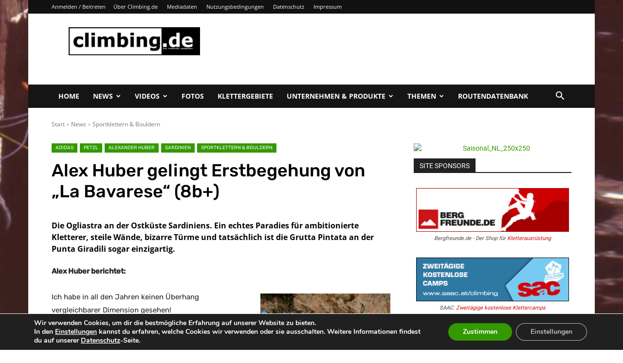

--- FILE ---
content_type: text/html; charset=UTF-8
request_url: https://www.climbing.de/news/sportklettern/alex-huber-gelingt-erstbegehung-von-la-bavarese-8b-msl-56106.html
body_size: 51920
content:
<!doctype html >
<!--[if IE 8]>    <html class="ie8" lang="en"> <![endif]-->
<!--[if IE 9]>    <html class="ie9" lang="en"> <![endif]-->
<!--[if gt IE 8]><!--> <html lang="de"> <!--<![endif]-->
<head>
    <title>Alex Huber gelingt Erstbegehung von &#8222;La Bavarese&#8220; (8b+) | Climbing.de</title>
    <meta charset="UTF-8" />
    <meta name="viewport" content="width=device-width, initial-scale=1.0">
    <link rel="pingback" href="https://www.climbing.de/xmlrpc.php" />
    <meta name='robots' content='max-image-preview:large' />
<link rel="icon" type="image/png" href="https://www.climbing.de/wp-content/uploads/2014/09/climbingde_favicon1.png"><link rel='dns-prefetch' href='//www.climbing.de' />

<link rel="alternate" type="application/rss+xml" title="Climbing.de &raquo; Feed" href="https://www.climbing.de/feed" />
<link rel="alternate" type="application/rss+xml" title="Climbing.de &raquo; Kommentar-Feed" href="https://www.climbing.de/comments/feed" />
<link id='omgf-preload-0' rel='preload' href='//www.climbing.de/wp-content/uploads/omgf/google-fonts-style/open-sans-normal-latin-ext.woff2?ver=1664714906' as='font' type='font/woff2' crossorigin />
<link id='omgf-preload-1' rel='preload' href='//www.climbing.de/wp-content/uploads/omgf/google-fonts-style/open-sans-normal-latin.woff2?ver=1664714906' as='font' type='font/woff2' crossorigin />
<link id='omgf-preload-2' rel='preload' href='//www.climbing.de/wp-content/uploads/omgf/google-fonts-style/roboto-normal-latin-ext-400.woff2?ver=1664714906' as='font' type='font/woff2' crossorigin />
<link id='omgf-preload-3' rel='preload' href='//www.climbing.de/wp-content/uploads/omgf/google-fonts-style/roboto-normal-latin-400.woff2?ver=1664714906' as='font' type='font/woff2' crossorigin />
<link id='omgf-preload-4' rel='preload' href='//www.climbing.de/wp-content/uploads/omgf/google-fonts-style/roboto-normal-latin-ext-500.woff2?ver=1664714906' as='font' type='font/woff2' crossorigin />
<link id='omgf-preload-5' rel='preload' href='//www.climbing.de/wp-content/uploads/omgf/google-fonts-style/roboto-normal-latin-500.woff2?ver=1664714906' as='font' type='font/woff2' crossorigin />
<link id='omgf-preload-6' rel='preload' href='//www.climbing.de/wp-content/uploads/omgf/google-fonts-style/roboto-normal-latin-ext-700.woff2?ver=1664714906' as='font' type='font/woff2' crossorigin />
<link id='omgf-preload-7' rel='preload' href='//www.climbing.de/wp-content/uploads/omgf/google-fonts-style/roboto-normal-latin-700.woff2?ver=1664714906' as='font' type='font/woff2' crossorigin />
<link id='omgf-preload-8' rel='preload' href='//www.climbing.de/wp-content/uploads/omgf/google-fonts-style/rubik-normal-latin-ext.woff2?ver=1664714906' as='font' type='font/woff2' crossorigin />
<link id='omgf-preload-9' rel='preload' href='//www.climbing.de/wp-content/uploads/omgf/google-fonts-style/rubik-normal-latin.woff2?ver=1664714906' as='font' type='font/woff2' crossorigin />
<link rel="alternate" title="oEmbed (JSON)" type="application/json+oembed" href="https://www.climbing.de/wp-json/oembed/1.0/embed?url=https%3A%2F%2Fwww.climbing.de%2Fnews%2Fsportklettern%2Falex-huber-gelingt-erstbegehung-von-la-bavarese-8b-msl-56106.html" />
<link rel="alternate" title="oEmbed (XML)" type="text/xml+oembed" href="https://www.climbing.de/wp-json/oembed/1.0/embed?url=https%3A%2F%2Fwww.climbing.de%2Fnews%2Fsportklettern%2Falex-huber-gelingt-erstbegehung-von-la-bavarese-8b-msl-56106.html&#038;format=xml" />
<style id='wp-img-auto-sizes-contain-inline-css' type='text/css'>
img:is([sizes=auto i],[sizes^="auto," i]){contain-intrinsic-size:3000px 1500px}
/*# sourceURL=wp-img-auto-sizes-contain-inline-css */
</style>
<style id='wp-emoji-styles-inline-css' type='text/css'>

	img.wp-smiley, img.emoji {
		display: inline !important;
		border: none !important;
		box-shadow: none !important;
		height: 1em !important;
		width: 1em !important;
		margin: 0 0.07em !important;
		vertical-align: -0.1em !important;
		background: none !important;
		padding: 0 !important;
	}
/*# sourceURL=wp-emoji-styles-inline-css */
</style>
<style id='wp-block-library-inline-css' type='text/css'>
:root{--wp-block-synced-color:#7a00df;--wp-block-synced-color--rgb:122,0,223;--wp-bound-block-color:var(--wp-block-synced-color);--wp-editor-canvas-background:#ddd;--wp-admin-theme-color:#007cba;--wp-admin-theme-color--rgb:0,124,186;--wp-admin-theme-color-darker-10:#006ba1;--wp-admin-theme-color-darker-10--rgb:0,107,160.5;--wp-admin-theme-color-darker-20:#005a87;--wp-admin-theme-color-darker-20--rgb:0,90,135;--wp-admin-border-width-focus:2px}@media (min-resolution:192dpi){:root{--wp-admin-border-width-focus:1.5px}}.wp-element-button{cursor:pointer}:root .has-very-light-gray-background-color{background-color:#eee}:root .has-very-dark-gray-background-color{background-color:#313131}:root .has-very-light-gray-color{color:#eee}:root .has-very-dark-gray-color{color:#313131}:root .has-vivid-green-cyan-to-vivid-cyan-blue-gradient-background{background:linear-gradient(135deg,#00d084,#0693e3)}:root .has-purple-crush-gradient-background{background:linear-gradient(135deg,#34e2e4,#4721fb 50%,#ab1dfe)}:root .has-hazy-dawn-gradient-background{background:linear-gradient(135deg,#faaca8,#dad0ec)}:root .has-subdued-olive-gradient-background{background:linear-gradient(135deg,#fafae1,#67a671)}:root .has-atomic-cream-gradient-background{background:linear-gradient(135deg,#fdd79a,#004a59)}:root .has-nightshade-gradient-background{background:linear-gradient(135deg,#330968,#31cdcf)}:root .has-midnight-gradient-background{background:linear-gradient(135deg,#020381,#2874fc)}:root{--wp--preset--font-size--normal:16px;--wp--preset--font-size--huge:42px}.has-regular-font-size{font-size:1em}.has-larger-font-size{font-size:2.625em}.has-normal-font-size{font-size:var(--wp--preset--font-size--normal)}.has-huge-font-size{font-size:var(--wp--preset--font-size--huge)}.has-text-align-center{text-align:center}.has-text-align-left{text-align:left}.has-text-align-right{text-align:right}.has-fit-text{white-space:nowrap!important}#end-resizable-editor-section{display:none}.aligncenter{clear:both}.items-justified-left{justify-content:flex-start}.items-justified-center{justify-content:center}.items-justified-right{justify-content:flex-end}.items-justified-space-between{justify-content:space-between}.screen-reader-text{border:0;clip-path:inset(50%);height:1px;margin:-1px;overflow:hidden;padding:0;position:absolute;width:1px;word-wrap:normal!important}.screen-reader-text:focus{background-color:#ddd;clip-path:none;color:#444;display:block;font-size:1em;height:auto;left:5px;line-height:normal;padding:15px 23px 14px;text-decoration:none;top:5px;width:auto;z-index:100000}html :where(.has-border-color){border-style:solid}html :where([style*=border-top-color]){border-top-style:solid}html :where([style*=border-right-color]){border-right-style:solid}html :where([style*=border-bottom-color]){border-bottom-style:solid}html :where([style*=border-left-color]){border-left-style:solid}html :where([style*=border-width]){border-style:solid}html :where([style*=border-top-width]){border-top-style:solid}html :where([style*=border-right-width]){border-right-style:solid}html :where([style*=border-bottom-width]){border-bottom-style:solid}html :where([style*=border-left-width]){border-left-style:solid}html :where(img[class*=wp-image-]){height:auto;max-width:100%}:where(figure){margin:0 0 1em}html :where(.is-position-sticky){--wp-admin--admin-bar--position-offset:var(--wp-admin--admin-bar--height,0px)}@media screen and (max-width:600px){html :where(.is-position-sticky){--wp-admin--admin-bar--position-offset:0px}}

/*# sourceURL=wp-block-library-inline-css */
</style><style id='global-styles-inline-css' type='text/css'>
:root{--wp--preset--aspect-ratio--square: 1;--wp--preset--aspect-ratio--4-3: 4/3;--wp--preset--aspect-ratio--3-4: 3/4;--wp--preset--aspect-ratio--3-2: 3/2;--wp--preset--aspect-ratio--2-3: 2/3;--wp--preset--aspect-ratio--16-9: 16/9;--wp--preset--aspect-ratio--9-16: 9/16;--wp--preset--color--black: #000000;--wp--preset--color--cyan-bluish-gray: #abb8c3;--wp--preset--color--white: #ffffff;--wp--preset--color--pale-pink: #f78da7;--wp--preset--color--vivid-red: #cf2e2e;--wp--preset--color--luminous-vivid-orange: #ff6900;--wp--preset--color--luminous-vivid-amber: #fcb900;--wp--preset--color--light-green-cyan: #7bdcb5;--wp--preset--color--vivid-green-cyan: #00d084;--wp--preset--color--pale-cyan-blue: #8ed1fc;--wp--preset--color--vivid-cyan-blue: #0693e3;--wp--preset--color--vivid-purple: #9b51e0;--wp--preset--gradient--vivid-cyan-blue-to-vivid-purple: linear-gradient(135deg,rgb(6,147,227) 0%,rgb(155,81,224) 100%);--wp--preset--gradient--light-green-cyan-to-vivid-green-cyan: linear-gradient(135deg,rgb(122,220,180) 0%,rgb(0,208,130) 100%);--wp--preset--gradient--luminous-vivid-amber-to-luminous-vivid-orange: linear-gradient(135deg,rgb(252,185,0) 0%,rgb(255,105,0) 100%);--wp--preset--gradient--luminous-vivid-orange-to-vivid-red: linear-gradient(135deg,rgb(255,105,0) 0%,rgb(207,46,46) 100%);--wp--preset--gradient--very-light-gray-to-cyan-bluish-gray: linear-gradient(135deg,rgb(238,238,238) 0%,rgb(169,184,195) 100%);--wp--preset--gradient--cool-to-warm-spectrum: linear-gradient(135deg,rgb(74,234,220) 0%,rgb(151,120,209) 20%,rgb(207,42,186) 40%,rgb(238,44,130) 60%,rgb(251,105,98) 80%,rgb(254,248,76) 100%);--wp--preset--gradient--blush-light-purple: linear-gradient(135deg,rgb(255,206,236) 0%,rgb(152,150,240) 100%);--wp--preset--gradient--blush-bordeaux: linear-gradient(135deg,rgb(254,205,165) 0%,rgb(254,45,45) 50%,rgb(107,0,62) 100%);--wp--preset--gradient--luminous-dusk: linear-gradient(135deg,rgb(255,203,112) 0%,rgb(199,81,192) 50%,rgb(65,88,208) 100%);--wp--preset--gradient--pale-ocean: linear-gradient(135deg,rgb(255,245,203) 0%,rgb(182,227,212) 50%,rgb(51,167,181) 100%);--wp--preset--gradient--electric-grass: linear-gradient(135deg,rgb(202,248,128) 0%,rgb(113,206,126) 100%);--wp--preset--gradient--midnight: linear-gradient(135deg,rgb(2,3,129) 0%,rgb(40,116,252) 100%);--wp--preset--font-size--small: 11px;--wp--preset--font-size--medium: 20px;--wp--preset--font-size--large: 32px;--wp--preset--font-size--x-large: 42px;--wp--preset--font-size--regular: 15px;--wp--preset--font-size--larger: 50px;--wp--preset--spacing--20: 0.44rem;--wp--preset--spacing--30: 0.67rem;--wp--preset--spacing--40: 1rem;--wp--preset--spacing--50: 1.5rem;--wp--preset--spacing--60: 2.25rem;--wp--preset--spacing--70: 3.38rem;--wp--preset--spacing--80: 5.06rem;--wp--preset--shadow--natural: 6px 6px 9px rgba(0, 0, 0, 0.2);--wp--preset--shadow--deep: 12px 12px 50px rgba(0, 0, 0, 0.4);--wp--preset--shadow--sharp: 6px 6px 0px rgba(0, 0, 0, 0.2);--wp--preset--shadow--outlined: 6px 6px 0px -3px rgb(255, 255, 255), 6px 6px rgb(0, 0, 0);--wp--preset--shadow--crisp: 6px 6px 0px rgb(0, 0, 0);}:where(.is-layout-flex){gap: 0.5em;}:where(.is-layout-grid){gap: 0.5em;}body .is-layout-flex{display: flex;}.is-layout-flex{flex-wrap: wrap;align-items: center;}.is-layout-flex > :is(*, div){margin: 0;}body .is-layout-grid{display: grid;}.is-layout-grid > :is(*, div){margin: 0;}:where(.wp-block-columns.is-layout-flex){gap: 2em;}:where(.wp-block-columns.is-layout-grid){gap: 2em;}:where(.wp-block-post-template.is-layout-flex){gap: 1.25em;}:where(.wp-block-post-template.is-layout-grid){gap: 1.25em;}.has-black-color{color: var(--wp--preset--color--black) !important;}.has-cyan-bluish-gray-color{color: var(--wp--preset--color--cyan-bluish-gray) !important;}.has-white-color{color: var(--wp--preset--color--white) !important;}.has-pale-pink-color{color: var(--wp--preset--color--pale-pink) !important;}.has-vivid-red-color{color: var(--wp--preset--color--vivid-red) !important;}.has-luminous-vivid-orange-color{color: var(--wp--preset--color--luminous-vivid-orange) !important;}.has-luminous-vivid-amber-color{color: var(--wp--preset--color--luminous-vivid-amber) !important;}.has-light-green-cyan-color{color: var(--wp--preset--color--light-green-cyan) !important;}.has-vivid-green-cyan-color{color: var(--wp--preset--color--vivid-green-cyan) !important;}.has-pale-cyan-blue-color{color: var(--wp--preset--color--pale-cyan-blue) !important;}.has-vivid-cyan-blue-color{color: var(--wp--preset--color--vivid-cyan-blue) !important;}.has-vivid-purple-color{color: var(--wp--preset--color--vivid-purple) !important;}.has-black-background-color{background-color: var(--wp--preset--color--black) !important;}.has-cyan-bluish-gray-background-color{background-color: var(--wp--preset--color--cyan-bluish-gray) !important;}.has-white-background-color{background-color: var(--wp--preset--color--white) !important;}.has-pale-pink-background-color{background-color: var(--wp--preset--color--pale-pink) !important;}.has-vivid-red-background-color{background-color: var(--wp--preset--color--vivid-red) !important;}.has-luminous-vivid-orange-background-color{background-color: var(--wp--preset--color--luminous-vivid-orange) !important;}.has-luminous-vivid-amber-background-color{background-color: var(--wp--preset--color--luminous-vivid-amber) !important;}.has-light-green-cyan-background-color{background-color: var(--wp--preset--color--light-green-cyan) !important;}.has-vivid-green-cyan-background-color{background-color: var(--wp--preset--color--vivid-green-cyan) !important;}.has-pale-cyan-blue-background-color{background-color: var(--wp--preset--color--pale-cyan-blue) !important;}.has-vivid-cyan-blue-background-color{background-color: var(--wp--preset--color--vivid-cyan-blue) !important;}.has-vivid-purple-background-color{background-color: var(--wp--preset--color--vivid-purple) !important;}.has-black-border-color{border-color: var(--wp--preset--color--black) !important;}.has-cyan-bluish-gray-border-color{border-color: var(--wp--preset--color--cyan-bluish-gray) !important;}.has-white-border-color{border-color: var(--wp--preset--color--white) !important;}.has-pale-pink-border-color{border-color: var(--wp--preset--color--pale-pink) !important;}.has-vivid-red-border-color{border-color: var(--wp--preset--color--vivid-red) !important;}.has-luminous-vivid-orange-border-color{border-color: var(--wp--preset--color--luminous-vivid-orange) !important;}.has-luminous-vivid-amber-border-color{border-color: var(--wp--preset--color--luminous-vivid-amber) !important;}.has-light-green-cyan-border-color{border-color: var(--wp--preset--color--light-green-cyan) !important;}.has-vivid-green-cyan-border-color{border-color: var(--wp--preset--color--vivid-green-cyan) !important;}.has-pale-cyan-blue-border-color{border-color: var(--wp--preset--color--pale-cyan-blue) !important;}.has-vivid-cyan-blue-border-color{border-color: var(--wp--preset--color--vivid-cyan-blue) !important;}.has-vivid-purple-border-color{border-color: var(--wp--preset--color--vivid-purple) !important;}.has-vivid-cyan-blue-to-vivid-purple-gradient-background{background: var(--wp--preset--gradient--vivid-cyan-blue-to-vivid-purple) !important;}.has-light-green-cyan-to-vivid-green-cyan-gradient-background{background: var(--wp--preset--gradient--light-green-cyan-to-vivid-green-cyan) !important;}.has-luminous-vivid-amber-to-luminous-vivid-orange-gradient-background{background: var(--wp--preset--gradient--luminous-vivid-amber-to-luminous-vivid-orange) !important;}.has-luminous-vivid-orange-to-vivid-red-gradient-background{background: var(--wp--preset--gradient--luminous-vivid-orange-to-vivid-red) !important;}.has-very-light-gray-to-cyan-bluish-gray-gradient-background{background: var(--wp--preset--gradient--very-light-gray-to-cyan-bluish-gray) !important;}.has-cool-to-warm-spectrum-gradient-background{background: var(--wp--preset--gradient--cool-to-warm-spectrum) !important;}.has-blush-light-purple-gradient-background{background: var(--wp--preset--gradient--blush-light-purple) !important;}.has-blush-bordeaux-gradient-background{background: var(--wp--preset--gradient--blush-bordeaux) !important;}.has-luminous-dusk-gradient-background{background: var(--wp--preset--gradient--luminous-dusk) !important;}.has-pale-ocean-gradient-background{background: var(--wp--preset--gradient--pale-ocean) !important;}.has-electric-grass-gradient-background{background: var(--wp--preset--gradient--electric-grass) !important;}.has-midnight-gradient-background{background: var(--wp--preset--gradient--midnight) !important;}.has-small-font-size{font-size: var(--wp--preset--font-size--small) !important;}.has-medium-font-size{font-size: var(--wp--preset--font-size--medium) !important;}.has-large-font-size{font-size: var(--wp--preset--font-size--large) !important;}.has-x-large-font-size{font-size: var(--wp--preset--font-size--x-large) !important;}
/*# sourceURL=global-styles-inline-css */
</style>

<style id='classic-theme-styles-inline-css' type='text/css'>
/*! This file is auto-generated */
.wp-block-button__link{color:#fff;background-color:#32373c;border-radius:9999px;box-shadow:none;text-decoration:none;padding:calc(.667em + 2px) calc(1.333em + 2px);font-size:1.125em}.wp-block-file__button{background:#32373c;color:#fff;text-decoration:none}
/*# sourceURL=/wp-includes/css/classic-themes.min.css */
</style>
<link rel='stylesheet' id='fancybox-0-css' href='https://www.climbing.de/wp-content/plugins/nextgen-gallery/static/Lightbox/fancybox/jquery.fancybox-1.3.4.css?ver=4.0.3' type='text/css' media='all' />
<link rel='stylesheet' id='td-plugin-multi-purpose-css' href='https://www.climbing.de/wp-content/plugins/td-composer/td-multi-purpose/style.css?ver=7cd248d7ca13c255207c3f8b916c3f00' type='text/css' media='all' />
<link rel='stylesheet' id='google-fonts-style-css' href='//www.climbing.de/wp-content/uploads/omgf/google-fonts-style/google-fonts-style.css?ver=1664714906' type='text/css' media='all' />
<link rel='stylesheet' id='yarpp-thumbnails-css' href='https://www.climbing.de/wp-content/plugins/yet-another-related-posts-plugin/style/styles_thumbnails.css?ver=5.30.11' type='text/css' media='all' />
<style id='yarpp-thumbnails-inline-css' type='text/css'>
.yarpp-thumbnails-horizontal .yarpp-thumbnail {width: 160px;height: 200px;margin: 5px;margin-left: 0px;}.yarpp-thumbnail > img, .yarpp-thumbnail-default {width: 150px;height: 150px;margin: 5px;}.yarpp-thumbnails-horizontal .yarpp-thumbnail-title {margin: 7px;margin-top: 0px;width: 150px;}.yarpp-thumbnail-default > img {min-height: 150px;min-width: 150px;}
/*# sourceURL=yarpp-thumbnails-inline-css */
</style>
<link rel='stylesheet' id='td-theme-css' href='https://www.climbing.de/wp-content/themes/Newspaper/style.css?ver=12.7.3' type='text/css' media='all' />
<style id='td-theme-inline-css' type='text/css'>@media (max-width:767px){.td-header-desktop-wrap{display:none}}@media (min-width:767px){.td-header-mobile-wrap{display:none}}</style>
<link rel='stylesheet' id='moove_gdpr_frontend-css' href='https://www.climbing.de/wp-content/plugins/gdpr-cookie-compliance/dist/styles/gdpr-main.css?ver=5.0.9' type='text/css' media='all' />
<style id='moove_gdpr_frontend-inline-css' type='text/css'>
#moove_gdpr_cookie_modal,#moove_gdpr_cookie_info_bar,.gdpr_cookie_settings_shortcode_content{font-family:&#039;Nunito&#039;,sans-serif}#moove_gdpr_save_popup_settings_button{background-color:#373737;color:#fff}#moove_gdpr_save_popup_settings_button:hover{background-color:#000}#moove_gdpr_cookie_info_bar .moove-gdpr-info-bar-container .moove-gdpr-info-bar-content a.mgbutton,#moove_gdpr_cookie_info_bar .moove-gdpr-info-bar-container .moove-gdpr-info-bar-content button.mgbutton{background-color:#339900}#moove_gdpr_cookie_modal .moove-gdpr-modal-content .moove-gdpr-modal-footer-content .moove-gdpr-button-holder a.mgbutton,#moove_gdpr_cookie_modal .moove-gdpr-modal-content .moove-gdpr-modal-footer-content .moove-gdpr-button-holder button.mgbutton,.gdpr_cookie_settings_shortcode_content .gdpr-shr-button.button-green{background-color:#339900;border-color:#339900}#moove_gdpr_cookie_modal .moove-gdpr-modal-content .moove-gdpr-modal-footer-content .moove-gdpr-button-holder a.mgbutton:hover,#moove_gdpr_cookie_modal .moove-gdpr-modal-content .moove-gdpr-modal-footer-content .moove-gdpr-button-holder button.mgbutton:hover,.gdpr_cookie_settings_shortcode_content .gdpr-shr-button.button-green:hover{background-color:#fff;color:#339900}#moove_gdpr_cookie_modal .moove-gdpr-modal-content .moove-gdpr-modal-close i,#moove_gdpr_cookie_modal .moove-gdpr-modal-content .moove-gdpr-modal-close span.gdpr-icon{background-color:#339900;border:1px solid #339900}#moove_gdpr_cookie_info_bar span.moove-gdpr-infobar-allow-all.focus-g,#moove_gdpr_cookie_info_bar span.moove-gdpr-infobar-allow-all:focus,#moove_gdpr_cookie_info_bar button.moove-gdpr-infobar-allow-all.focus-g,#moove_gdpr_cookie_info_bar button.moove-gdpr-infobar-allow-all:focus,#moove_gdpr_cookie_info_bar span.moove-gdpr-infobar-reject-btn.focus-g,#moove_gdpr_cookie_info_bar span.moove-gdpr-infobar-reject-btn:focus,#moove_gdpr_cookie_info_bar button.moove-gdpr-infobar-reject-btn.focus-g,#moove_gdpr_cookie_info_bar button.moove-gdpr-infobar-reject-btn:focus,#moove_gdpr_cookie_info_bar span.change-settings-button.focus-g,#moove_gdpr_cookie_info_bar span.change-settings-button:focus,#moove_gdpr_cookie_info_bar button.change-settings-button.focus-g,#moove_gdpr_cookie_info_bar button.change-settings-button:focus{-webkit-box-shadow:0 0 1px 3px #339900;-moz-box-shadow:0 0 1px 3px #339900;box-shadow:0 0 1px 3px #339900}#moove_gdpr_cookie_modal .moove-gdpr-modal-content .moove-gdpr-modal-close i:hover,#moove_gdpr_cookie_modal .moove-gdpr-modal-content .moove-gdpr-modal-close span.gdpr-icon:hover,#moove_gdpr_cookie_info_bar span[data-href]>u.change-settings-button{color:#339900}#moove_gdpr_cookie_modal .moove-gdpr-modal-content .moove-gdpr-modal-left-content #moove-gdpr-menu li.menu-item-selected a span.gdpr-icon,#moove_gdpr_cookie_modal .moove-gdpr-modal-content .moove-gdpr-modal-left-content #moove-gdpr-menu li.menu-item-selected button span.gdpr-icon{color:inherit}#moove_gdpr_cookie_modal .moove-gdpr-modal-content .moove-gdpr-modal-left-content #moove-gdpr-menu li a span.gdpr-icon,#moove_gdpr_cookie_modal .moove-gdpr-modal-content .moove-gdpr-modal-left-content #moove-gdpr-menu li button span.gdpr-icon{color:inherit}#moove_gdpr_cookie_modal .gdpr-acc-link{line-height:0;font-size:0;color:transparent;position:absolute}#moove_gdpr_cookie_modal .moove-gdpr-modal-content .moove-gdpr-modal-close:hover i,#moove_gdpr_cookie_modal .moove-gdpr-modal-content .moove-gdpr-modal-left-content #moove-gdpr-menu li a,#moove_gdpr_cookie_modal .moove-gdpr-modal-content .moove-gdpr-modal-left-content #moove-gdpr-menu li button,#moove_gdpr_cookie_modal .moove-gdpr-modal-content .moove-gdpr-modal-left-content #moove-gdpr-menu li button i,#moove_gdpr_cookie_modal .moove-gdpr-modal-content .moove-gdpr-modal-left-content #moove-gdpr-menu li a i,#moove_gdpr_cookie_modal .moove-gdpr-modal-content .moove-gdpr-tab-main .moove-gdpr-tab-main-content a:hover,#moove_gdpr_cookie_info_bar.moove-gdpr-dark-scheme .moove-gdpr-info-bar-container .moove-gdpr-info-bar-content a.mgbutton:hover,#moove_gdpr_cookie_info_bar.moove-gdpr-dark-scheme .moove-gdpr-info-bar-container .moove-gdpr-info-bar-content button.mgbutton:hover,#moove_gdpr_cookie_info_bar.moove-gdpr-dark-scheme .moove-gdpr-info-bar-container .moove-gdpr-info-bar-content a:hover,#moove_gdpr_cookie_info_bar.moove-gdpr-dark-scheme .moove-gdpr-info-bar-container .moove-gdpr-info-bar-content button:hover,#moove_gdpr_cookie_info_bar.moove-gdpr-dark-scheme .moove-gdpr-info-bar-container .moove-gdpr-info-bar-content span.change-settings-button:hover,#moove_gdpr_cookie_info_bar.moove-gdpr-dark-scheme .moove-gdpr-info-bar-container .moove-gdpr-info-bar-content button.change-settings-button:hover,#moove_gdpr_cookie_info_bar.moove-gdpr-dark-scheme .moove-gdpr-info-bar-container .moove-gdpr-info-bar-content u.change-settings-button:hover,#moove_gdpr_cookie_info_bar span[data-href]>u.change-settings-button,#moove_gdpr_cookie_info_bar.moove-gdpr-dark-scheme .moove-gdpr-info-bar-container .moove-gdpr-info-bar-content a.mgbutton.focus-g,#moove_gdpr_cookie_info_bar.moove-gdpr-dark-scheme .moove-gdpr-info-bar-container .moove-gdpr-info-bar-content button.mgbutton.focus-g,#moove_gdpr_cookie_info_bar.moove-gdpr-dark-scheme .moove-gdpr-info-bar-container .moove-gdpr-info-bar-content a.focus-g,#moove_gdpr_cookie_info_bar.moove-gdpr-dark-scheme .moove-gdpr-info-bar-container .moove-gdpr-info-bar-content button.focus-g,#moove_gdpr_cookie_info_bar.moove-gdpr-dark-scheme .moove-gdpr-info-bar-container .moove-gdpr-info-bar-content a.mgbutton:focus,#moove_gdpr_cookie_info_bar.moove-gdpr-dark-scheme .moove-gdpr-info-bar-container .moove-gdpr-info-bar-content button.mgbutton:focus,#moove_gdpr_cookie_info_bar.moove-gdpr-dark-scheme .moove-gdpr-info-bar-container .moove-gdpr-info-bar-content a:focus,#moove_gdpr_cookie_info_bar.moove-gdpr-dark-scheme .moove-gdpr-info-bar-container .moove-gdpr-info-bar-content button:focus,#moove_gdpr_cookie_info_bar.moove-gdpr-dark-scheme .moove-gdpr-info-bar-container .moove-gdpr-info-bar-content span.change-settings-button.focus-g,span.change-settings-button:focus,button.change-settings-button.focus-g,button.change-settings-button:focus,#moove_gdpr_cookie_info_bar.moove-gdpr-dark-scheme .moove-gdpr-info-bar-container .moove-gdpr-info-bar-content u.change-settings-button.focus-g,#moove_gdpr_cookie_info_bar.moove-gdpr-dark-scheme .moove-gdpr-info-bar-container .moove-gdpr-info-bar-content u.change-settings-button:focus{color:#339900}#moove_gdpr_cookie_modal .moove-gdpr-branding.focus-g span,#moove_gdpr_cookie_modal .moove-gdpr-modal-content .moove-gdpr-tab-main a.focus-g,#moove_gdpr_cookie_modal .moove-gdpr-modal-content .moove-gdpr-tab-main .gdpr-cd-details-toggle.focus-g{color:#339900}#moove_gdpr_cookie_modal.gdpr_lightbox-hide{display:none}
/*# sourceURL=moove_gdpr_frontend-inline-css */
</style>
<link rel='stylesheet' id='td-legacy-framework-front-style-css' href='https://www.climbing.de/wp-content/plugins/td-composer/legacy/Newspaper/assets/css/td_legacy_main.css?ver=7cd248d7ca13c255207c3f8b916c3f00' type='text/css' media='all' />
<link rel='stylesheet' id='td-standard-pack-framework-front-style-css' href='https://www.climbing.de/wp-content/plugins/td-standard-pack/Newspaper/assets/css/td_standard_pack_main.css?ver=c12e6da63ed2f212e87e44e5e9b9a302' type='text/css' media='all' />
<link rel='stylesheet' id='tdb_style_cloud_templates_front-css' href='https://www.climbing.de/wp-content/plugins/td-cloud-library/assets/css/tdb_main.css?ver=6127d3b6131f900b2e62bb855b13dc3b' type='text/css' media='all' />
<script type="text/javascript" src="https://www.climbing.de/wp-includes/js/jquery/jquery.min.js?ver=3.7.1" id="jquery-core-js"></script>
<script type="text/javascript" src="https://www.climbing.de/wp-includes/js/jquery/jquery-migrate.min.js?ver=3.4.1" id="jquery-migrate-js"></script>
<script type="text/javascript" id="photocrati_ajax-js-extra">
/* <![CDATA[ */
var photocrati_ajax = {"url":"https://www.climbing.de/index.php?photocrati_ajax=1","rest_url":"https://www.climbing.de/wp-json/","wp_home_url":"https://www.climbing.de","wp_site_url":"https://www.climbing.de","wp_root_url":"https://www.climbing.de","wp_plugins_url":"https://www.climbing.de/wp-content/plugins","wp_content_url":"https://www.climbing.de/wp-content","wp_includes_url":"https://www.climbing.de/wp-includes/","ngg_param_slug":"nggallery","rest_nonce":"0b057cafc5"};
//# sourceURL=photocrati_ajax-js-extra
/* ]]> */
</script>
<script type="text/javascript" src="https://www.climbing.de/wp-content/plugins/nextgen-gallery/static/Legacy/ajax.min.js?ver=4.0.3" id="photocrati_ajax-js"></script>
<link rel="https://api.w.org/" href="https://www.climbing.de/wp-json/" /><link rel="alternate" title="JSON" type="application/json" href="https://www.climbing.de/wp-json/wp/v2/posts/56106" /><link rel="canonical" href="https://www.climbing.de/news/sportklettern/alex-huber-gelingt-erstbegehung-von-la-bavarese-8b-msl-56106.html" />
<script type="text/javascript">
(function(url){
	if(/(?:Chrome\/26\.0\.1410\.63 Safari\/537\.31|WordfenceTestMonBot)/.test(navigator.userAgent)){ return; }
	var addEvent = function(evt, handler) {
		if (window.addEventListener) {
			document.addEventListener(evt, handler, false);
		} else if (window.attachEvent) {
			document.attachEvent('on' + evt, handler);
		}
	};
	var removeEvent = function(evt, handler) {
		if (window.removeEventListener) {
			document.removeEventListener(evt, handler, false);
		} else if (window.detachEvent) {
			document.detachEvent('on' + evt, handler);
		}
	};
	var evts = 'contextmenu dblclick drag dragend dragenter dragleave dragover dragstart drop keydown keypress keyup mousedown mousemove mouseout mouseover mouseup mousewheel scroll'.split(' ');
	var logHuman = function() {
		if (window.wfLogHumanRan) { return; }
		window.wfLogHumanRan = true;
		var wfscr = document.createElement('script');
		wfscr.type = 'text/javascript';
		wfscr.async = true;
		wfscr.src = url + '&r=' + Math.random();
		(document.getElementsByTagName('head')[0]||document.getElementsByTagName('body')[0]).appendChild(wfscr);
		for (var i = 0; i < evts.length; i++) {
			removeEvent(evts[i], logHuman);
		}
	};
	for (var i = 0; i < evts.length; i++) {
		addEvent(evts[i], logHuman);
	}
})('//www.climbing.de/?wordfence_lh=1&hid=32B81715D435E58CF7DAEDCB36602F5B');
</script>    <script>
        window.tdb_global_vars = {"wpRestUrl":"https:\/\/www.climbing.de\/wp-json\/","permalinkStructure":"\/%category%\/%postname%-%post_id%.html"};
        window.tdb_p_autoload_vars = {"isAjax":false,"isAdminBarShowing":false,"autoloadStatus":"off","origPostEditUrl":null};
    </script>
    
    <style id="tdb-global-colors">:root{--accent-color:#fff}</style>

    
	
<!-- JS generated by theme -->

<script type="text/javascript" id="td-generated-header-js">
    
    

	    var tdBlocksArray = []; //here we store all the items for the current page

	    // td_block class - each ajax block uses a object of this class for requests
	    function tdBlock() {
		    this.id = '';
		    this.block_type = 1; //block type id (1-234 etc)
		    this.atts = '';
		    this.td_column_number = '';
		    this.td_current_page = 1; //
		    this.post_count = 0; //from wp
		    this.found_posts = 0; //from wp
		    this.max_num_pages = 0; //from wp
		    this.td_filter_value = ''; //current live filter value
		    this.is_ajax_running = false;
		    this.td_user_action = ''; // load more or infinite loader (used by the animation)
		    this.header_color = '';
		    this.ajax_pagination_infinite_stop = ''; //show load more at page x
	    }

        // td_js_generator - mini detector
        ( function () {
            var htmlTag = document.getElementsByTagName("html")[0];

	        if ( navigator.userAgent.indexOf("MSIE 10.0") > -1 ) {
                htmlTag.className += ' ie10';
            }

            if ( !!navigator.userAgent.match(/Trident.*rv\:11\./) ) {
                htmlTag.className += ' ie11';
            }

	        if ( navigator.userAgent.indexOf("Edge") > -1 ) {
                htmlTag.className += ' ieEdge';
            }

            if ( /(iPad|iPhone|iPod)/g.test(navigator.userAgent) ) {
                htmlTag.className += ' td-md-is-ios';
            }

            var user_agent = navigator.userAgent.toLowerCase();
            if ( user_agent.indexOf("android") > -1 ) {
                htmlTag.className += ' td-md-is-android';
            }

            if ( -1 !== navigator.userAgent.indexOf('Mac OS X')  ) {
                htmlTag.className += ' td-md-is-os-x';
            }

            if ( /chrom(e|ium)/.test(navigator.userAgent.toLowerCase()) ) {
               htmlTag.className += ' td-md-is-chrome';
            }

            if ( -1 !== navigator.userAgent.indexOf('Firefox') ) {
                htmlTag.className += ' td-md-is-firefox';
            }

            if ( -1 !== navigator.userAgent.indexOf('Safari') && -1 === navigator.userAgent.indexOf('Chrome') ) {
                htmlTag.className += ' td-md-is-safari';
            }

            if( -1 !== navigator.userAgent.indexOf('IEMobile') ){
                htmlTag.className += ' td-md-is-iemobile';
            }

        })();

        var tdLocalCache = {};

        ( function () {
            "use strict";

            tdLocalCache = {
                data: {},
                remove: function (resource_id) {
                    delete tdLocalCache.data[resource_id];
                },
                exist: function (resource_id) {
                    return tdLocalCache.data.hasOwnProperty(resource_id) && tdLocalCache.data[resource_id] !== null;
                },
                get: function (resource_id) {
                    return tdLocalCache.data[resource_id];
                },
                set: function (resource_id, cachedData) {
                    tdLocalCache.remove(resource_id);
                    tdLocalCache.data[resource_id] = cachedData;
                }
            };
        })();

    
    
var td_viewport_interval_list=[{"limitBottom":767,"sidebarWidth":228},{"limitBottom":1018,"sidebarWidth":300},{"limitBottom":1140,"sidebarWidth":324}];
var td_animation_stack_effect="type0";
var tds_animation_stack=true;
var td_animation_stack_specific_selectors=".entry-thumb, img, .td-lazy-img";
var td_animation_stack_general_selectors=".td-animation-stack img, .td-animation-stack .entry-thumb, .post img, .td-animation-stack .td-lazy-img";
var tdc_is_installed="yes";
var tdc_domain_active=false;
var td_ajax_url="https:\/\/www.climbing.de\/wp-admin\/admin-ajax.php?td_theme_name=Newspaper&v=12.7.3";
var td_get_template_directory_uri="https:\/\/www.climbing.de\/wp-content\/plugins\/td-composer\/legacy\/common";
var tds_snap_menu="snap";
var tds_logo_on_sticky="";
var tds_header_style="3";
var td_please_wait="Bitte warten...";
var td_email_user_pass_incorrect="Benutzername oder Passwort falsch!";
var td_email_user_incorrect="E-Mail-Adresse oder Benutzername falsch!";
var td_email_incorrect="E-Mail-Adresse nicht korrekt!";
var td_user_incorrect="Username incorrect!";
var td_email_user_empty="Email or username empty!";
var td_pass_empty="Pass empty!";
var td_pass_pattern_incorrect="Invalid Pass Pattern!";
var td_retype_pass_incorrect="Retyped Pass incorrect!";
var tds_more_articles_on_post_enable="";
var tds_more_articles_on_post_time_to_wait="";
var tds_more_articles_on_post_pages_distance_from_top=0;
var tds_captcha="";
var tds_theme_color_site_wide="#339900";
var tds_smart_sidebar="";
var tdThemeName="Newspaper";
var tdThemeNameWl="Newspaper";
var td_magnific_popup_translation_tPrev="Vorherige (Pfeiltaste links)";
var td_magnific_popup_translation_tNext="Weiter (rechte Pfeiltaste)";
var td_magnific_popup_translation_tCounter="%curr% von %total%";
var td_magnific_popup_translation_ajax_tError="Der Inhalt von %url% konnte nicht geladen werden.";
var td_magnific_popup_translation_image_tError="Das Bild #%curr% konnte nicht geladen werden.";
var tdBlockNonce="d130e31b19";
var tdMobileMenu="enabled";
var tdMobileSearch="enabled";
var tdDateNamesI18n={"month_names":["Januar","Februar","M\u00e4rz","April","Mai","Juni","Juli","August","September","Oktober","November","Dezember"],"month_names_short":["Jan.","Feb.","M\u00e4rz","Apr.","Mai","Juni","Juli","Aug.","Sep.","Okt.","Nov.","Dez."],"day_names":["Sonntag","Montag","Dienstag","Mittwoch","Donnerstag","Freitag","Samstag"],"day_names_short":["So.","Mo.","Di.","Mi.","Do.","Fr.","Sa."]};
var tdb_modal_confirm="Speichern";
var tdb_modal_cancel="Stornieren";
var tdb_modal_confirm_alt="Ja";
var tdb_modal_cancel_alt="NEIN";
var td_deploy_mode="deploy";
var td_ad_background_click_link="";
var td_ad_background_click_target="";
</script>


<!-- Header style compiled by theme -->

<style>.td-menu-background,.td-search-background{background-image:url('https://www.climbing.de/wp-content/uploads/2021/12/mob.jpg')}:root{--td_excl_label:'EXKLUSIV';--td_theme_color:#339900;--td_slider_text:rgba(51,153,0,0.7);--td_mobile_gradient_one_mob:rgba(16,29,33,0.8);--td_mobile_gradient_two_mob:rgba(11,86,89,0.8);--td_mobile_text_active_color:#00a392}.td-header-style-12 .td-header-menu-wrap-full,.td-header-style-12 .td-affix,.td-grid-style-1.td-hover-1 .td-big-grid-post:hover .td-post-category,.td-grid-style-5.td-hover-1 .td-big-grid-post:hover .td-post-category,.td_category_template_3 .td-current-sub-category,.td_category_template_8 .td-category-header .td-category a.td-current-sub-category,.td_category_template_4 .td-category-siblings .td-category a:hover,.td_block_big_grid_9.td-grid-style-1 .td-post-category,.td_block_big_grid_9.td-grid-style-5 .td-post-category,.td-grid-style-6.td-hover-1 .td-module-thumb:after,.tdm-menu-active-style5 .td-header-menu-wrap .sf-menu>.current-menu-item>a,.tdm-menu-active-style5 .td-header-menu-wrap .sf-menu>.current-menu-ancestor>a,.tdm-menu-active-style5 .td-header-menu-wrap .sf-menu>.current-category-ancestor>a,.tdm-menu-active-style5 .td-header-menu-wrap .sf-menu>li>a:hover,.tdm-menu-active-style5 .td-header-menu-wrap .sf-menu>.sfHover>a{background-color:#339900}.td_mega_menu_sub_cats .cur-sub-cat,.td-mega-span h3 a:hover,.td_mod_mega_menu:hover .entry-title a,.header-search-wrap .result-msg a:hover,.td-header-top-menu .td-drop-down-search .td_module_wrap:hover .entry-title a,.td-header-top-menu .td-icon-search:hover,.td-header-wrap .result-msg a:hover,.top-header-menu li a:hover,.top-header-menu .current-menu-item>a,.top-header-menu .current-menu-ancestor>a,.top-header-menu .current-category-ancestor>a,.td-social-icon-wrap>a:hover,.td-header-sp-top-widget .td-social-icon-wrap a:hover,.td_mod_related_posts:hover h3>a,.td-post-template-11 .td-related-title .td-related-left:hover,.td-post-template-11 .td-related-title .td-related-right:hover,.td-post-template-11 .td-related-title .td-cur-simple-item,.td-post-template-11 .td_block_related_posts .td-next-prev-wrap a:hover,.td-category-header .td-pulldown-category-filter-link:hover,.td-category-siblings .td-subcat-dropdown a:hover,.td-category-siblings .td-subcat-dropdown a.td-current-sub-category,.footer-text-wrap .footer-email-wrap a,.footer-social-wrap a:hover,.td_module_17 .td-read-more a:hover,.td_module_18 .td-read-more a:hover,.td_module_19 .td-post-author-name a:hover,.td-pulldown-syle-2 .td-subcat-dropdown:hover .td-subcat-more span,.td-pulldown-syle-2 .td-subcat-dropdown:hover .td-subcat-more i,.td-pulldown-syle-3 .td-subcat-dropdown:hover .td-subcat-more span,.td-pulldown-syle-3 .td-subcat-dropdown:hover .td-subcat-more i,.tdm-menu-active-style3 .tdm-header.td-header-wrap .sf-menu>.current-category-ancestor>a,.tdm-menu-active-style3 .tdm-header.td-header-wrap .sf-menu>.current-menu-ancestor>a,.tdm-menu-active-style3 .tdm-header.td-header-wrap .sf-menu>.current-menu-item>a,.tdm-menu-active-style3 .tdm-header.td-header-wrap .sf-menu>.sfHover>a,.tdm-menu-active-style3 .tdm-header.td-header-wrap .sf-menu>li>a:hover{color:#339900}.td-mega-menu-page .wpb_content_element ul li a:hover,.td-theme-wrap .td-aj-search-results .td_module_wrap:hover .entry-title a,.td-theme-wrap .header-search-wrap .result-msg a:hover{color:#339900!important}.td_category_template_8 .td-category-header .td-category a.td-current-sub-category,.td_category_template_4 .td-category-siblings .td-category a:hover,.tdm-menu-active-style4 .tdm-header .sf-menu>.current-menu-item>a,.tdm-menu-active-style4 .tdm-header .sf-menu>.current-menu-ancestor>a,.tdm-menu-active-style4 .tdm-header .sf-menu>.current-category-ancestor>a,.tdm-menu-active-style4 .tdm-header .sf-menu>li>a:hover,.tdm-menu-active-style4 .tdm-header .sf-menu>.sfHover>a{border-color:#339900}.td-footer-wrapper,.td-footer-wrapper .td_block_template_7 .td-block-title>*,.td-footer-wrapper .td_block_template_17 .td-block-title,.td-footer-wrapper .td-block-title-wrap .td-wrapper-pulldown-filter{background-color:#fafafa}.td-footer-wrapper,.td-footer-wrapper a,.td-footer-wrapper .block-title a,.td-footer-wrapper .block-title span,.td-footer-wrapper .block-title label,.td-footer-wrapper .td-excerpt,.td-footer-wrapper .td-post-author-name span,.td-footer-wrapper .td-post-date,.td-footer-wrapper .td-social-style3 .td_social_type a,.td-footer-wrapper .td-social-style3,.td-footer-wrapper .td-social-style4 .td_social_type a,.td-footer-wrapper .td-social-style4,.td-footer-wrapper .td-social-style9,.td-footer-wrapper .td-social-style10,.td-footer-wrapper .td-social-style2 .td_social_type a,.td-footer-wrapper .td-social-style8 .td_social_type a,.td-footer-wrapper .td-social-style2 .td_social_type,.td-footer-wrapper .td-social-style8 .td_social_type,.td-footer-template-13 .td-social-name,.td-footer-wrapper .td_block_template_7 .td-block-title>*{color:#3d3d3d}.td-footer-wrapper .widget_calendar th,.td-footer-wrapper .widget_calendar td,.td-footer-wrapper .td-social-style2 .td_social_type .td-social-box,.td-footer-wrapper .td-social-style8 .td_social_type .td-social-box,.td-social-style-2 .td-icon-font:after{border-color:#3d3d3d}.td-footer-wrapper .td-module-comments a,.td-footer-wrapper .td-post-category,.td-footer-wrapper .td-slide-meta .td-post-author-name span,.td-footer-wrapper .td-slide-meta .td-post-date{color:#fff}.td-footer-bottom-full .td-container::before{background-color:rgba(61,61,61,0.1)}.td-menu-background,.td-search-background{background-image:url('https://www.climbing.de/wp-content/uploads/2021/12/mob.jpg')}:root{--td_excl_label:'EXKLUSIV';--td_theme_color:#339900;--td_slider_text:rgba(51,153,0,0.7);--td_mobile_gradient_one_mob:rgba(16,29,33,0.8);--td_mobile_gradient_two_mob:rgba(11,86,89,0.8);--td_mobile_text_active_color:#00a392}.td-header-style-12 .td-header-menu-wrap-full,.td-header-style-12 .td-affix,.td-grid-style-1.td-hover-1 .td-big-grid-post:hover .td-post-category,.td-grid-style-5.td-hover-1 .td-big-grid-post:hover .td-post-category,.td_category_template_3 .td-current-sub-category,.td_category_template_8 .td-category-header .td-category a.td-current-sub-category,.td_category_template_4 .td-category-siblings .td-category a:hover,.td_block_big_grid_9.td-grid-style-1 .td-post-category,.td_block_big_grid_9.td-grid-style-5 .td-post-category,.td-grid-style-6.td-hover-1 .td-module-thumb:after,.tdm-menu-active-style5 .td-header-menu-wrap .sf-menu>.current-menu-item>a,.tdm-menu-active-style5 .td-header-menu-wrap .sf-menu>.current-menu-ancestor>a,.tdm-menu-active-style5 .td-header-menu-wrap .sf-menu>.current-category-ancestor>a,.tdm-menu-active-style5 .td-header-menu-wrap .sf-menu>li>a:hover,.tdm-menu-active-style5 .td-header-menu-wrap .sf-menu>.sfHover>a{background-color:#339900}.td_mega_menu_sub_cats .cur-sub-cat,.td-mega-span h3 a:hover,.td_mod_mega_menu:hover .entry-title a,.header-search-wrap .result-msg a:hover,.td-header-top-menu .td-drop-down-search .td_module_wrap:hover .entry-title a,.td-header-top-menu .td-icon-search:hover,.td-header-wrap .result-msg a:hover,.top-header-menu li a:hover,.top-header-menu .current-menu-item>a,.top-header-menu .current-menu-ancestor>a,.top-header-menu .current-category-ancestor>a,.td-social-icon-wrap>a:hover,.td-header-sp-top-widget .td-social-icon-wrap a:hover,.td_mod_related_posts:hover h3>a,.td-post-template-11 .td-related-title .td-related-left:hover,.td-post-template-11 .td-related-title .td-related-right:hover,.td-post-template-11 .td-related-title .td-cur-simple-item,.td-post-template-11 .td_block_related_posts .td-next-prev-wrap a:hover,.td-category-header .td-pulldown-category-filter-link:hover,.td-category-siblings .td-subcat-dropdown a:hover,.td-category-siblings .td-subcat-dropdown a.td-current-sub-category,.footer-text-wrap .footer-email-wrap a,.footer-social-wrap a:hover,.td_module_17 .td-read-more a:hover,.td_module_18 .td-read-more a:hover,.td_module_19 .td-post-author-name a:hover,.td-pulldown-syle-2 .td-subcat-dropdown:hover .td-subcat-more span,.td-pulldown-syle-2 .td-subcat-dropdown:hover .td-subcat-more i,.td-pulldown-syle-3 .td-subcat-dropdown:hover .td-subcat-more span,.td-pulldown-syle-3 .td-subcat-dropdown:hover .td-subcat-more i,.tdm-menu-active-style3 .tdm-header.td-header-wrap .sf-menu>.current-category-ancestor>a,.tdm-menu-active-style3 .tdm-header.td-header-wrap .sf-menu>.current-menu-ancestor>a,.tdm-menu-active-style3 .tdm-header.td-header-wrap .sf-menu>.current-menu-item>a,.tdm-menu-active-style3 .tdm-header.td-header-wrap .sf-menu>.sfHover>a,.tdm-menu-active-style3 .tdm-header.td-header-wrap .sf-menu>li>a:hover{color:#339900}.td-mega-menu-page .wpb_content_element ul li a:hover,.td-theme-wrap .td-aj-search-results .td_module_wrap:hover .entry-title a,.td-theme-wrap .header-search-wrap .result-msg a:hover{color:#339900!important}.td_category_template_8 .td-category-header .td-category a.td-current-sub-category,.td_category_template_4 .td-category-siblings .td-category a:hover,.tdm-menu-active-style4 .tdm-header .sf-menu>.current-menu-item>a,.tdm-menu-active-style4 .tdm-header .sf-menu>.current-menu-ancestor>a,.tdm-menu-active-style4 .tdm-header .sf-menu>.current-category-ancestor>a,.tdm-menu-active-style4 .tdm-header .sf-menu>li>a:hover,.tdm-menu-active-style4 .tdm-header .sf-menu>.sfHover>a{border-color:#339900}.td-footer-wrapper,.td-footer-wrapper .td_block_template_7 .td-block-title>*,.td-footer-wrapper .td_block_template_17 .td-block-title,.td-footer-wrapper .td-block-title-wrap .td-wrapper-pulldown-filter{background-color:#fafafa}.td-footer-wrapper,.td-footer-wrapper a,.td-footer-wrapper .block-title a,.td-footer-wrapper .block-title span,.td-footer-wrapper .block-title label,.td-footer-wrapper .td-excerpt,.td-footer-wrapper .td-post-author-name span,.td-footer-wrapper .td-post-date,.td-footer-wrapper .td-social-style3 .td_social_type a,.td-footer-wrapper .td-social-style3,.td-footer-wrapper .td-social-style4 .td_social_type a,.td-footer-wrapper .td-social-style4,.td-footer-wrapper .td-social-style9,.td-footer-wrapper .td-social-style10,.td-footer-wrapper .td-social-style2 .td_social_type a,.td-footer-wrapper .td-social-style8 .td_social_type a,.td-footer-wrapper .td-social-style2 .td_social_type,.td-footer-wrapper .td-social-style8 .td_social_type,.td-footer-template-13 .td-social-name,.td-footer-wrapper .td_block_template_7 .td-block-title>*{color:#3d3d3d}.td-footer-wrapper .widget_calendar th,.td-footer-wrapper .widget_calendar td,.td-footer-wrapper .td-social-style2 .td_social_type .td-social-box,.td-footer-wrapper .td-social-style8 .td_social_type .td-social-box,.td-social-style-2 .td-icon-font:after{border-color:#3d3d3d}.td-footer-wrapper .td-module-comments a,.td-footer-wrapper .td-post-category,.td-footer-wrapper .td-slide-meta .td-post-author-name span,.td-footer-wrapper .td-slide-meta .td-post-date{color:#fff}.td-footer-bottom-full .td-container::before{background-color:rgba(61,61,61,0.1)}</style>



<!-- CJT Global Block (18) - Sidebar CSS - START -->
<style type="text/css">
.widget_text, .td-a-rec-id-sidebar { margin-bottom: 10px; }
</style>
<!-- CJT Global Block (18) - Sidebar CSS - END -->



<!-- CJT Global Block (145) - GDPR Cookie Checker - START -->
      <script async src="https://pagead2.googlesyndication.com/pagead/js/adsbygoogle.js?client=ca-pub-0441060998379082"
     crossorigin="anonymous"></script>
      
      
      <script>
var googletag = googletag || {};
googletag.cmd = googletag.cmd || [];
(function() {
var gads = document.createElement('script');
gads.async = true;
gads.type = 'text/javascript';
var useSSL = 'https:' == document.location.protocol;
gads.src = (useSSL ? 'https:' : 'http:') + 
'//www.googletagservices.com/tag/js/gpt.js';
var node = document.getElementsByTagName('script')[0];
node.parentNode.insertBefore(gads, node);
})();
</script>

<script type='text/javascript'>
googletag.cmd.push(function() {
googletag.defineSlot('/1026743/Button2_Left', [120, 60], 'div-gpt-ad-1420381265224-0').addService(googletag.pubads());
googletag.defineSlot('/1026743/Button2_Right', [120, 60], 'div-gpt-ad-1420381265224-1').addService(googletag.pubads());
googletag.defineSlot('/1026743/Final_Leaderboard', [728, 90], 'div-gpt-ad-1420381265224-2').addService(googletag.pubads());
googletag.defineSlot('/1026743/Final_Rectangle', [300, 250], 'div-gpt-ad-1420381265224-3').addService(googletag.pubads());
googletag.defineSlot('/1026743/Final_Skyscraper', [120, 600], 'div-gpt-ad-1420381265224-4').addService(googletag.pubads());
googletag.defineSlot('/1026743/FullSize_468x60_Oben', [468, 60], 'div-gpt-ad-1420381265224-5').addService(googletag.pubads());
googletag.defineSlot('/1026743/FullSize_468x60_Unten', [468, 60], 'div-gpt-ad-1420381265224-6').addService(googletag.pubads());
googletag.defineSlot('/1026743/HalfPageAd', [300, 600], 'div-gpt-ad-1420381265224-7').addService(googletag.pubads());
googletag.defineSlot('/1026743/HalfPageAdGeo', [300, 600], 'div-gpt-ad-1420381265224-8').addService(googletag.pubads());
googletag.defineSlot('/1026743/HalfPageAdSky', [300, 600], 'div-gpt-ad-1420381265224-9').addService(googletag.pubads());
googletag.defineSlot('/1026743/LayerAd_ROS', [400, 400], 'div-gpt-ad-1420381265224-10').addService(googletag.pubads());
googletag.defineSlot('/1026743/Maxi_Ad', [640, 481], 'div-gpt-ad-1420381265224-11').addService(googletag.pubads());
googletag.defineSlot('/1026743/na_billboard', [[800, 250], [970, 250]], 'div-gpt-ad-1420381265224-12').addService(googletag.pubads());
googletag.defineSlot('/1026743/na_leaderboard', [728, 90], 'div-gpt-ad-1420381265224-13').addService(googletag.pubads());
googletag.defineSlot('/1026743/na_rectangle', [[300,600], [300, 250]], 'div-gpt-ad-1420381265224-14').addService(googletag.pubads());
googletag.defineSlot('/1026743/na_skyscraper', [160, 600], 'div-gpt-ad-1420381265224-15').addService(googletag.pubads());
googletag.defineSlot('/1026743/Rectangle_300x250', [300, 250], 'div-gpt-ad-1420381265224-16').addService(googletag.pubads());
googletag.defineSlot('/1026743/Skyscraper_RoS', [120, 600], 'div-gpt-ad-1420381265224-17').addService(googletag.pubads());
googletag.defineSlot('/1026743/Special_Rectangle', [325, 80], 'div-gpt-ad-1420381265224-18').addService(googletag.pubads());
googletag.defineSlot('/1026743/VideoAd', [560, 360], 'div-gpt-ad-1420381265224-19').addService(googletag.pubads());
googletag.defineSlot('/1026743/Special_Rectangle2', [325, 80], 'div-gpt-ad-1420381265224-20').addService(googletag.pubads());
googletag.defineSlot('/1026743/Special_Rectangle3', [325, 80], 'div-gpt-ad-1420381265224-21').addService(googletag.pubads());
googletag.pubads().enableSingleRequest();
googletag.enableServices();
});
</script>
      
<!-- CJT Global Block (145) - GDPR Cookie Checker - END -->


<!-- Button style compiled by theme -->

<style>.tdm-btn-style1{background-color:#339900}.tdm-btn-style2:before{border-color:#339900}.tdm-btn-style2{color:#339900}.tdm-btn-style3{-webkit-box-shadow:0 2px 16px #339900;-moz-box-shadow:0 2px 16px #339900;box-shadow:0 2px 16px #339900}.tdm-btn-style3:hover{-webkit-box-shadow:0 4px 26px #339900;-moz-box-shadow:0 4px 26px #339900;box-shadow:0 4px 26px #339900}</style>

	<style id="tdw-css-placeholder"></style><link rel='stylesheet' id='yarppRelatedCss-css' href='https://www.climbing.de/wp-content/plugins/yet-another-related-posts-plugin/style/related.css?ver=5.30.11' type='text/css' media='all' />
</head>

<body data-rsssl=1 class="wp-singular post-template-default single single-post postid-56106 single-format-standard wp-theme-Newspaper td-standard-pack alex-huber-gelingt-erstbegehung-von-la-bavarese-8b-msl global-block-template-1 tdb_template_56000 tdb-template td-animation-stack-type0 td-boxed-layout" itemscope="itemscope" itemtype="https://schema.org/WebPage">

<div class="td-scroll-up" data-style="style1"><i class="td-icon-menu-up"></i></div>
    <div class="td-menu-background" style="visibility:hidden"></div>
<div id="td-mobile-nav" style="visibility:hidden">
    <div class="td-mobile-container">
        <!-- mobile menu top section -->
        <div class="td-menu-socials-wrap">
            <!-- socials -->
            <div class="td-menu-socials">
                            </div>
            <!-- close button -->
            <div class="td-mobile-close">
                <span><i class="td-icon-close-mobile"></i></span>
            </div>
        </div>

        <!-- login section -->
                    <div class="td-menu-login-section">
                
    <div class="td-guest-wrap">
        <div class="td-menu-login"><a id="login-link-mob">Anmelden</a></div>
    </div>
            </div>
        
        <!-- menu section -->
        <div class="td-mobile-content">
            <div class="menu-td-header-container"><ul id="menu-td-header" class="td-mobile-main-menu"><li id="menu-item-55939" class="menu-item menu-item-type-custom menu-item-object-custom menu-item-first menu-item-55939"><a href="/" data-wpel-link="internal">Home</a></li>
<li id="menu-item-340" class="menu-item menu-item-type-custom menu-item-object-custom menu-item-has-children menu-item-340"><a href="#">News<i class="td-icon-menu-right td-element-after"></i></a>
<ul class="sub-menu">
	<li id="menu-item-0" class="menu-item-0"><a href="https://www.climbing.de/category/news/alpin" data-wpel-link="internal">Alpines &amp; Expeditionen</a></li>
	<li class="menu-item-0"><a href="https://www.climbing.de/category/news/sonstiges" data-wpel-link="internal">Panorama</a></li>
	<li class="menu-item-0"><a href="https://www.climbing.de/category/news/sportklettern" data-wpel-link="internal">Sportklettern &amp; Bouldern</a></li>
	<li class="menu-item-0"><a href="https://www.climbing.de/category/news/wettkampfklettern" data-wpel-link="internal">Wettkampfklettern</a></li>
</ul>
</li>
<li id="menu-item-20567" class="menu-item menu-item-type-taxonomy menu-item-object-category menu-item-20567"><a href="https://www.climbing.de/category/newstyp/videos" data-wpel-link="internal">Videos</a></li>
<li id="menu-item-46037" class="menu-item menu-item-type-post_type menu-item-object-page menu-item-46037"><a href="https://www.climbing.de/fotostrecken" data-wpel-link="internal">Fotos</a></li>
<li id="menu-item-43340" class="menu-item menu-item-type-taxonomy menu-item-object-category current-post-ancestor menu-item-43340"><a href="https://www.climbing.de/category/klettergebiete" data-wpel-link="internal">Klettergebiete</a></li>
<li id="menu-item-333" class="menu-item menu-item-type-custom menu-item-object-custom menu-item-has-children menu-item-333"><a href="#">Unternehmen &#038; Produkte<i class="td-icon-menu-right td-element-after"></i></a>
<ul class="sub-menu">
	<li id="menu-item-43342" class="menu-item menu-item-type-taxonomy menu-item-object-category current-post-ancestor menu-item-43342"><a href="https://www.climbing.de/category/firmen" data-wpel-link="internal">Unternehmen</a></li>
	<li id="menu-item-43341" class="menu-item menu-item-type-taxonomy menu-item-object-category menu-item-43341"><a href="https://www.climbing.de/category/newstyp/produkte" data-wpel-link="internal">Produkte</a></li>
</ul>
</li>
<li id="menu-item-56047" class="menu-item menu-item-type-post_type menu-item-object-page menu-item-has-children menu-item-56047"><a href="https://www.climbing.de/themen" data-wpel-link="internal">Themen<i class="td-icon-menu-right td-element-after"></i></a>
<ul class="sub-menu">
	<li id="menu-item-56048" class="menu-item menu-item-type-post_type menu-item-object-page menu-item-56048"><a href="https://www.climbing.de/themen/0-9" data-wpel-link="internal">Themen beginnend mit 0-9</a></li>
	<li id="menu-item-56049" class="menu-item menu-item-type-post_type menu-item-object-page menu-item-56049"><a href="https://www.climbing.de/themen/a" data-wpel-link="internal">Themen beginnend mit A</a></li>
	<li id="menu-item-56050" class="menu-item menu-item-type-post_type menu-item-object-page menu-item-56050"><a href="https://www.climbing.de/themen/b" data-wpel-link="internal">Themen beginnend mit B</a></li>
	<li id="menu-item-56051" class="menu-item menu-item-type-post_type menu-item-object-page menu-item-56051"><a href="https://www.climbing.de/themen/c" data-wpel-link="internal">Themen beginnend mit C</a></li>
	<li id="menu-item-56062" class="menu-item menu-item-type-post_type menu-item-object-page menu-item-56062"><a href="https://www.climbing.de/themen/d" data-wpel-link="internal">Themen beginnend mit D</a></li>
	<li id="menu-item-56063" class="menu-item menu-item-type-post_type menu-item-object-page menu-item-56063"><a href="https://www.climbing.de/themen/e" data-wpel-link="internal">Themen beginnend mit E</a></li>
	<li id="menu-item-56064" class="menu-item menu-item-type-post_type menu-item-object-page menu-item-56064"><a href="https://www.climbing.de/themen/f" data-wpel-link="internal">Themen beginnend mit F</a></li>
	<li id="menu-item-56065" class="menu-item menu-item-type-post_type menu-item-object-page menu-item-56065"><a href="https://www.climbing.de/themen/g" data-wpel-link="internal">Themen beginnend mit G</a></li>
	<li id="menu-item-56066" class="menu-item menu-item-type-post_type menu-item-object-page menu-item-56066"><a href="https://www.climbing.de/themen/h" data-wpel-link="internal">Themen beginnend mit H</a></li>
	<li id="menu-item-56067" class="menu-item menu-item-type-post_type menu-item-object-page menu-item-56067"><a href="https://www.climbing.de/themen/i" data-wpel-link="internal">Themen beginnend mit I</a></li>
	<li id="menu-item-56068" class="menu-item menu-item-type-post_type menu-item-object-page menu-item-56068"><a href="https://www.climbing.de/themen/j" data-wpel-link="internal">Themen beginnend mit J</a></li>
	<li id="menu-item-56069" class="menu-item menu-item-type-post_type menu-item-object-page menu-item-56069"><a href="https://www.climbing.de/themen/k" data-wpel-link="internal">Themen beginnend mit K</a></li>
	<li id="menu-item-56070" class="menu-item menu-item-type-post_type menu-item-object-page menu-item-56070"><a href="https://www.climbing.de/themen/l" data-wpel-link="internal">Themen beginnend mit L</a></li>
	<li id="menu-item-56071" class="menu-item menu-item-type-post_type menu-item-object-page menu-item-56071"><a href="https://www.climbing.de/themen/m" data-wpel-link="internal">Themen beginnend mit M</a></li>
	<li id="menu-item-56072" class="menu-item menu-item-type-post_type menu-item-object-page menu-item-56072"><a href="https://www.climbing.de/themen/n" data-wpel-link="internal">Themen beginnend mit N</a></li>
	<li id="menu-item-56073" class="menu-item menu-item-type-post_type menu-item-object-page menu-item-56073"><a href="https://www.climbing.de/themen/o" data-wpel-link="internal">Themen beginnend mit O</a></li>
	<li id="menu-item-56074" class="menu-item menu-item-type-post_type menu-item-object-page menu-item-56074"><a href="https://www.climbing.de/themen/p" data-wpel-link="internal">Themen beginnend mit P</a></li>
	<li id="menu-item-56061" class="menu-item menu-item-type-post_type menu-item-object-page menu-item-56061"><a href="https://www.climbing.de/themen/q" data-wpel-link="internal">Themen beginnend mit Q</a></li>
	<li id="menu-item-56060" class="menu-item menu-item-type-post_type menu-item-object-page menu-item-56060"><a href="https://www.climbing.de/themen/r" data-wpel-link="internal">Themen beginnend mit R</a></li>
	<li id="menu-item-56059" class="menu-item menu-item-type-post_type menu-item-object-page menu-item-56059"><a href="https://www.climbing.de/themen/s" data-wpel-link="internal">Themen beginnend mit S</a></li>
	<li id="menu-item-56058" class="menu-item menu-item-type-post_type menu-item-object-page menu-item-56058"><a href="https://www.climbing.de/themen/t" data-wpel-link="internal">Themen beginnend mit T</a></li>
	<li id="menu-item-56057" class="menu-item menu-item-type-post_type menu-item-object-page menu-item-56057"><a href="https://www.climbing.de/themen/u" data-wpel-link="internal">Themen beginnend mit U</a></li>
	<li id="menu-item-56056" class="menu-item menu-item-type-post_type menu-item-object-page menu-item-56056"><a href="https://www.climbing.de/themen/v" data-wpel-link="internal">Themen beginnend mit V</a></li>
	<li id="menu-item-56055" class="menu-item menu-item-type-post_type menu-item-object-page menu-item-56055"><a href="https://www.climbing.de/themen/w" data-wpel-link="internal">Themen beginnend mit W</a></li>
	<li id="menu-item-56054" class="menu-item menu-item-type-post_type menu-item-object-page menu-item-56054"><a href="https://www.climbing.de/themen/x" data-wpel-link="internal">Themen beginnend mit X</a></li>
	<li id="menu-item-56053" class="menu-item menu-item-type-post_type menu-item-object-page menu-item-56053"><a href="https://www.climbing.de/themen/y" data-wpel-link="internal">Themen beginnend mit Y</a></li>
	<li id="menu-item-56052" class="menu-item menu-item-type-post_type menu-item-object-page menu-item-56052"><a href="https://www.climbing.de/themen/z" data-wpel-link="internal">Themen beginnend mit Z</a></li>
</ul>
</li>
<li id="menu-item-43365" class="menu-item menu-item-type-custom menu-item-object-custom menu-item-43365"><a href="http://routen.climbing.de" data-wpel-link="internal">Routendatenbank</a></li>
</ul></div>        </div>
    </div>

    <!-- register/login section -->
            <div id="login-form-mobile" class="td-register-section">
            
            <div id="td-login-mob" class="td-login-animation td-login-hide-mob">
            	<!-- close button -->
	            <div class="td-login-close">
	                <span class="td-back-button"><i class="td-icon-read-down"></i></span>
	                <div class="td-login-title">Anmelden</div>
	                <!-- close button -->
		            <div class="td-mobile-close">
		                <span><i class="td-icon-close-mobile"></i></span>
		            </div>
	            </div>
	            <form class="td-login-form-wrap" action="#" method="post">
	                <div class="td-login-panel-title"><span>Herzlich willkommen!</span>Melde dich in deinem Konto an</div>
	                <div class="td_display_err"></div>
	                <div class="td-login-inputs"><input class="td-login-input" autocomplete="username" type="text" name="login_email" id="login_email-mob" value="" required><label for="login_email-mob">Ihr Benutzername</label></div>
	                <div class="td-login-inputs"><input class="td-login-input" autocomplete="current-password" type="password" name="login_pass" id="login_pass-mob" value="" required><label for="login_pass-mob">Ihr Passwort</label></div>
	                <input type="button" name="login_button" id="login_button-mob" class="td-login-button" value="Anmelden">
	                
					
	                <div class="td-login-info-text">
	                <a href="#" id="forgot-pass-link-mob">Passwort vergessen?</a>
	                </div>
	                <div class="td-login-register-link">
	                
	                </div>
	                
	                <div class="td-login-info-text"><a class="privacy-policy-link" href="https://www.climbing.de/service/datenschutz" data-wpel-link="internal">Datenschutz</a></div>

                </form>
            </div>

            
            
            
            
            <div id="td-forgot-pass-mob" class="td-login-animation td-login-hide-mob">
                <!-- close button -->
	            <div class="td-forgot-pass-close">
	                <a href="#" aria-label="Back" class="td-back-button"><i class="td-icon-read-down"></i></a>
	                <div class="td-login-title">Passwort-Wiederherstellung</div>
	            </div>
	            <div class="td-login-form-wrap">
	                <div class="td-login-panel-title">Passwort zurücksetzen</div>
	                <div class="td_display_err"></div>
	                <div class="td-login-inputs"><input class="td-login-input" type="text" name="forgot_email" id="forgot_email-mob" value="" required><label for="forgot_email-mob">Ihre E-Mail-Adresse</label></div>
	                <input type="button" name="forgot_button" id="forgot_button-mob" class="td-login-button" value="Senden Sie mein Passwort">
                </div>
            </div>
        </div>
    </div><div class="td-search-background" style="visibility:hidden"></div>
<div class="td-search-wrap-mob" style="visibility:hidden">
	<div class="td-drop-down-search">
		<form method="get" class="td-search-form" action="https://www.climbing.de/">
			<!-- close button -->
			<div class="td-search-close">
				<span><i class="td-icon-close-mobile"></i></span>
			</div>
			<div role="search" class="td-search-input">
				<span>Suche</span>
				<input id="td-header-search-mob" type="text" value="" name="s" autocomplete="off" />
			</div>
		</form>
		<div id="td-aj-search-mob" class="td-ajax-search-flex"></div>
	</div>
</div>

    <div id="td-outer-wrap" class="td-theme-wrap">
    
        
            <div class="tdc-header-wrap ">

            <!--
Header style 3
-->


<div class="td-header-wrap td-header-style-3 ">
    
    <div class="td-header-top-menu-full td-container-wrap ">
        <div class="td-container td-header-row td-header-top-menu">
            
    <div class="top-bar-style-1">
        
<div class="td-header-sp-top-menu">


	<ul class="top-header-menu td_ul_login"><li class="menu-item"><a class="td-login-modal-js menu-item" href="#login-form" data-effect="mpf-td-login-effect">Anmelden / Beitreten</a><span class="td-sp-ico-login td_sp_login_ico_style"></span></li></ul><div class="menu-top-container"><ul id="menu-td_demo_top" class="top-header-menu"><li id="menu-item-795" class="menu-item menu-item-type-post_type menu-item-object-page menu-item-first td-menu-item td-normal-menu menu-item-795"><a href="https://www.climbing.de/service/ueber-climbing-de" data-wpel-link="internal">Über Climbing.de</a></li>
<li id="menu-item-414" class="menu-item menu-item-type-post_type menu-item-object-page td-menu-item td-normal-menu menu-item-414"><a href="https://www.climbing.de/service/mediadaten" data-wpel-link="internal">Mediadaten</a></li>
<li id="menu-item-43369" class="menu-item menu-item-type-post_type menu-item-object-page td-menu-item td-normal-menu menu-item-43369"><a href="https://www.climbing.de/service/nutzungsbedingungen" data-wpel-link="internal">Nutzungsbedingungen</a></li>
<li id="menu-item-415" class="menu-item menu-item-type-post_type menu-item-object-page menu-item-privacy-policy td-menu-item td-normal-menu menu-item-415"><a rel="privacy-policy" href="https://www.climbing.de/service/datenschutz" data-wpel-link="internal">Datenschutz</a></li>
<li id="menu-item-417" class="menu-item menu-item-type-post_type menu-item-object-page td-menu-item td-normal-menu menu-item-417"><a href="https://www.climbing.de/service/impressum" data-wpel-link="internal">Impressum</a></li>
</ul></div></div>
        <div class="td-header-sp-top-widget">
    
    </div>

    </div>

<!-- LOGIN MODAL -->

                <div id="login-form" class="white-popup-block mfp-hide mfp-with-anim td-login-modal-wrap">
                    <div class="td-login-wrap">
                        <a href="#" aria-label="Back" class="td-back-button"><i class="td-icon-modal-back"></i></a>
                        <div id="td-login-div" class="td-login-form-div td-display-block">
                            <div class="td-login-panel-title">Anmelden</div>
                            <div class="td-login-panel-descr">Herzlich willkommen! Melden Sie sich an</div>
                            <div class="td_display_err"></div>
                            <form id="loginForm" action="#" method="post">
                                <div class="td-login-inputs"><input class="td-login-input" autocomplete="username" type="text" name="login_email" id="login_email" value="" required><label for="login_email">Ihr Benutzername</label></div>
                                <div class="td-login-inputs"><input class="td-login-input" autocomplete="current-password" type="password" name="login_pass" id="login_pass" value="" required><label for="login_pass">Ihr Passwort</label></div>
                                <input type="button"  name="login_button" id="login_button" class="wpb_button btn td-login-button" value="Anmeldung">
                                
                            </form>

                            

                            <div class="td-login-info-text"><a href="#" id="forgot-pass-link">Haben Sie Ihr Passwort vergessen? Hilfe bekommen</a></div>
                            
                            
                            
                            <div class="td-login-info-text"><a class="privacy-policy-link" href="https://www.climbing.de/service/datenschutz" data-wpel-link="internal">Datenschutz</a></div>
                        </div>

                        

                         <div id="td-forgot-pass-div" class="td-login-form-div td-display-none">
                            <div class="td-login-panel-title">Passwort-Wiederherstellung</div>
                            <div class="td-login-panel-descr">Passwort zurücksetzen</div>
                            <div class="td_display_err"></div>
                            <form id="forgotpassForm" action="#" method="post">
                                <div class="td-login-inputs"><input class="td-login-input" type="text" name="forgot_email" id="forgot_email" value="" required><label for="forgot_email">Ihre E-Mail-Adresse</label></div>
                                <input type="button" name="forgot_button" id="forgot_button" class="wpb_button btn td-login-button" value="Sende mein Passwort">
                            </form>
                            <div class="td-login-info-text">Ein Passwort wird Ihnen per Email zugeschickt.</div>
                        </div>
                        
                        
                    </div>
                </div>
                        </div>
    </div>

    <div class="td-banner-wrap-full td-container-wrap ">
        <div class="td-container td-header-row td-header-header">
            <div class="td-header-sp-logo">
                            <a class="td-main-logo" href="https://www.climbing.de/" data-wpel-link="internal">
                <img src="https://www.climbing.de/wp-content/uploads/2018/12/climbingde_logo_300_100_top.png" alt=""  width="300" height="100"/>
                <span class="td-visual-hidden">Climbing.de</span>
            </a>
                    </div>
                            <div class="td-header-sp-recs">
                    <div class="td-header-rec-wrap">
    <div class="td-a-rec td-a-rec-id-header  td-a-rec-no-translate tdi_1 td_block_template_1">
<style>.tdi_1.td-a-rec{text-align:center}.tdi_1.td-a-rec:not(.td-a-rec-no-translate){transform:translateZ(0)}.tdi_1 .td-element-style{z-index:-1}.tdi_1.td-a-rec-img{text-align:left}.tdi_1.td-a-rec-img img{margin:0 auto 0 0}.tdi_1 .td_spot_img_all img,.tdi_1 .td_spot_img_tl img,.tdi_1 .td_spot_img_tp img,.tdi_1 .td_spot_img_mob img{border-style:none}@media (max-width:767px){.tdi_1.td-a-rec-img{text-align:center}}</style><!--
<div id='div-gpt-ad-1420381265224-13' style='width:728px; height:90px;'><script type='text/javascript'>googletag.cmd.push(function(){googletag.display('div-gpt-ad-1420381265224-13');});</script></div>
-->
<a href="https://www.globetrotter.de/?utm_source=PTID13013381" data-wpel-link="external" rel="nofollow external noopener noreferrer"><img src="https://www.asset-cdn.de/storage/globetrotter-partnerprogramm/1-globetrotter-728x90.gif" alt="" /></a></div>
</div>                </div>
                    </div>
    </div>

    <div class="td-header-menu-wrap-full td-container-wrap ">
        
        <div class="td-header-menu-wrap ">
            <div class="td-container td-header-row td-header-main-menu black-menu">
                <div id="td-header-menu" role="navigation">
        <div id="td-top-mobile-toggle"><a href="#" role="button" aria-label="Menu"><i class="td-icon-font td-icon-mobile"></i></a></div>
        <div class="td-main-menu-logo td-logo-in-header">
                <a class="td-main-logo" href="https://www.climbing.de/" data-wpel-link="internal">
            <img src="https://www.climbing.de/wp-content/uploads/2018/12/climbingde_logo_300_100_top.png" alt=""  width="300" height="100"/>
        </a>
        </div>
    <div class="menu-td-header-container"><ul id="menu-td-header-1" class="sf-menu"><li class="menu-item menu-item-type-custom menu-item-object-custom menu-item-first td-menu-item td-normal-menu menu-item-55939"><a href="/" data-wpel-link="internal">Home</a></li>
<li class="menu-item menu-item-type-custom menu-item-object-custom td-menu-item td-mega-menu menu-item-340"><a href="#">News</a>
<ul class="sub-menu">
	<li class="menu-item-0"><div class="td-container-border"><div class="td-mega-grid"><div class="td_block_wrap td_block_mega_menu tdi_2 td_with_ajax_pagination td-pb-border-top td_block_template_1 td_ajax_preloading_preload"  data-td-block-uid="tdi_2" ><script>var block_tdi_2 = new tdBlock();
block_tdi_2.id = "tdi_2";
block_tdi_2.atts = '{"limit":4,"td_column_number":3,"ajax_pagination":"next_prev","category_id":"482","show_child_cat":30,"td_ajax_filter_type":"td_category_ids_filter","td_ajax_preloading":"preload","block_type":"td_block_mega_menu","block_template_id":"","header_color":"","ajax_pagination_infinite_stop":"","offset":"","td_filter_default_txt":"","td_ajax_filter_ids":"","el_class":"","color_preset":"","ajax_pagination_next_prev_swipe":"","border_top":"","css":"","tdc_css":"","class":"tdi_2","tdc_css_class":"tdi_2","tdc_css_class_style":"tdi_2_rand_style"}';
block_tdi_2.td_column_number = "3";
block_tdi_2.block_type = "td_block_mega_menu";
block_tdi_2.post_count = "4";
block_tdi_2.found_posts = "11246";
block_tdi_2.header_color = "";
block_tdi_2.ajax_pagination_infinite_stop = "";
block_tdi_2.max_num_pages = "2812";
tdBlocksArray.push(block_tdi_2);
</script>            <script>
                var tmpObj = JSON.parse(JSON.stringify(block_tdi_2));
                tmpObj.is_ajax_running = true;
                var currentBlockObjSignature = JSON.stringify(tmpObj);
                tdLocalCache.set(currentBlockObjSignature, JSON.stringify({"td_data":"<div class=\"td-mega-row\"><div class=\"td-mega-span\">\r\n        <div class=\"td_module_mega_menu td-animation-stack td-meta-info-hide td_mod_mega_menu\">\r\n            <div class=\"td-module-image\">\r\n                <div class=\"td-module-thumb\"><a href=\"https:\/\/www.climbing.de\/news\/sportklettern\/elias-iagnemma-klettert-exodia-ein-vorschlag-fuer-den-weltweit-ersten-9a-boulder-56650.html\"  rel=\"bookmark\" class=\"td-image-wrap \" title=\"Elias Iagnemma klettert &#8222;Exodia&#8220;: Ein Vorschlag f\u00fcr den weltweit ersten 9A+ Boulder\" ><img class=\"entry-thumb\" src=\"data:image\/png;base64,iVBORw0KGgoAAAANSUhEUgAAANoAAACWAQMAAACCSQSPAAAAA1BMVEWurq51dlI4AAAAAXRSTlMmkutdmwAAABpJREFUWMPtwQENAAAAwiD7p7bHBwwAAAAg7RD+AAGXD7BoAAAAAElFTkSuQmCC\" alt=\"Elias Iagnemma klettert &quot;Exodia&quot; (FB 9a+) (c) La Sportiva\" title=\"Elias Iagnemma klettert &#8222;Exodia&#8220;: Ein Vorschlag f\u00fcr den weltweit ersten 9A+ Boulder\" data-type=\"image_tag\" data-img-url=\"https:\/\/www.climbing.de\/wp-content\/uploads\/2025\/11\/Elias-Iagnemma_Exodia-01-La-Sportiva_web-218x150.jpg\" data-img-retina-url=\"https:\/\/www.climbing.de\/wp-content\/uploads\/2025\/11\/Elias-Iagnemma_Exodia-01-La-Sportiva_web-436x300.jpg\" width=\"218\" height=\"150\" \/><\/a><\/div>                            <\/div>\r\n\r\n            <div class=\"item-details\">\r\n                <h3 class=\"entry-title td-module-title\"><a href=\"https:\/\/www.climbing.de\/news\/sportklettern\/elias-iagnemma-klettert-exodia-ein-vorschlag-fuer-den-weltweit-ersten-9a-boulder-56650.html\"  rel=\"bookmark\" title=\"Elias Iagnemma klettert &#8222;Exodia&#8220;: Ein Vorschlag f\u00fcr den weltweit ersten 9A+ Boulder\">Elias Iagnemma klettert &#8222;Exodia&#8220;: Ein Vorschlag f\u00fcr den weltweit ersten 9A+...<\/a><\/h3>            <\/div>\r\n        <\/div>\r\n        <\/div><div class=\"td-mega-span\">\r\n        <div class=\"td_module_mega_menu td-animation-stack td-meta-info-hide td_mod_mega_menu\">\r\n            <div class=\"td-module-image\">\r\n                <div class=\"td-module-thumb\"><a href=\"https:\/\/www.climbing.de\/newstyp\/videos\/video-irmgard-braun-record-breaking-rock-climber-who-gets-stronger-every-year-56645.html\"  rel=\"bookmark\" class=\"td-image-wrap \" title=\"[VIDEO] Irmgard Braun: Record Breaking Rock Climber Who Gets Stronger Every Year\" ><img class=\"entry-thumb\" src=\"data:image\/png;base64,iVBORw0KGgoAAAANSUhEUgAAANoAAACWAQMAAACCSQSPAAAAA1BMVEWurq51dlI4AAAAAXRSTlMmkutdmwAAABpJREFUWMPtwQENAAAAwiD7p7bHBwwAAAAg7RD+AAGXD7BoAAAAAElFTkSuQmCC\" alt=\"Irmgard Braun: Record Breaking Rock Climber Who Gets Stronger Every Year (c) Hannah Morris Bouldering\" title=\"[VIDEO] Irmgard Braun: Record Breaking Rock Climber Who Gets Stronger Every Year\" data-type=\"image_tag\" data-img-url=\"https:\/\/www.climbing.de\/wp-content\/uploads\/2025\/11\/youtube_MpAJEENfEjg-218x150.jpg\" data-img-retina-url=\"https:\/\/www.climbing.de\/wp-content\/uploads\/2025\/11\/youtube_MpAJEENfEjg-436x300.jpg\" width=\"218\" height=\"150\" \/><\/a><\/div>                            <\/div>\r\n\r\n            <div class=\"item-details\">\r\n                <h3 class=\"entry-title td-module-title\"><a href=\"https:\/\/www.climbing.de\/newstyp\/videos\/video-irmgard-braun-record-breaking-rock-climber-who-gets-stronger-every-year-56645.html\"  rel=\"bookmark\" title=\"[VIDEO] Irmgard Braun: Record Breaking Rock Climber Who Gets Stronger Every Year\">[VIDEO] Irmgard Braun: Record Breaking Rock Climber Who Gets Stronger Every...<\/a><\/h3>            <\/div>\r\n        <\/div>\r\n        <\/div><div class=\"td-mega-span\">\r\n        <div class=\"td_module_mega_menu td-animation-stack td-meta-info-hide td_mod_mega_menu\">\r\n            <div class=\"td-module-image\">\r\n                <div class=\"td-module-thumb\"><a href=\"https:\/\/www.climbing.de\/news\/alpin\/alpenvereinsjahrbuch-berg-2026-56640.html\"  rel=\"bookmark\" class=\"td-image-wrap \" title=\"Alpenvereinsjahrbuch BERG 2026\" ><img class=\"entry-thumb\" src=\"data:image\/png;base64,iVBORw0KGgoAAAANSUhEUgAAANoAAACWAQMAAACCSQSPAAAAA1BMVEWurq51dlI4AAAAAXRSTlMmkutdmwAAABpJREFUWMPtwQENAAAAwiD7p7bHBwwAAAAg7RD+AAGXD7BoAAAAAElFTkSuQmCC\" alt=\"Alpenvereinsjahrbuch BERG 2026 (c) Tyrolia Verlag\" title=\"Alpenvereinsjahrbuch BERG 2026\" data-type=\"image_tag\" data-img-url=\"https:\/\/www.climbing.de\/wp-content\/uploads\/2025\/11\/berg-jahrbuch-2026-cover-long-218x150.jpg\" data-img-retina-url=\"https:\/\/www.climbing.de\/wp-content\/uploads\/2025\/11\/berg-jahrbuch-2026-cover-long-436x300.jpg\" width=\"218\" height=\"150\" \/><\/a><\/div>                            <\/div>\r\n\r\n            <div class=\"item-details\">\r\n                <h3 class=\"entry-title td-module-title\"><a href=\"https:\/\/www.climbing.de\/news\/alpin\/alpenvereinsjahrbuch-berg-2026-56640.html\"  rel=\"bookmark\" title=\"Alpenvereinsjahrbuch BERG 2026\">Alpenvereinsjahrbuch BERG 2026<\/a><\/h3>            <\/div>\r\n        <\/div>\r\n        <\/div><div class=\"td-mega-span\">\r\n        <div class=\"td_module_mega_menu td-animation-stack td-meta-info-hide td_mod_mega_menu\">\r\n            <div class=\"td-module-image\">\r\n                <div class=\"td-module-thumb\"><a href=\"https:\/\/www.climbing.de\/newstyp\/videos\/video-the-challenge-steve-mcclure-56637.html\"  rel=\"bookmark\" class=\"td-image-wrap \" title=\"[VIDEO] The Challenge &#8211; Steve McClure\" ><img class=\"entry-thumb\" src=\"data:image\/png;base64,iVBORw0KGgoAAAANSUhEUgAAANoAAACWAQMAAACCSQSPAAAAA1BMVEWurq51dlI4AAAAAXRSTlMmkutdmwAAABpJREFUWMPtwQENAAAAwiD7p7bHBwwAAAAg7RD+AAGXD7BoAAAAAElFTkSuQmCC\" alt=\"The Challenge - Steve McClure (c) Petzl Sport\" title=\"[VIDEO] The Challenge &#8211; Steve McClure\" data-type=\"image_tag\" data-img-url=\"https:\/\/www.climbing.de\/wp-content\/uploads\/2025\/11\/youtube_mfK9ynVsDvI-218x150.jpg\" data-img-retina-url=\"https:\/\/www.climbing.de\/wp-content\/uploads\/2025\/11\/youtube_mfK9ynVsDvI-436x300.jpg\" width=\"218\" height=\"150\" \/><\/a><\/div>                            <\/div>\r\n\r\n            <div class=\"item-details\">\r\n                <h3 class=\"entry-title td-module-title\"><a href=\"https:\/\/www.climbing.de\/newstyp\/videos\/video-the-challenge-steve-mcclure-56637.html\"  rel=\"bookmark\" title=\"[VIDEO] The Challenge &#8211; Steve McClure\">[VIDEO] The Challenge &#8211; Steve McClure<\/a><\/h3>            <\/div>\r\n        <\/div>\r\n        <\/div><\/div>","td_block_id":"tdi_2","td_hide_prev":true,"td_hide_next":false}));
                                            tmpObj = JSON.parse(JSON.stringify(block_tdi_2));
                            tmpObj.is_ajax_running = true;
                            tmpObj.td_current_page = 1;
                            tmpObj.td_filter_value = 501;
                            var currentBlockObjSignature = JSON.stringify(tmpObj);
                            tdLocalCache.set(currentBlockObjSignature, JSON.stringify({"td_data":"<div class=\"td-mega-row\"><div class=\"td-mega-span\">\r\n        <div class=\"td_module_mega_menu td-animation-stack td-meta-info-hide td_mod_mega_menu\">\r\n            <div class=\"td-module-image\">\r\n                <div class=\"td-module-thumb\"><a href=\"https:\/\/www.climbing.de\/news\/alpin\/alpenvereinsjahrbuch-berg-2026-56640.html\"  rel=\"bookmark\" class=\"td-image-wrap \" title=\"Alpenvereinsjahrbuch BERG 2026\" ><img class=\"entry-thumb\" src=\"data:image\/png;base64,iVBORw0KGgoAAAANSUhEUgAAANoAAACWAQMAAACCSQSPAAAAA1BMVEWurq51dlI4AAAAAXRSTlMmkutdmwAAABpJREFUWMPtwQENAAAAwiD7p7bHBwwAAAAg7RD+AAGXD7BoAAAAAElFTkSuQmCC\" alt=\"Alpenvereinsjahrbuch BERG 2026 (c) Tyrolia Verlag\" title=\"Alpenvereinsjahrbuch BERG 2026\" data-type=\"image_tag\" data-img-url=\"https:\/\/www.climbing.de\/wp-content\/uploads\/2025\/11\/berg-jahrbuch-2026-cover-long-218x150.jpg\" data-img-retina-url=\"https:\/\/www.climbing.de\/wp-content\/uploads\/2025\/11\/berg-jahrbuch-2026-cover-long-436x300.jpg\" width=\"218\" height=\"150\" \/><\/a><\/div>                            <\/div>\r\n\r\n            <div class=\"item-details\">\r\n                <h3 class=\"entry-title td-module-title\"><a href=\"https:\/\/www.climbing.de\/news\/alpin\/alpenvereinsjahrbuch-berg-2026-56640.html\"  rel=\"bookmark\" title=\"Alpenvereinsjahrbuch BERG 2026\">Alpenvereinsjahrbuch BERG 2026<\/a><\/h3>            <\/div>\r\n        <\/div>\r\n        <\/div><div class=\"td-mega-span\">\r\n        <div class=\"td_module_mega_menu td-animation-stack td-meta-info-hide td_mod_mega_menu\">\r\n            <div class=\"td-module-image\">\r\n                <div class=\"td-module-thumb\"><a href=\"https:\/\/www.climbing.de\/news\/alpin\/alpenvereinsjahrbuch-berg-2025-56422.html\"  rel=\"bookmark\" class=\"td-image-wrap \" title=\"Alpenvereinsjahrbuch BERG 2025\" ><img class=\"entry-thumb\" src=\"data:image\/png;base64,iVBORw0KGgoAAAANSUhEUgAAANoAAACWAQMAAACCSQSPAAAAA1BMVEWurq51dlI4AAAAAXRSTlMmkutdmwAAABpJREFUWMPtwQENAAAAwiD7p7bHBwwAAAAg7RD+AAGXD7BoAAAAAElFTkSuQmCC\" alt=\"Alpenvereinsjahrbuch BERG 2025 (c) Tyrolia Verlag\" title=\"Alpenvereinsjahrbuch BERG 2025\" data-type=\"image_tag\" data-img-url=\"https:\/\/www.climbing.de\/wp-content\/uploads\/2024\/10\/4238-1-berg-2025-1728461887-small-218x150.jpg\" data-img-retina-url=\"https:\/\/www.climbing.de\/wp-content\/uploads\/2024\/10\/4238-1-berg-2025-1728461887-small-436x300.jpg\" width=\"218\" height=\"150\" \/><\/a><\/div>                            <\/div>\r\n\r\n            <div class=\"item-details\">\r\n                <h3 class=\"entry-title td-module-title\"><a href=\"https:\/\/www.climbing.de\/news\/alpin\/alpenvereinsjahrbuch-berg-2025-56422.html\"  rel=\"bookmark\" title=\"Alpenvereinsjahrbuch BERG 2025\">Alpenvereinsjahrbuch BERG 2025<\/a><\/h3>            <\/div>\r\n        <\/div>\r\n        <\/div><div class=\"td-mega-span\">\r\n        <div class=\"td_module_mega_menu td-animation-stack td-meta-info-hide td_mod_mega_menu\">\r\n            <div class=\"td-module-image\">\r\n                <div class=\"td-module-thumb\"><a href=\"https:\/\/www.climbing.de\/news\/alpin\/mit-kindern-in-die-berge-der-alpenverein-gibt-tipps-fuer-eine-gelungene-tour-56385.html\"  rel=\"bookmark\" class=\"td-image-wrap \" title=\"Mit Kindern in die Berge: Der Alpenverein gibt Tipps f\u00fcr eine gelungene Tour\" ><img class=\"entry-thumb\" src=\"data:image\/png;base64,iVBORw0KGgoAAAANSUhEUgAAANoAAACWAQMAAACCSQSPAAAAA1BMVEWurq51dlI4AAAAAXRSTlMmkutdmwAAABpJREFUWMPtwQENAAAAwiD7p7bHBwwAAAAg7RD+AAGXD7BoAAAAAElFTkSuQmCC\" alt=\"Mit Kindern in die Berge: Der Alpenverein gibt Tipps f\u00fcr eine gelungene Tour (c) DAV\/Hans Herbig\" title=\"Mit Kindern in die Berge: Der Alpenverein gibt Tipps f\u00fcr eine gelungene Tour\" data-type=\"image_tag\" data-img-url=\"https:\/\/www.climbing.de\/wp-content\/uploads\/2024\/06\/hh-dav-kinder_hutte_2016_033-1200px-dav_hans-herbig-218x150.jpg\" data-img-retina-url=\"https:\/\/www.climbing.de\/wp-content\/uploads\/2024\/06\/hh-dav-kinder_hutte_2016_033-1200px-dav_hans-herbig-436x300.jpg\" width=\"218\" height=\"150\" \/><\/a><\/div>                            <\/div>\r\n\r\n            <div class=\"item-details\">\r\n                <h3 class=\"entry-title td-module-title\"><a href=\"https:\/\/www.climbing.de\/news\/alpin\/mit-kindern-in-die-berge-der-alpenverein-gibt-tipps-fuer-eine-gelungene-tour-56385.html\"  rel=\"bookmark\" title=\"Mit Kindern in die Berge: Der Alpenverein gibt Tipps f\u00fcr eine gelungene Tour\">Mit Kindern in die Berge: Der Alpenverein gibt Tipps f\u00fcr eine...<\/a><\/h3>            <\/div>\r\n        <\/div>\r\n        <\/div><div class=\"td-mega-span\">\r\n        <div class=\"td_module_mega_menu td-animation-stack td-meta-info-hide td_mod_mega_menu\">\r\n            <div class=\"td-module-image\">\r\n                <div class=\"td-module-thumb\"><a href=\"https:\/\/www.climbing.de\/news\/alpin\/arcteryx-alpine-academy-2024-56375.html\"  rel=\"bookmark\" class=\"td-image-wrap \" title=\"Arc&#8217;teryx Alpine Academy 2024\" ><img class=\"entry-thumb\" src=\"data:image\/png;base64,iVBORw0KGgoAAAANSUhEUgAAANoAAACWAQMAAACCSQSPAAAAA1BMVEWurq51dlI4AAAAAXRSTlMmkutdmwAAABpJREFUWMPtwQENAAAAwiD7p7bHBwwAAAAg7RD+AAGXD7BoAAAAAElFTkSuQmCC\" alt=\"Arc&#039;teryx Alpine Academy 2024 (c) Arc&#039;teryx\" title=\"Arc&#8217;teryx Alpine Academy 2024\" data-type=\"image_tag\" data-img-url=\"https:\/\/www.climbing.de\/wp-content\/uploads\/2024\/06\/2024-06-23-Arcteryx-Alpine-Academy-2024-218x150.jpg\" data-img-retina-url=\"https:\/\/www.climbing.de\/wp-content\/uploads\/2024\/06\/2024-06-23-Arcteryx-Alpine-Academy-2024-436x300.jpg\" width=\"218\" height=\"150\" \/><\/a><\/div>                            <\/div>\r\n\r\n            <div class=\"item-details\">\r\n                <h3 class=\"entry-title td-module-title\"><a href=\"https:\/\/www.climbing.de\/news\/alpin\/arcteryx-alpine-academy-2024-56375.html\"  rel=\"bookmark\" title=\"Arc&#8217;teryx Alpine Academy 2024\">Arc&#8217;teryx Alpine Academy 2024<\/a><\/h3>            <\/div>\r\n        <\/div>\r\n        <\/div><\/div>","td_block_id":"tdi_2","td_hide_prev":true,"td_hide_next":false}));
                                                    tmpObj = JSON.parse(JSON.stringify(block_tdi_2));
                            tmpObj.is_ajax_running = true;
                            tmpObj.td_current_page = 1;
                            tmpObj.td_filter_value = 1;
                            var currentBlockObjSignature = JSON.stringify(tmpObj);
                            tdLocalCache.set(currentBlockObjSignature, JSON.stringify({"td_data":"<div class=\"td-mega-row\"><div class=\"td-mega-span\">\r\n        <div class=\"td_module_mega_menu td-animation-stack td-meta-info-hide td_mod_mega_menu\">\r\n            <div class=\"td-module-image\">\r\n                <div class=\"td-module-thumb\"><a href=\"https:\/\/www.climbing.de\/news\/sonstiges\/das-fest-im-ith-doppelwumms-in-norddeutschland-56518.html\"  rel=\"bookmark\" class=\"td-image-wrap \" title=\"Das Fest im Ith: Doppelwumms in Norddeutschland\" ><img class=\"entry-thumb\" src=\"data:image\/png;base64,iVBORw0KGgoAAAANSUhEUgAAANoAAACWAQMAAACCSQSPAAAAA1BMVEWurq51dlI4AAAAAXRSTlMmkutdmwAAABpJREFUWMPtwQENAAAAwiD7p7bHBwwAAAAg7RD+AAGXD7BoAAAAAElFTkSuQmCC\" alt=\"Das Fest im Ith: Doppelwumms in Norddeutschland (c) DAV\" title=\"Das Fest im Ith: Doppelwumms in Norddeutschland\" data-type=\"image_tag\" data-img-url=\"https:\/\/www.climbing.de\/wp-content\/uploads\/2025\/06\/ithfest-2025-06-09-long-218x150.jpg\" data-img-retina-url=\"https:\/\/www.climbing.de\/wp-content\/uploads\/2025\/06\/ithfest-2025-06-09-long-436x300.jpg\" width=\"218\" height=\"150\" \/><\/a><\/div>                            <\/div>\r\n\r\n            <div class=\"item-details\">\r\n                <h3 class=\"entry-title td-module-title\"><a href=\"https:\/\/www.climbing.de\/news\/sonstiges\/das-fest-im-ith-doppelwumms-in-norddeutschland-56518.html\"  rel=\"bookmark\" title=\"Das Fest im Ith: Doppelwumms in Norddeutschland\">Das Fest im Ith: Doppelwumms in Norddeutschland<\/a><\/h3>            <\/div>\r\n        <\/div>\r\n        <\/div><div class=\"td-mega-span\">\r\n        <div class=\"td_module_mega_menu td-animation-stack td-meta-info-hide td_mod_mega_menu\">\r\n            <div class=\"td-module-image\">\r\n                <div class=\"td-module-thumb\"><a href=\"https:\/\/www.climbing.de\/news\/sonstiges\/vaude-zum-10-mal-in-folge-fuer-faire-arbeitsbedingungen-ausgezeichnet-56473.html\"  rel=\"bookmark\" class=\"td-image-wrap \" title=\"VAUDE zum 10. Mal in Folge f\u00fcr faire Arbeitsbedingungen ausgezeichnet\" ><img class=\"entry-thumb\" src=\"data:image\/png;base64,iVBORw0KGgoAAAANSUhEUgAAANoAAACWAQMAAACCSQSPAAAAA1BMVEWurq51dlI4AAAAAXRSTlMmkutdmwAAABpJREFUWMPtwQENAAAAwiD7p7bHBwwAAAAg7RD+AAGXD7BoAAAAAElFTkSuQmCC\" alt=\"Fair Wear (c) VAUDE\" title=\"VAUDE zum 10. Mal in Folge f\u00fcr faire Arbeitsbedingungen ausgezeichnet\" data-type=\"image_tag\" data-img-url=\"https:\/\/www.climbing.de\/wp-content\/uploads\/2025\/03\/2025-03-10-vaude-03-218x150.jpg\" data-img-retina-url=\"https:\/\/www.climbing.de\/wp-content\/uploads\/2025\/03\/2025-03-10-vaude-03-436x300.jpg\" width=\"218\" height=\"150\" \/><\/a><\/div>                            <\/div>\r\n\r\n            <div class=\"item-details\">\r\n                <h3 class=\"entry-title td-module-title\"><a href=\"https:\/\/www.climbing.de\/news\/sonstiges\/vaude-zum-10-mal-in-folge-fuer-faire-arbeitsbedingungen-ausgezeichnet-56473.html\"  rel=\"bookmark\" title=\"VAUDE zum 10. Mal in Folge f\u00fcr faire Arbeitsbedingungen ausgezeichnet\">VAUDE zum 10. Mal in Folge f\u00fcr faire Arbeitsbedingungen ausgezeichnet<\/a><\/h3>            <\/div>\r\n        <\/div>\r\n        <\/div><div class=\"td-mega-span\">\r\n        <div class=\"td_module_mega_menu td-animation-stack td-meta-info-hide td_mod_mega_menu\">\r\n            <div class=\"td-module-image\">\r\n                <div class=\"td-module-thumb\"><a href=\"https:\/\/www.climbing.de\/news\/sonstiges\/mitgliederstatistik-2024-dav-waechst-weiter-56452.html\"  rel=\"bookmark\" class=\"td-image-wrap \" title=\"Mitgliederstatistik 2024: DAV w\u00e4chst weiter\" ><img class=\"entry-thumb\" src=\"data:image\/png;base64,iVBORw0KGgoAAAANSUhEUgAAANoAAACWAQMAAACCSQSPAAAAA1BMVEWurq51dlI4AAAAAXRSTlMmkutdmwAAABpJREFUWMPtwQENAAAAwiD7p7bHBwwAAAAg7RD+AAGXD7BoAAAAAElFTkSuQmCC\" alt=\"Unterwegs in den Loferer Steinbergen. Foto: DAV\" title=\"Mitgliederstatistik 2024: DAV w\u00e4chst weiter\" data-type=\"image_tag\" data-img-url=\"https:\/\/www.climbing.de\/wp-content\/uploads\/2025\/03\/2025-03-10-dav-01-218x150.jpg\" data-img-retina-url=\"https:\/\/www.climbing.de\/wp-content\/uploads\/2025\/03\/2025-03-10-dav-01-436x300.jpg\" width=\"218\" height=\"150\" \/><\/a><\/div>                            <\/div>\r\n\r\n            <div class=\"item-details\">\r\n                <h3 class=\"entry-title td-module-title\"><a href=\"https:\/\/www.climbing.de\/news\/sonstiges\/mitgliederstatistik-2024-dav-waechst-weiter-56452.html\"  rel=\"bookmark\" title=\"Mitgliederstatistik 2024: DAV w\u00e4chst weiter\">Mitgliederstatistik 2024: DAV w\u00e4chst weiter<\/a><\/h3>            <\/div>\r\n        <\/div>\r\n        <\/div><div class=\"td-mega-span\">\r\n        <div class=\"td_module_mega_menu td-animation-stack td-meta-info-hide td_mod_mega_menu\">\r\n            <div class=\"td-module-image\">\r\n                <div class=\"td-module-thumb\"><a href=\"https:\/\/www.climbing.de\/news\/sonstiges\/grosse-eroeffnung-der-frankenjura-academy-in-forchheim-56438.html\"  rel=\"bookmark\" class=\"td-image-wrap \" title=\"Gro\u00dfe Er\u00f6ffnung der FRANKENJURA ACADEMY in Forchheim\" ><img class=\"entry-thumb\" src=\"data:image\/png;base64,iVBORw0KGgoAAAANSUhEUgAAANoAAACWAQMAAACCSQSPAAAAA1BMVEWurq51dlI4AAAAAXRSTlMmkutdmwAAABpJREFUWMPtwQENAAAAwiD7p7bHBwwAAAAg7RD+AAGXD7BoAAAAAElFTkSuQmCC\" alt=\"Gro\u00dfe Er\u00f6ffnung der FRANKENJURA ACADEMY in Forchheim (c) FRANKENJURA ACADEMY\" title=\"Gro\u00dfe Er\u00f6ffnung der FRANKENJURA ACADEMY in Forchheim\" data-type=\"image_tag\" data-img-url=\"https:\/\/www.climbing.de\/wp-content\/uploads\/2024\/10\/2024-10-19-fraju-academy-01-218x150.jpg\" data-img-retina-url=\"https:\/\/www.climbing.de\/wp-content\/uploads\/2024\/10\/2024-10-19-fraju-academy-01-436x300.jpg\" width=\"218\" height=\"150\" \/><\/a><\/div>                            <\/div>\r\n\r\n            <div class=\"item-details\">\r\n                <h3 class=\"entry-title td-module-title\"><a href=\"https:\/\/www.climbing.de\/news\/sonstiges\/grosse-eroeffnung-der-frankenjura-academy-in-forchheim-56438.html\"  rel=\"bookmark\" title=\"Gro\u00dfe Er\u00f6ffnung der FRANKENJURA ACADEMY in Forchheim\">Gro\u00dfe Er\u00f6ffnung der FRANKENJURA ACADEMY in Forchheim<\/a><\/h3>            <\/div>\r\n        <\/div>\r\n        <\/div><\/div>","td_block_id":"tdi_2","td_hide_prev":true,"td_hide_next":false}));
                                                    tmpObj = JSON.parse(JSON.stringify(block_tdi_2));
                            tmpObj.is_ajax_running = true;
                            tmpObj.td_current_page = 1;
                            tmpObj.td_filter_value = 491;
                            var currentBlockObjSignature = JSON.stringify(tmpObj);
                            tdLocalCache.set(currentBlockObjSignature, JSON.stringify({"td_data":"<div class=\"td-mega-row\"><div class=\"td-mega-span\">\r\n        <div class=\"td_module_mega_menu td-animation-stack td-meta-info-hide td_mod_mega_menu\">\r\n            <div class=\"td-module-image\">\r\n                <div class=\"td-module-thumb\"><a href=\"https:\/\/www.climbing.de\/news\/sportklettern\/elias-iagnemma-klettert-exodia-ein-vorschlag-fuer-den-weltweit-ersten-9a-boulder-56650.html\"  rel=\"bookmark\" class=\"td-image-wrap \" title=\"Elias Iagnemma klettert &#8222;Exodia&#8220;: Ein Vorschlag f\u00fcr den weltweit ersten 9A+ Boulder\" ><img class=\"entry-thumb\" src=\"data:image\/png;base64,iVBORw0KGgoAAAANSUhEUgAAANoAAACWAQMAAACCSQSPAAAAA1BMVEWurq51dlI4AAAAAXRSTlMmkutdmwAAABpJREFUWMPtwQENAAAAwiD7p7bHBwwAAAAg7RD+AAGXD7BoAAAAAElFTkSuQmCC\" alt=\"Elias Iagnemma klettert &quot;Exodia&quot; (FB 9a+) (c) La Sportiva\" title=\"Elias Iagnemma klettert &#8222;Exodia&#8220;: Ein Vorschlag f\u00fcr den weltweit ersten 9A+ Boulder\" data-type=\"image_tag\" data-img-url=\"https:\/\/www.climbing.de\/wp-content\/uploads\/2025\/11\/Elias-Iagnemma_Exodia-01-La-Sportiva_web-218x150.jpg\" data-img-retina-url=\"https:\/\/www.climbing.de\/wp-content\/uploads\/2025\/11\/Elias-Iagnemma_Exodia-01-La-Sportiva_web-436x300.jpg\" width=\"218\" height=\"150\" \/><\/a><\/div>                            <\/div>\r\n\r\n            <div class=\"item-details\">\r\n                <h3 class=\"entry-title td-module-title\"><a href=\"https:\/\/www.climbing.de\/news\/sportklettern\/elias-iagnemma-klettert-exodia-ein-vorschlag-fuer-den-weltweit-ersten-9a-boulder-56650.html\"  rel=\"bookmark\" title=\"Elias Iagnemma klettert &#8222;Exodia&#8220;: Ein Vorschlag f\u00fcr den weltweit ersten 9A+ Boulder\">Elias Iagnemma klettert &#8222;Exodia&#8220;: Ein Vorschlag f\u00fcr den weltweit ersten 9A+...<\/a><\/h3>            <\/div>\r\n        <\/div>\r\n        <\/div><div class=\"td-mega-span\">\r\n        <div class=\"td_module_mega_menu td-animation-stack td-meta-info-hide td_mod_mega_menu\">\r\n            <div class=\"td-module-image\">\r\n                <div class=\"td-module-thumb\"><a href=\"https:\/\/www.climbing.de\/newstyp\/videos\/video-irmgard-braun-record-breaking-rock-climber-who-gets-stronger-every-year-56645.html\"  rel=\"bookmark\" class=\"td-image-wrap \" title=\"[VIDEO] Irmgard Braun: Record Breaking Rock Climber Who Gets Stronger Every Year\" ><img class=\"entry-thumb\" src=\"data:image\/png;base64,iVBORw0KGgoAAAANSUhEUgAAANoAAACWAQMAAACCSQSPAAAAA1BMVEWurq51dlI4AAAAAXRSTlMmkutdmwAAABpJREFUWMPtwQENAAAAwiD7p7bHBwwAAAAg7RD+AAGXD7BoAAAAAElFTkSuQmCC\" alt=\"Irmgard Braun: Record Breaking Rock Climber Who Gets Stronger Every Year (c) Hannah Morris Bouldering\" title=\"[VIDEO] Irmgard Braun: Record Breaking Rock Climber Who Gets Stronger Every Year\" data-type=\"image_tag\" data-img-url=\"https:\/\/www.climbing.de\/wp-content\/uploads\/2025\/11\/youtube_MpAJEENfEjg-218x150.jpg\" data-img-retina-url=\"https:\/\/www.climbing.de\/wp-content\/uploads\/2025\/11\/youtube_MpAJEENfEjg-436x300.jpg\" width=\"218\" height=\"150\" \/><\/a><\/div>                            <\/div>\r\n\r\n            <div class=\"item-details\">\r\n                <h3 class=\"entry-title td-module-title\"><a href=\"https:\/\/www.climbing.de\/newstyp\/videos\/video-irmgard-braun-record-breaking-rock-climber-who-gets-stronger-every-year-56645.html\"  rel=\"bookmark\" title=\"[VIDEO] Irmgard Braun: Record Breaking Rock Climber Who Gets Stronger Every Year\">[VIDEO] Irmgard Braun: Record Breaking Rock Climber Who Gets Stronger Every...<\/a><\/h3>            <\/div>\r\n        <\/div>\r\n        <\/div><div class=\"td-mega-span\">\r\n        <div class=\"td_module_mega_menu td-animation-stack td-meta-info-hide td_mod_mega_menu\">\r\n            <div class=\"td-module-image\">\r\n                <div class=\"td-module-thumb\"><a href=\"https:\/\/www.climbing.de\/newstyp\/videos\/video-the-challenge-steve-mcclure-56637.html\"  rel=\"bookmark\" class=\"td-image-wrap \" title=\"[VIDEO] The Challenge &#8211; Steve McClure\" ><img class=\"entry-thumb\" src=\"data:image\/png;base64,iVBORw0KGgoAAAANSUhEUgAAANoAAACWAQMAAACCSQSPAAAAA1BMVEWurq51dlI4AAAAAXRSTlMmkutdmwAAABpJREFUWMPtwQENAAAAwiD7p7bHBwwAAAAg7RD+AAGXD7BoAAAAAElFTkSuQmCC\" alt=\"The Challenge - Steve McClure (c) Petzl Sport\" title=\"[VIDEO] The Challenge &#8211; Steve McClure\" data-type=\"image_tag\" data-img-url=\"https:\/\/www.climbing.de\/wp-content\/uploads\/2025\/11\/youtube_mfK9ynVsDvI-218x150.jpg\" data-img-retina-url=\"https:\/\/www.climbing.de\/wp-content\/uploads\/2025\/11\/youtube_mfK9ynVsDvI-436x300.jpg\" width=\"218\" height=\"150\" \/><\/a><\/div>                            <\/div>\r\n\r\n            <div class=\"item-details\">\r\n                <h3 class=\"entry-title td-module-title\"><a href=\"https:\/\/www.climbing.de\/newstyp\/videos\/video-the-challenge-steve-mcclure-56637.html\"  rel=\"bookmark\" title=\"[VIDEO] The Challenge &#8211; Steve McClure\">[VIDEO] The Challenge &#8211; Steve McClure<\/a><\/h3>            <\/div>\r\n        <\/div>\r\n        <\/div><div class=\"td-mega-span\">\r\n        <div class=\"td_module_mega_menu td-animation-stack td-meta-info-hide td_mod_mega_menu\">\r\n            <div class=\"td-module-image\">\r\n                <div class=\"td-module-thumb\"><a href=\"https:\/\/www.climbing.de\/news\/sportklettern\/kalender-klettern-im-elbsandstein-2026-56631.html\"  rel=\"bookmark\" class=\"td-image-wrap \" title=\"Kalender &#8222;Klettern im Elbsandstein 2026&#8220;\" ><img class=\"entry-thumb\" src=\"data:image\/png;base64,iVBORw0KGgoAAAANSUhEUgAAANoAAACWAQMAAACCSQSPAAAAA1BMVEWurq51dlI4AAAAAXRSTlMmkutdmwAAABpJREFUWMPtwQENAAAAwiD7p7bHBwwAAAAg7RD+AAGXD7BoAAAAAElFTkSuQmCC\" alt=\"Klettern im Elbsandstein 2026 (c) Mike J\u00e4ger\" title=\"Kalender &#8222;Klettern im Elbsandstein 2026&#8220;\" data-type=\"image_tag\" data-img-url=\"https:\/\/www.climbing.de\/wp-content\/uploads\/2025\/11\/klettern-im-elbsandstein-2026-long-218x150.jpg\" data-img-retina-url=\"https:\/\/www.climbing.de\/wp-content\/uploads\/2025\/11\/klettern-im-elbsandstein-2026-long-436x300.jpg\" width=\"218\" height=\"150\" \/><\/a><\/div>                            <\/div>\r\n\r\n            <div class=\"item-details\">\r\n                <h3 class=\"entry-title td-module-title\"><a href=\"https:\/\/www.climbing.de\/news\/sportklettern\/kalender-klettern-im-elbsandstein-2026-56631.html\"  rel=\"bookmark\" title=\"Kalender &#8222;Klettern im Elbsandstein 2026&#8220;\">Kalender &#8222;Klettern im Elbsandstein 2026&#8220;<\/a><\/h3>            <\/div>\r\n        <\/div>\r\n        <\/div><\/div>","td_block_id":"tdi_2","td_hide_prev":true,"td_hide_next":false}));
                                                    tmpObj = JSON.parse(JSON.stringify(block_tdi_2));
                            tmpObj.is_ajax_running = true;
                            tmpObj.td_current_page = 1;
                            tmpObj.td_filter_value = 493;
                            var currentBlockObjSignature = JSON.stringify(tmpObj);
                            tdLocalCache.set(currentBlockObjSignature, JSON.stringify({"td_data":"<div class=\"td-mega-row\"><div class=\"td-mega-span\">\r\n        <div class=\"td_module_mega_menu td-animation-stack td-meta-info-hide td_mod_mega_menu\">\r\n            <div class=\"td-module-image\">\r\n                <div class=\"td-module-thumb\"><a href=\"https:\/\/www.climbing.de\/news\/wettkampfklettern\/janja-garnbret-slo-und-yannick-flohe-ger-siegen-beim-ko-boulder-des-rock-master-2025-56611.html\"  rel=\"bookmark\" class=\"td-image-wrap \" title=\"Janja Garnbret (SLO) und Yannick Floh\u00e8 (GER) siegen beim KO-Boulder des Rock Master 2025\" ><img class=\"entry-thumb\" src=\"data:image\/png;base64,iVBORw0KGgoAAAANSUhEUgAAANoAAACWAQMAAACCSQSPAAAAA1BMVEWurq51dlI4AAAAAXRSTlMmkutdmwAAABpJREFUWMPtwQENAAAAwiD7p7bHBwwAAAAg7RD+AAGXD7BoAAAAAElFTkSuQmCC\" alt=\"Yannick Flohe und Janja Garnbret (c) Newspower.it\" title=\"Janja Garnbret (SLO) und Yannick Floh\u00e8 (GER) siegen beim KO-Boulder des Rock Master 2025\" data-type=\"image_tag\" data-img-url=\"https:\/\/www.climbing.de\/wp-content\/uploads\/2025\/10\/Flohe_Garnbret_Vincitori_Boulder-218x150.jpg\" data-img-retina-url=\"https:\/\/www.climbing.de\/wp-content\/uploads\/2025\/10\/Flohe_Garnbret_Vincitori_Boulder-436x300.jpg\" width=\"218\" height=\"150\" \/><\/a><\/div>                            <\/div>\r\n\r\n            <div class=\"item-details\">\r\n                <h3 class=\"entry-title td-module-title\"><a href=\"https:\/\/www.climbing.de\/news\/wettkampfklettern\/janja-garnbret-slo-und-yannick-flohe-ger-siegen-beim-ko-boulder-des-rock-master-2025-56611.html\"  rel=\"bookmark\" title=\"Janja Garnbret (SLO) und Yannick Floh\u00e8 (GER) siegen beim KO-Boulder des Rock Master 2025\">Janja Garnbret (SLO) und Yannick Floh\u00e8 (GER) siegen beim KO-Boulder des...<\/a><\/h3>            <\/div>\r\n        <\/div>\r\n        <\/div><div class=\"td-mega-span\">\r\n        <div class=\"td_module_mega_menu td-animation-stack td-meta-info-hide td_mod_mega_menu\">\r\n            <div class=\"td-module-image\">\r\n                <div class=\"td-module-thumb\"><a href=\"https:\/\/www.climbing.de\/news\/wettkampfklettern\/adam-ondra-cze-und-brooke-raboutou-usa-gewinnen-das-lead-duell-beim-rock-master-2025-56586.html\"  rel=\"bookmark\" class=\"td-image-wrap \" title=\"Adam Ondra (CZE) und Brooke Raboutou (USA) gewinnen das Lead-Duell beim Rock Master 2025\" ><img class=\"entry-thumb\" src=\"data:image\/png;base64,iVBORw0KGgoAAAANSUhEUgAAANoAAACWAQMAAACCSQSPAAAAA1BMVEWurq51dlI4AAAAAXRSTlMmkutdmwAAABpJREFUWMPtwQENAAAAwiD7p7bHBwwAAAAg7RD+AAGXD7BoAAAAAElFTkSuQmCC\" alt=\"Brooke Raboutou und Adam Ondra (c) NewsPower.it\" title=\"Adam Ondra (CZE) und Brooke Raboutou (USA) gewinnen das Lead-Duell beim Rock Master 2025\" data-type=\"image_tag\" data-img-url=\"https:\/\/www.climbing.de\/wp-content\/uploads\/2025\/10\/Raboutou_Ondra_Vincitori_Trofeo-218x150.jpg\" data-img-retina-url=\"https:\/\/www.climbing.de\/wp-content\/uploads\/2025\/10\/Raboutou_Ondra_Vincitori_Trofeo-436x300.jpg\" width=\"218\" height=\"150\" \/><\/a><\/div>                            <\/div>\r\n\r\n            <div class=\"item-details\">\r\n                <h3 class=\"entry-title td-module-title\"><a href=\"https:\/\/www.climbing.de\/news\/wettkampfklettern\/adam-ondra-cze-und-brooke-raboutou-usa-gewinnen-das-lead-duell-beim-rock-master-2025-56586.html\"  rel=\"bookmark\" title=\"Adam Ondra (CZE) und Brooke Raboutou (USA) gewinnen das Lead-Duell beim Rock Master 2025\">Adam Ondra (CZE) und Brooke Raboutou (USA) gewinnen das Lead-Duell beim...<\/a><\/h3>            <\/div>\r\n        <\/div>\r\n        <\/div><div class=\"td-mega-span\">\r\n        <div class=\"td_module_mega_menu td-animation-stack td-meta-info-hide td_mod_mega_menu\">\r\n            <div class=\"td-module-image\">\r\n                <div class=\"td-module-thumb\"><a href=\"https:\/\/www.climbing.de\/news\/wettkampfklettern\/rock-master-2025-in-garda-trentino-drei-tage-vertical-thrill-56576.html\"  rel=\"bookmark\" class=\"td-image-wrap \" title=\"Rock Master 2025 in Garda Trentino: Drei Tage &#8222;Vertical Thrill&#8220;\" ><img class=\"entry-thumb\" src=\"data:image\/png;base64,iVBORw0KGgoAAAANSUhEUgAAANoAAACWAQMAAACCSQSPAAAAA1BMVEWurq51dlI4AAAAAXRSTlMmkutdmwAAABpJREFUWMPtwQENAAAAwiD7p7bHBwwAAAAg7RD+AAGXD7BoAAAAAElFTkSuQmCC\" alt=\"Rock Master 2025 in Garda Trentino: Drei Tage &quot;Vertical Thrill&quot; (c) RockMaster\" title=\"Rock Master 2025 in Garda Trentino: Drei Tage &#8222;Vertical Thrill&#8220;\" data-type=\"image_tag\" data-img-url=\"https:\/\/www.climbing.de\/wp-content\/uploads\/2025\/10\/2025-10-05-rockmaster24_day2_483_R5_8192-218x150.jpg\" data-img-retina-url=\"https:\/\/www.climbing.de\/wp-content\/uploads\/2025\/10\/2025-10-05-rockmaster24_day2_483_R5_8192-436x300.jpg\" width=\"218\" height=\"150\" \/><\/a><\/div>                            <\/div>\r\n\r\n            <div class=\"item-details\">\r\n                <h3 class=\"entry-title td-module-title\"><a href=\"https:\/\/www.climbing.de\/news\/wettkampfklettern\/rock-master-2025-in-garda-trentino-drei-tage-vertical-thrill-56576.html\"  rel=\"bookmark\" title=\"Rock Master 2025 in Garda Trentino: Drei Tage &#8222;Vertical Thrill&#8220;\">Rock Master 2025 in Garda Trentino: Drei Tage &#8222;Vertical Thrill&#8220;<\/a><\/h3>            <\/div>\r\n        <\/div>\r\n        <\/div><div class=\"td-mega-span\">\r\n        <div class=\"td_module_mega_menu td-animation-stack td-meta-info-hide td_mod_mega_menu\">\r\n            <div class=\"td-module-image\">\r\n                <div class=\"td-module-thumb\"><a href=\"https:\/\/www.climbing.de\/news\/wettkampfklettern\/olympia-flimmernder-rock-master-2025-in-arco-56555.html\"  rel=\"bookmark\" class=\"td-image-wrap \" title=\"Olympia-Flimmernder Rock Master 2025 in Arco\" ><img class=\"entry-thumb\" src=\"data:image\/png;base64,iVBORw0KGgoAAAANSUhEUgAAANoAAACWAQMAAACCSQSPAAAAA1BMVEWurq51dlI4AAAAAXRSTlMmkutdmwAAABpJREFUWMPtwQENAAAAwiD7p7bHBwwAAAAg7RD+AAGXD7BoAAAAAElFTkSuQmCC\" alt=\"Olympia-Flimmernder Rock Master 2025 in Arco (c) RockMaster\" title=\"Olympia-Flimmernder Rock Master 2025 in Arco\" data-type=\"image_tag\" data-img-url=\"https:\/\/www.climbing.de\/wp-content\/uploads\/2025\/09\/2024_APTGARDADOLOMITI_ph_Castagna_RockMaster2024_duel_prove_5250-218x150.jpg\" data-img-retina-url=\"https:\/\/www.climbing.de\/wp-content\/uploads\/2025\/09\/2024_APTGARDADOLOMITI_ph_Castagna_RockMaster2024_duel_prove_5250-436x300.jpg\" width=\"218\" height=\"150\" \/><\/a><\/div>                            <\/div>\r\n\r\n            <div class=\"item-details\">\r\n                <h3 class=\"entry-title td-module-title\"><a href=\"https:\/\/www.climbing.de\/news\/wettkampfklettern\/olympia-flimmernder-rock-master-2025-in-arco-56555.html\"  rel=\"bookmark\" title=\"Olympia-Flimmernder Rock Master 2025 in Arco\">Olympia-Flimmernder Rock Master 2025 in Arco<\/a><\/h3>            <\/div>\r\n        <\/div>\r\n        <\/div><\/div>","td_block_id":"tdi_2","td_hide_prev":true,"td_hide_next":false}));
                                    </script>
            <div class="td_mega_menu_sub_cats"><div class="block-mega-child-cats"><a class="cur-sub-cat mega-menu-sub-cat-tdi_2" id="tdi_3" data-td_block_id="tdi_2" data-td_filter_value="" href="https://www.climbing.de/category/news" data-wpel-link="internal">Alle</a><a class="mega-menu-sub-cat-tdi_2" id="tdi_4" data-td_block_id="tdi_2" data-td_filter_value="501" href="https://www.climbing.de/category/news/alpin" data-wpel-link="internal">Alpines &amp; Expeditionen</a><a class="mega-menu-sub-cat-tdi_2" id="tdi_5" data-td_block_id="tdi_2" data-td_filter_value="1" href="https://www.climbing.de/category/news/sonstiges" data-wpel-link="internal">Panorama</a><a class="mega-menu-sub-cat-tdi_2" id="tdi_6" data-td_block_id="tdi_2" data-td_filter_value="491" href="https://www.climbing.de/category/news/sportklettern" data-wpel-link="internal">Sportklettern &amp; Bouldern</a><a class="mega-menu-sub-cat-tdi_2" id="tdi_7" data-td_block_id="tdi_2" data-td_filter_value="493" href="https://www.climbing.de/category/news/wettkampfklettern" data-wpel-link="internal">Wettkampfklettern</a></div></div><div id=tdi_2 class="td_block_inner"><div class="td-mega-row"><div class="td-mega-span">
        <div class="td_module_mega_menu td-animation-stack td-meta-info-hide td_mod_mega_menu">
            <div class="td-module-image">
                <div class="td-module-thumb"><a href="https://www.climbing.de/news/sportklettern/elias-iagnemma-klettert-exodia-ein-vorschlag-fuer-den-weltweit-ersten-9a-boulder-56650.html"  rel="bookmark" class="td-image-wrap " title="Elias Iagnemma klettert &#8222;Exodia&#8220;: Ein Vorschlag für den weltweit ersten 9A+ Boulder" ><img class="entry-thumb" src="[data-uri]" alt="Elias Iagnemma klettert &quot;Exodia&quot; (FB 9a+) (c) La Sportiva" title="Elias Iagnemma klettert &#8222;Exodia&#8220;: Ein Vorschlag für den weltweit ersten 9A+ Boulder" data-type="image_tag" data-img-url="https://www.climbing.de/wp-content/uploads/2025/11/Elias-Iagnemma_Exodia-01-La-Sportiva_web-218x150.jpg" data-img-retina-url="https://www.climbing.de/wp-content/uploads/2025/11/Elias-Iagnemma_Exodia-01-La-Sportiva_web-436x300.jpg" width="218" height="150" /></a></div>                            </div>

            <div class="item-details">
                <h3 class="entry-title td-module-title"><a href="https://www.climbing.de/news/sportklettern/elias-iagnemma-klettert-exodia-ein-vorschlag-fuer-den-weltweit-ersten-9a-boulder-56650.html" rel="bookmark" title="Elias Iagnemma klettert &#8222;Exodia&#8220;: Ein Vorschlag für den weltweit ersten 9A+ Boulder" data-wpel-link="internal">Elias Iagnemma klettert &#8222;Exodia&#8220;: Ein Vorschlag für den weltweit ersten 9A+&#8230;</a></h3>            </div>
        </div>
        </div><div class="td-mega-span">
        <div class="td_module_mega_menu td-animation-stack td-meta-info-hide td_mod_mega_menu">
            <div class="td-module-image">
                <div class="td-module-thumb"><a href="https://www.climbing.de/newstyp/videos/video-irmgard-braun-record-breaking-rock-climber-who-gets-stronger-every-year-56645.html"  rel="bookmark" class="td-image-wrap " title="[VIDEO] Irmgard Braun: Record Breaking Rock Climber Who Gets Stronger Every Year" ><img class="entry-thumb" src="[data-uri]" alt="Irmgard Braun: Record Breaking Rock Climber Who Gets Stronger Every Year (c) Hannah Morris Bouldering" title="[VIDEO] Irmgard Braun: Record Breaking Rock Climber Who Gets Stronger Every Year" data-type="image_tag" data-img-url="https://www.climbing.de/wp-content/uploads/2025/11/youtube_MpAJEENfEjg-218x150.jpg" data-img-retina-url="https://www.climbing.de/wp-content/uploads/2025/11/youtube_MpAJEENfEjg-436x300.jpg" width="218" height="150" /></a></div>                            </div>

            <div class="item-details">
                <h3 class="entry-title td-module-title"><a href="https://www.climbing.de/newstyp/videos/video-irmgard-braun-record-breaking-rock-climber-who-gets-stronger-every-year-56645.html" rel="bookmark" title="[VIDEO] Irmgard Braun: Record Breaking Rock Climber Who Gets Stronger Every Year" data-wpel-link="internal">[VIDEO] Irmgard Braun: Record Breaking Rock Climber Who Gets Stronger Every&#8230;</a></h3>            </div>
        </div>
        </div><div class="td-mega-span">
        <div class="td_module_mega_menu td-animation-stack td-meta-info-hide td_mod_mega_menu">
            <div class="td-module-image">
                <div class="td-module-thumb"><a href="https://www.climbing.de/news/alpin/alpenvereinsjahrbuch-berg-2026-56640.html"  rel="bookmark" class="td-image-wrap " title="Alpenvereinsjahrbuch BERG 2026" ><img class="entry-thumb" src="[data-uri]" alt="Alpenvereinsjahrbuch BERG 2026 (c) Tyrolia Verlag" title="Alpenvereinsjahrbuch BERG 2026" data-type="image_tag" data-img-url="https://www.climbing.de/wp-content/uploads/2025/11/berg-jahrbuch-2026-cover-long-218x150.jpg" data-img-retina-url="https://www.climbing.de/wp-content/uploads/2025/11/berg-jahrbuch-2026-cover-long-436x300.jpg" width="218" height="150" /></a></div>                            </div>

            <div class="item-details">
                <h3 class="entry-title td-module-title"><a href="https://www.climbing.de/news/alpin/alpenvereinsjahrbuch-berg-2026-56640.html" rel="bookmark" title="Alpenvereinsjahrbuch BERG 2026" data-wpel-link="internal">Alpenvereinsjahrbuch BERG 2026</a></h3>            </div>
        </div>
        </div><div class="td-mega-span">
        <div class="td_module_mega_menu td-animation-stack td-meta-info-hide td_mod_mega_menu">
            <div class="td-module-image">
                <div class="td-module-thumb"><a href="https://www.climbing.de/newstyp/videos/video-the-challenge-steve-mcclure-56637.html"  rel="bookmark" class="td-image-wrap " title="[VIDEO] The Challenge &#8211; Steve McClure" ><img class="entry-thumb" src="[data-uri]" alt="The Challenge - Steve McClure (c) Petzl Sport" title="[VIDEO] The Challenge &#8211; Steve McClure" data-type="image_tag" data-img-url="https://www.climbing.de/wp-content/uploads/2025/11/youtube_mfK9ynVsDvI-218x150.jpg" data-img-retina-url="https://www.climbing.de/wp-content/uploads/2025/11/youtube_mfK9ynVsDvI-436x300.jpg" width="218" height="150" /></a></div>                            </div>

            <div class="item-details">
                <h3 class="entry-title td-module-title"><a href="https://www.climbing.de/newstyp/videos/video-the-challenge-steve-mcclure-56637.html" rel="bookmark" title="[VIDEO] The Challenge &#8211; Steve McClure" data-wpel-link="internal">[VIDEO] The Challenge &#8211; Steve McClure</a></h3>            </div>
        </div>
        </div></div></div><div class="td-next-prev-wrap"><a href="#" class="td-ajax-prev-page ajax-page-disabled" aria-label="prev-page" id="prev-page-tdi_2" data-td_block_id="tdi_2"><i class="td-next-prev-icon td-icon-font td-icon-menu-left"></i></a><a href="#" class="td-ajax-next-page" aria-label="next-page" id="next-page-tdi_2" data-td_block_id="tdi_2"><i class="td-next-prev-icon td-icon-font td-icon-menu-right"></i></a></div><div class="clearfix"></div></div> <!-- ./block1 --></div></div></li>
</ul>
</li>
<li class="menu-item menu-item-type-taxonomy menu-item-object-category td-menu-item td-mega-menu menu-item-20567"><a href="https://www.climbing.de/category/newstyp/videos" data-wpel-link="internal">Videos</a>
<ul class="sub-menu">
	<li class="menu-item-0"><div class="td-container-border"><div class="td-mega-grid"><div class="td_block_wrap td_block_mega_menu tdi_8 td-no-subcats td_with_ajax_pagination td-pb-border-top td_block_template_1 td_ajax_preloading_preload"  data-td-block-uid="tdi_8" ><script>var block_tdi_8 = new tdBlock();
block_tdi_8.id = "tdi_8";
block_tdi_8.atts = '{"limit":"5","td_column_number":3,"ajax_pagination":"next_prev","category_id":"483","show_child_cat":30,"td_ajax_filter_type":"td_category_ids_filter","td_ajax_preloading":"preload","block_type":"td_block_mega_menu","block_template_id":"","header_color":"","ajax_pagination_infinite_stop":"","offset":"","td_filter_default_txt":"","td_ajax_filter_ids":"","el_class":"","color_preset":"","ajax_pagination_next_prev_swipe":"","border_top":"","css":"","tdc_css":"","class":"tdi_8","tdc_css_class":"tdi_8","tdc_css_class_style":"tdi_8_rand_style"}';
block_tdi_8.td_column_number = "3";
block_tdi_8.block_type = "td_block_mega_menu";
block_tdi_8.post_count = "5";
block_tdi_8.found_posts = "615";
block_tdi_8.header_color = "";
block_tdi_8.ajax_pagination_infinite_stop = "";
block_tdi_8.max_num_pages = "123";
tdBlocksArray.push(block_tdi_8);
</script><div id=tdi_8 class="td_block_inner"><div class="td-mega-row"><div class="td-mega-span">
        <div class="td_module_mega_menu td-animation-stack td-meta-info-hide td_mod_mega_menu">
            <div class="td-module-image">
                <div class="td-module-thumb"><a href="https://www.climbing.de/newstyp/videos/video-irmgard-braun-record-breaking-rock-climber-who-gets-stronger-every-year-56645.html"  rel="bookmark" class="td-image-wrap " title="[VIDEO] Irmgard Braun: Record Breaking Rock Climber Who Gets Stronger Every Year" ><img class="entry-thumb" src="[data-uri]" alt="Irmgard Braun: Record Breaking Rock Climber Who Gets Stronger Every Year (c) Hannah Morris Bouldering" title="[VIDEO] Irmgard Braun: Record Breaking Rock Climber Who Gets Stronger Every Year" data-type="image_tag" data-img-url="https://www.climbing.de/wp-content/uploads/2025/11/youtube_MpAJEENfEjg-218x150.jpg" data-img-retina-url="https://www.climbing.de/wp-content/uploads/2025/11/youtube_MpAJEENfEjg-436x300.jpg" width="218" height="150" /></a></div>                            </div>

            <div class="item-details">
                <h3 class="entry-title td-module-title"><a href="https://www.climbing.de/newstyp/videos/video-irmgard-braun-record-breaking-rock-climber-who-gets-stronger-every-year-56645.html" rel="bookmark" title="[VIDEO] Irmgard Braun: Record Breaking Rock Climber Who Gets Stronger Every Year" data-wpel-link="internal">[VIDEO] Irmgard Braun: Record Breaking Rock Climber Who Gets Stronger Every&#8230;</a></h3>            </div>
        </div>
        </div><div class="td-mega-span">
        <div class="td_module_mega_menu td-animation-stack td-meta-info-hide td_mod_mega_menu">
            <div class="td-module-image">
                <div class="td-module-thumb"><a href="https://www.climbing.de/newstyp/videos/video-the-challenge-steve-mcclure-56637.html"  rel="bookmark" class="td-image-wrap " title="[VIDEO] The Challenge &#8211; Steve McClure" ><img class="entry-thumb" src="[data-uri]" alt="The Challenge - Steve McClure (c) Petzl Sport" title="[VIDEO] The Challenge &#8211; Steve McClure" data-type="image_tag" data-img-url="https://www.climbing.de/wp-content/uploads/2025/11/youtube_mfK9ynVsDvI-218x150.jpg" data-img-retina-url="https://www.climbing.de/wp-content/uploads/2025/11/youtube_mfK9ynVsDvI-436x300.jpg" width="218" height="150" /></a></div>                            </div>

            <div class="item-details">
                <h3 class="entry-title td-module-title"><a href="https://www.climbing.de/newstyp/videos/video-the-challenge-steve-mcclure-56637.html" rel="bookmark" title="[VIDEO] The Challenge &#8211; Steve McClure" data-wpel-link="internal">[VIDEO] The Challenge &#8211; Steve McClure</a></h3>            </div>
        </div>
        </div><div class="td-mega-span">
        <div class="td_module_mega_menu td-animation-stack td-meta-info-hide td_mod_mega_menu">
            <div class="td-module-image">
                <div class="td-module-thumb"><a href="https://www.climbing.de/newstyp/videos/video-yosemite-crack-testpiece-connor-herson-on-magic-line-2-56627.html"  rel="bookmark" class="td-image-wrap " title="[VIDEO] Silence 9c/5.15d &#8211; The journey begins for Will Bosi" ><img class="entry-thumb" src="[data-uri]" alt="Silence 9c/5.15d - The journey begins for Will Bosi (c) William Bosi" title="[VIDEO] Silence 9c/5.15d &#8211; The journey begins for Will Bosi" data-type="image_tag" data-img-url="https://www.climbing.de/wp-content/uploads/2025/11/youtube_ujb7YRfE-7k-218x150.jpg" data-img-retina-url="https://www.climbing.de/wp-content/uploads/2025/11/youtube_ujb7YRfE-7k-436x300.jpg" width="218" height="150" /></a></div>                            </div>

            <div class="item-details">
                <h3 class="entry-title td-module-title"><a href="https://www.climbing.de/newstyp/videos/video-yosemite-crack-testpiece-connor-herson-on-magic-line-2-56627.html" rel="bookmark" title="[VIDEO] Silence 9c/5.15d &#8211; The journey begins for Will Bosi" data-wpel-link="internal">[VIDEO] Silence 9c/5.15d &#8211; The journey begins for Will Bosi</a></h3>            </div>
        </div>
        </div><div class="td-mega-span">
        <div class="td_module_mega_menu td-animation-stack td-meta-info-hide td_mod_mega_menu">
            <div class="td-module-image">
                <div class="td-module-thumb"><a href="https://www.climbing.de/newstyp/videos/video-yosemite-crack-testpiece-connor-herson-on-magic-line-56581.html"  rel="bookmark" class="td-image-wrap " title="[VIDEO] Yosemite Crack Testpiece: Connor Herson on Magic Line" ><img class="entry-thumb" src="[data-uri]" alt="Yosemite Crack Testpiece: Connor Herson on Magic Line (c) Fusis Films" title="[VIDEO] Yosemite Crack Testpiece: Connor Herson on Magic Line" data-type="image_tag" data-img-url="https://www.climbing.de/wp-content/uploads/2025/10/youtube_h4GEt5iSZpA-218x150.jpg" data-img-retina-url="https://www.climbing.de/wp-content/uploads/2025/10/youtube_h4GEt5iSZpA-436x300.jpg" width="218" height="150" /></a></div>                            </div>

            <div class="item-details">
                <h3 class="entry-title td-module-title"><a href="https://www.climbing.de/newstyp/videos/video-yosemite-crack-testpiece-connor-herson-on-magic-line-56581.html" rel="bookmark" title="[VIDEO] Yosemite Crack Testpiece: Connor Herson on Magic Line" data-wpel-link="internal">[VIDEO] Yosemite Crack Testpiece: Connor Herson on Magic Line</a></h3>            </div>
        </div>
        </div><div class="td-mega-span">
        <div class="td_module_mega_menu td-animation-stack td-meta-info-hide td_mod_mega_menu">
            <div class="td-module-image">
                <div class="td-module-thumb"><a href="https://www.climbing.de/newstyp/videos/video-hardest-trad-flash-ever-adam-ondra-lexicon-e11-56511.html"  rel="bookmark" class="td-image-wrap " title="[VIDEO] Hardest Trad Flash Ever | Adam Ondra | Lexicon E11" ><img class="entry-thumb" src="[data-uri]" alt="Hardest Trad Flash Ever | Adam Ondra | Lexicon E11 (c) Mammut" title="[VIDEO] Hardest Trad Flash Ever | Adam Ondra | Lexicon E11" data-type="image_tag" data-img-url="https://www.climbing.de/wp-content/uploads/2025/06/youtube_SAUyrDLG5xM-218x150.jpg" data-img-retina-url="https://www.climbing.de/wp-content/uploads/2025/06/youtube_SAUyrDLG5xM-436x300.jpg" width="218" height="150" /></a></div>                            </div>

            <div class="item-details">
                <h3 class="entry-title td-module-title"><a href="https://www.climbing.de/newstyp/videos/video-hardest-trad-flash-ever-adam-ondra-lexicon-e11-56511.html" rel="bookmark" title="[VIDEO] Hardest Trad Flash Ever | Adam Ondra | Lexicon E11" data-wpel-link="internal">[VIDEO] Hardest Trad Flash Ever | Adam Ondra | Lexicon E11</a></h3>            </div>
        </div>
        </div></div></div><div class="td-next-prev-wrap"><a href="#" class="td-ajax-prev-page ajax-page-disabled" aria-label="prev-page" id="prev-page-tdi_8" data-td_block_id="tdi_8"><i class="td-next-prev-icon td-icon-font td-icon-menu-left"></i></a><a href="#" class="td-ajax-next-page" aria-label="next-page" id="next-page-tdi_8" data-td_block_id="tdi_8"><i class="td-next-prev-icon td-icon-font td-icon-menu-right"></i></a></div><div class="clearfix"></div></div> <!-- ./block1 --></div></div></li>
</ul>
</li>
<li class="menu-item menu-item-type-post_type menu-item-object-page td-menu-item td-normal-menu menu-item-46037"><a href="https://www.climbing.de/fotostrecken" data-wpel-link="internal">Fotos</a></li>
<li class="menu-item menu-item-type-taxonomy menu-item-object-category current-post-ancestor td-menu-item td-normal-menu menu-item-43340"><a href="https://www.climbing.de/category/klettergebiete" data-wpel-link="internal">Klettergebiete</a></li>
<li class="menu-item menu-item-type-custom menu-item-object-custom menu-item-has-children td-menu-item td-normal-menu menu-item-333"><a href="#">Unternehmen &#038; Produkte</a>
<ul class="sub-menu">
	<li class="menu-item menu-item-type-taxonomy menu-item-object-category current-post-ancestor td-menu-item td-normal-menu menu-item-43342"><a href="https://www.climbing.de/category/firmen" data-wpel-link="internal">Unternehmen</a></li>
	<li class="menu-item menu-item-type-taxonomy menu-item-object-category td-menu-item td-normal-menu menu-item-43341"><a href="https://www.climbing.de/category/newstyp/produkte" data-wpel-link="internal">Produkte</a></li>
</ul>
</li>
<li class="menu-item menu-item-type-post_type menu-item-object-page menu-item-has-children td-menu-item td-normal-menu menu-item-56047"><a href="https://www.climbing.de/themen" data-wpel-link="internal">Themen</a>
<ul class="sub-menu">
	<li class="menu-item menu-item-type-post_type menu-item-object-page td-menu-item td-normal-menu menu-item-56048"><a href="https://www.climbing.de/themen/0-9" data-wpel-link="internal">Themen beginnend mit 0-9</a></li>
	<li class="menu-item menu-item-type-post_type menu-item-object-page td-menu-item td-normal-menu menu-item-56049"><a href="https://www.climbing.de/themen/a" data-wpel-link="internal">Themen beginnend mit A</a></li>
	<li class="menu-item menu-item-type-post_type menu-item-object-page td-menu-item td-normal-menu menu-item-56050"><a href="https://www.climbing.de/themen/b" data-wpel-link="internal">Themen beginnend mit B</a></li>
	<li class="menu-item menu-item-type-post_type menu-item-object-page td-menu-item td-normal-menu menu-item-56051"><a href="https://www.climbing.de/themen/c" data-wpel-link="internal">Themen beginnend mit C</a></li>
	<li class="menu-item menu-item-type-post_type menu-item-object-page td-menu-item td-normal-menu menu-item-56062"><a href="https://www.climbing.de/themen/d" data-wpel-link="internal">Themen beginnend mit D</a></li>
	<li class="menu-item menu-item-type-post_type menu-item-object-page td-menu-item td-normal-menu menu-item-56063"><a href="https://www.climbing.de/themen/e" data-wpel-link="internal">Themen beginnend mit E</a></li>
	<li class="menu-item menu-item-type-post_type menu-item-object-page td-menu-item td-normal-menu menu-item-56064"><a href="https://www.climbing.de/themen/f" data-wpel-link="internal">Themen beginnend mit F</a></li>
	<li class="menu-item menu-item-type-post_type menu-item-object-page td-menu-item td-normal-menu menu-item-56065"><a href="https://www.climbing.de/themen/g" data-wpel-link="internal">Themen beginnend mit G</a></li>
	<li class="menu-item menu-item-type-post_type menu-item-object-page td-menu-item td-normal-menu menu-item-56066"><a href="https://www.climbing.de/themen/h" data-wpel-link="internal">Themen beginnend mit H</a></li>
	<li class="menu-item menu-item-type-post_type menu-item-object-page td-menu-item td-normal-menu menu-item-56067"><a href="https://www.climbing.de/themen/i" data-wpel-link="internal">Themen beginnend mit I</a></li>
	<li class="menu-item menu-item-type-post_type menu-item-object-page td-menu-item td-normal-menu menu-item-56068"><a href="https://www.climbing.de/themen/j" data-wpel-link="internal">Themen beginnend mit J</a></li>
	<li class="menu-item menu-item-type-post_type menu-item-object-page td-menu-item td-normal-menu menu-item-56069"><a href="https://www.climbing.de/themen/k" data-wpel-link="internal">Themen beginnend mit K</a></li>
	<li class="menu-item menu-item-type-post_type menu-item-object-page td-menu-item td-normal-menu menu-item-56070"><a href="https://www.climbing.de/themen/l" data-wpel-link="internal">Themen beginnend mit L</a></li>
	<li class="menu-item menu-item-type-post_type menu-item-object-page td-menu-item td-normal-menu menu-item-56071"><a href="https://www.climbing.de/themen/m" data-wpel-link="internal">Themen beginnend mit M</a></li>
	<li class="menu-item menu-item-type-post_type menu-item-object-page td-menu-item td-normal-menu menu-item-56072"><a href="https://www.climbing.de/themen/n" data-wpel-link="internal">Themen beginnend mit N</a></li>
	<li class="menu-item menu-item-type-post_type menu-item-object-page td-menu-item td-normal-menu menu-item-56073"><a href="https://www.climbing.de/themen/o" data-wpel-link="internal">Themen beginnend mit O</a></li>
	<li class="menu-item menu-item-type-post_type menu-item-object-page td-menu-item td-normal-menu menu-item-56074"><a href="https://www.climbing.de/themen/p" data-wpel-link="internal">Themen beginnend mit P</a></li>
	<li class="menu-item menu-item-type-post_type menu-item-object-page td-menu-item td-normal-menu menu-item-56061"><a href="https://www.climbing.de/themen/q" data-wpel-link="internal">Themen beginnend mit Q</a></li>
	<li class="menu-item menu-item-type-post_type menu-item-object-page td-menu-item td-normal-menu menu-item-56060"><a href="https://www.climbing.de/themen/r" data-wpel-link="internal">Themen beginnend mit R</a></li>
	<li class="menu-item menu-item-type-post_type menu-item-object-page td-menu-item td-normal-menu menu-item-56059"><a href="https://www.climbing.de/themen/s" data-wpel-link="internal">Themen beginnend mit S</a></li>
	<li class="menu-item menu-item-type-post_type menu-item-object-page td-menu-item td-normal-menu menu-item-56058"><a href="https://www.climbing.de/themen/t" data-wpel-link="internal">Themen beginnend mit T</a></li>
	<li class="menu-item menu-item-type-post_type menu-item-object-page td-menu-item td-normal-menu menu-item-56057"><a href="https://www.climbing.de/themen/u" data-wpel-link="internal">Themen beginnend mit U</a></li>
	<li class="menu-item menu-item-type-post_type menu-item-object-page td-menu-item td-normal-menu menu-item-56056"><a href="https://www.climbing.de/themen/v" data-wpel-link="internal">Themen beginnend mit V</a></li>
	<li class="menu-item menu-item-type-post_type menu-item-object-page td-menu-item td-normal-menu menu-item-56055"><a href="https://www.climbing.de/themen/w" data-wpel-link="internal">Themen beginnend mit W</a></li>
	<li class="menu-item menu-item-type-post_type menu-item-object-page td-menu-item td-normal-menu menu-item-56054"><a href="https://www.climbing.de/themen/x" data-wpel-link="internal">Themen beginnend mit X</a></li>
	<li class="menu-item menu-item-type-post_type menu-item-object-page td-menu-item td-normal-menu menu-item-56053"><a href="https://www.climbing.de/themen/y" data-wpel-link="internal">Themen beginnend mit Y</a></li>
	<li class="menu-item menu-item-type-post_type menu-item-object-page td-menu-item td-normal-menu menu-item-56052"><a href="https://www.climbing.de/themen/z" data-wpel-link="internal">Themen beginnend mit Z</a></li>
</ul>
</li>
<li class="menu-item menu-item-type-custom menu-item-object-custom td-menu-item td-normal-menu menu-item-43365"><a href="http://routen.climbing.de" data-wpel-link="internal">Routendatenbank</a></li>
</ul></div></div>


    <div class="header-search-wrap">
        <div class="td-search-btns-wrap">
            <a id="td-header-search-button" href="#" role="button" aria-label="Search" class="dropdown-toggle " data-toggle="dropdown"><i class="td-icon-search"></i></a>
                            <a id="td-header-search-button-mob" href="#" role="button" aria-label="Search" class="dropdown-toggle " data-toggle="dropdown"><i class="td-icon-search"></i></a>
                    </div>

        <div class="td-drop-down-search" aria-labelledby="td-header-search-button">
            <form method="get" class="td-search-form" action="https://www.climbing.de/">
                <div role="search" class="td-head-form-search-wrap">
                    <input id="td-header-search" type="text" value="" name="s" autocomplete="off" /><input class="wpb_button wpb_btn-inverse btn" type="submit" id="td-header-search-top" value="Suche" />
                </div>
            </form>
            <div id="td-aj-search"></div>
        </div>
    </div>

            </div>
        </div>
    </div>

</div>
            </div>

            
    <div id="tdb-autoload-article" data-autoload="off" data-autoload-org-post-id="56106" data-autoload-tpl-id="56000" data-autoload-type="next" data-autoload-count="5" data-autoload-scroll-percent="50">
    <style>
        .tdb-autoload-wrap {
            position: relative;
        }
        .tdb-autoload-wrap .tdb-loader-autoload {
            top: auto !important;
            bottom: 50px !important;
        }
        .tdb-autoload-debug {
            display: none;
            width: 1068px;
            margin-right: auto;
            margin-left: auto;
        }
        @media (min-width: 1019px) and (max-width: 1018px) {
            .tdb-autoload-debug {
                width: 740px;
            }
        }
        @media (max-width: 767px) {
            .tdb-autoload-debug {
                display: none;
                width: 100%;
                padding-left: 20px;
                padding-right: 20px;
            }
        }
    </style>

        <div class="td-main-content-wrap td-container-wrap">
            <div class="tdc-content-wrap">
                <article id="template-id-56000"
                    class="post-56000 tdb_templates type-tdb_templates status-publish post"                                                                                                >
	                                    <div id="tdi_9" class="tdc-zone"><div class="tdc_zone tdi_10  wpb_row td-pb-row"  >
<style scoped>.tdi_10{min-height:0}</style><div id="tdi_11" class="tdc-row"><div class="vc_row tdi_12  wpb_row td-pb-row" >
<style scoped>.tdi_12,.tdi_12 .tdc-columns{min-height:0}.tdi_12,.tdi_12 .tdc-columns{display:block}.tdi_12 .tdc-columns{width:100%}.tdi_12:before,.tdi_12:after{display:table}.tdi_12{padding-top:25px!important}.tdi_12 .td_block_wrap{text-align:left}</style><div class="vc_column tdi_14  wpb_column vc_column_container tdc-column td-pb-span12">
<style scoped>.tdi_14{vertical-align:baseline}.tdi_14>.wpb_wrapper,.tdi_14>.wpb_wrapper>.tdc-elements{display:block}.tdi_14>.wpb_wrapper>.tdc-elements{width:100%}.tdi_14>.wpb_wrapper>.vc_row_inner{width:auto}.tdi_14>.wpb_wrapper{width:auto;height:auto}</style><div class="wpb_wrapper" ><div class="td_block_wrap tdb_breadcrumbs tdi_15 td-pb-border-top td_block_template_1 tdb-breadcrumbs "  data-td-block-uid="tdi_15" >
<style>.tdi_15{margin-bottom:30px!important}@media (max-width:767px){.tdi_15{margin-bottom:20px!important}}</style>
<style>.tdb-breadcrumbs{margin-bottom:11px;font-family:var(--td_default_google_font_1,'Open Sans','Open Sans Regular',sans-serif);font-size:12px;color:#747474;line-height:18px}.tdb-breadcrumbs a{color:#747474}.tdb-breadcrumbs a:hover{color:#000}.tdb-breadcrumbs .tdb-bread-sep{line-height:1;vertical-align:middle}.tdb-breadcrumbs .tdb-bread-sep-svg svg{height:auto}.tdb-breadcrumbs .tdb-bread-sep-svg svg,.tdb-breadcrumbs .tdb-bread-sep-svg svg *{fill:#c3c3c3}.single-tdb_templates.author-template .tdb_breadcrumbs{margin-bottom:2px}.tdb_category_breadcrumbs{margin:21px 0 9px}.search-results .tdb_breadcrumbs{margin-bottom:2px}.tdi_15 .tdb-bread-sep{font-size:8px;margin:0 5px}.td-theme-wrap .tdi_15{text-align:left}</style><div class="tdb-block-inner td-fix-index"><span><a title="" class="tdb-entry-crumb" href="https://www.climbing.de/" data-wpel-link="internal">Start</a></span><i class="tdb-bread-sep td-icon-right"></i><span><a title="Alle Beiträge anzeigen News" class="tdb-entry-crumb" href="https://www.climbing.de/category/news" data-wpel-link="internal">News</a></span><i class="tdb-bread-sep td-icon-right"></i><span><a title="Alle Beiträge anzeigen Sportklettern &amp;amp; Bouldern" class="tdb-entry-crumb" href="https://www.climbing.de/category/news/sportklettern" data-wpel-link="internal">Sportklettern &amp; Bouldern</a></span></div></div><script type="application/ld+json">
                        {
                            "@context": "https://schema.org",
                            "@type": "BreadcrumbList",
                            "itemListElement": [{
                            "@type": "ListItem",
                            "position": 1,
                                "item": {
                                "@type": "WebSite",
                                "@id": "https://www.climbing.de/",
                                "name": "Start"                                               
                            }
                        },{
                            "@type": "ListItem",
                            "position": 2,
                                "item": {
                                "@type": "WebPage",
                                "@id": "https://www.climbing.de/category/news",
                                "name": "News"
                            }
                        },{
                            "@type": "ListItem",
                            "position": 3,
                                "item": {
                                "@type": "WebPage",
                                "@id": "https://www.climbing.de/category/news/sportklettern",
                                "name": "Sportklettern &amp; Bouldern"                                
                            }
                        }    ]
                        }
                       </script></div></div></div></div><div id="tdi_16" class="tdc-row"><div class="vc_row tdi_17 td-ss-row wpb_row td-pb-row" >
<style scoped>.tdi_17,.tdi_17 .tdc-columns{min-height:0}.tdi_17,.tdi_17 .tdc-columns{display:block}.tdi_17 .tdc-columns{width:100%}.tdi_17:before,.tdi_17:after{display:table}</style><div class="vc_column tdi_19  wpb_column vc_column_container tdc-column td-pb-span8">
<style scoped>.tdi_19{vertical-align:baseline}.tdi_19>.wpb_wrapper,.tdi_19>.wpb_wrapper>.tdc-elements{display:block}.tdi_19>.wpb_wrapper>.tdc-elements{width:100%}.tdi_19>.wpb_wrapper>.vc_row_inner{width:auto}.tdi_19>.wpb_wrapper{width:auto;height:auto}</style><div class="wpb_wrapper" ><div class="td_block_wrap tdb_single_categories tdi_20 td-pb-border-top td_block_template_1 "   data-td-block-uid="tdi_20" >
<style>.tdi_20{margin-bottom:0px!important}</style>
<style>.tdb_single_categories{margin:0 0 10px 0;line-height:1;font-family:var(--td_default_google_font_1,'Open Sans','Open Sans Regular',sans-serif)}.tdb_single_categories a{pointer-events:auto;font-size:10px;display:inline-block;margin:0 5px 5px 0;line-height:1;color:#fff;padding:3px 6px 4px 6px;white-space:nowrap;position:relative;vertical-align:middle}.tdb_single_categories a:hover .tdb-cat-bg{opacity:0.9}.tdb_single_categories a:hover .tdb-cat-bg:before{opacity:1}.tdb-category i:last-of-type{display:none}.tdb-cat-text{display:inline-block;vertical-align:middle;margin-right:10px}.tdb-cat-sep{font-size:14px;vertical-align:middle;position:relative}.tdb-cat-sep-svg{line-height:0}.tdb-cat-sep-svg svg{width:14px;height:auto}.tdb-cat-bg{position:absolute;background-color:#222;border:1px solid #222;width:100%;height:100%;top:0;left:0;z-index:-1}.tdb-cat-bg:before{content:'';width:100%;height:100%;left:0;top:0;position:absolute;z-index:-1;opacity:0;-webkit-transition:opacity 0.3s ease;transition:opacity 0.3s ease}.tdb-cat-style2 .tdb-cat-bg{background-color:rgba(34,34,34,0.85)}.tdi_20 .tdb-entry-category{padding:4px 8px 5px 8px;font-family:Rubik!important;font-weight:400!important;text-transform:uppercase!important}.tdi_20 .tdb-cat-bg{border-width:0px;background-color:#339900!important}.tdi_20 .tdb-cat-bg:before{background-color:#000000}.tdi_20 .tdb-cat-sep{font-size:14px}.tdi_20 .tdb-cat-text{margin-right:10px}.td-theme-wrap .tdi_20{text-align:left}@media (min-width:768px) and (max-width:1018px){.tdi_20 .tdb-entry-category{font-size:13px!important}}@media (max-width:767px){.tdi_20 .tdb-entry-category{font-size:13px!important}}</style><div class="tdb-category td-fix-index"><a class="tdb-entry-category" href="https://www.climbing.de/category/firmen/adidas" data-wpel-link="internal"><span class="tdb-cat-bg"></span>adidas</a><a class="tdb-entry-category" href="https://www.climbing.de/category/firmen/petzl" data-wpel-link="internal"><span class="tdb-cat-bg"></span>Petzl</a><a class="tdb-entry-category" href="https://www.climbing.de/category/personen/alexander-huber" data-wpel-link="internal"><span class="tdb-cat-bg"></span>Alexander Huber</a><a class="tdb-entry-category" href="https://www.climbing.de/category/klettergebiete/italien/sardinien" data-wpel-link="internal"><span class="tdb-cat-bg"></span>Sardinien</a><a class="tdb-entry-category" href="https://www.climbing.de/category/news/sportklettern" data-wpel-link="internal"><span class="tdb-cat-bg"></span>Sportklettern &amp; Bouldern</a></div></div><div class="td_block_wrap tdb_title tdi_21 tdb-single-title td-pb-border-top td_block_template_1"  data-td-block-uid="tdi_21" >
<style>.tdi_21{margin-top:10px!important;margin-bottom:16px!important}@media (min-width:768px) and (max-width:1018px){.tdi_21{margin-top:5px!important;margin-bottom:10px!important}}@media (max-width:767px){.tdi_21{margin-top:5px!important;margin-bottom:10px!important}}</style>
<style>.tdb_title{margin-bottom:19px}.tdb_title.tdb-content-horiz-center{text-align:center}.tdb_title.tdb-content-horiz-center .tdb-title-line{margin:0 auto}.tdb_title.tdb-content-horiz-right{text-align:right}.tdb_title.tdb-content-horiz-right .tdb-title-line{margin-left:auto;margin-right:0}.tdb-title-text{display:inline-block;position:relative;margin:0;word-wrap:break-word;font-size:30px;line-height:38px;font-weight:700}.tdb-first-letter{position:absolute;-webkit-user-select:none;user-select:none;pointer-events:none;text-transform:uppercase;color:rgba(0,0,0,0.08);font-size:6em;font-weight:300;top:50%;-webkit-transform:translateY(-50%);transform:translateY(-50%);left:-0.36em;z-index:-1;-webkit-text-fill-color:initial}.tdb-title-line{display:none;position:relative}.tdb-title-line:after{content:'';width:100%;position:absolute;background-color:var(--td_theme_color,#4db2ec);top:0;left:0;margin:auto}.tdb-single-title .tdb-title-text{font-size:41px;line-height:50px;font-weight:400}.tdi_21 .tdb-title-text{color:#000000;font-family:Rubik!important;font-size:36px!important;line-height:1.2!important;font-weight:500!important}.tdi_21 .tdb-title-line:after{height:2px;bottom:40%}.tdi_21 .tdb-title-line{height:50px}.td-theme-wrap .tdi_21{text-align:left}.tdi_21 .tdb-first-letter{left:-0.36em;right:auto}@media (min-width:768px) and (max-width:1018px){.tdi_21 .tdb-title-text{font-size:30px!important}}@media (max-width:767px){.tdi_21 .tdb-title-text{font-size:24px!important}}</style><div class="tdb-block-inner td-fix-index"><h1 class="tdb-title-text">Alex Huber gelingt Erstbegehung von &#8222;La Bavarese&#8220; (8b+)</h1><div></div><div class="tdb-title-line"></div></div></div><div class="td_block_wrap tdb_single_date tdi_22 td-pb-border-top td_block_template_1 tdb-post-meta"  data-td-block-uid="tdi_22" >
<style>.tdb-post-meta{margin-bottom:16px;color:#444;font-family:var(--td_default_google_font_1,'Open Sans','Open Sans Regular',sans-serif);font-size:11px;font-weight:400;clear:none;vertical-align:middle;line-height:1}.tdb-post-meta span,.tdb-post-meta i,.tdb-post-meta time{vertical-align:middle}.tdb_single_date{line-height:30px}.tdb_single_date a{vertical-align:middle}.tdb_single_date .tdb-date-icon-svg{position:relative;line-height:0}.tdb_single_date svg{height:auto}.tdb_single_date svg,.tdb_single_date svg *{fill:#444}.tdi_22{display:inline-block;font-family:Rubik!important;font-size:13px!important;line-height:1!important;font-weight:400!important;text-transform:capitalize!important}.tdi_22 svg{width:14px}.tdi_22 .tdb-date-icon{margin-right:5px}</style><div class="tdb-block-inner td-fix-index"><time class="entry-date updated td-module-date" datetime="2022-03-21T21:28:30+01:00">März 21, 2022</time></div></div> <!-- ./block --><div class="td_block_wrap tdb_single_subtitle tdi_23 td-pb-border-top td_block_template_1"  data-td-block-uid="tdi_23" >
<style>.tdi_23{border-color:#000000!important;border-style:solid!important;border-width:0!important}</style>
<style>.tdb_single_subtitle{margin-bottom:14px}.tdb_single_subtitle p,.tdb_single_subtitle h1,.tdb_single_subtitle h2,.tdb_single_subtitle h3,.tdb_single_subtitle h4{font-family:var(--td_default_google_font_1,'Open Sans','Open Sans Regular',sans-serif);font-size:16px;font-style:italic;font-weight:300;line-height:24px;margin-top:0;margin-bottom:0;color:#747474}.tdb_single_subtitle.tdb-content-horiz-center{text-align:center}.tdb_single_subtitle.tdb-content-horiz-right{text-align:right}.tdi_23 p,.tdi_23 h1,.tdi_23 h2,.tdi_23 h3,.tdi_23 h4{color:#000000}.td-theme-wrap .tdi_23{text-align:left}.tdi_23 p,.tdi_23 h1,.tdi_23 h2,.tdi_23 h3,.tdi_23 h4{font-style:normal!important;font-weight:700!important}</style><div class="tdb-block-inner td-fix-index"><p>Die Ogliastra an der Ostküste Sardiniens. Ein echtes Paradies für ambitionierte Kletterer, steile Wände, bizarre Türme und tatsächlich ist die Grutta Pintata an der Punta Giradili sogar einzigartig.</p></div></div><div class="td_block_wrap tdb_single_content tdi_24 td-pb-border-top td_block_template_1 td-post-content tagdiv-type"  data-td-block-uid="tdi_24" >
<style>.tdb_single_content{margin-bottom:0;*zoom:1}.tdb_single_content:before,.tdb_single_content:after{display:table;content:'';line-height:0}.tdb_single_content:after{clear:both}.tdb_single_content .tdb-block-inner>*:not(.wp-block-quote):not(.alignwide):not(.alignfull.wp-block-cover.has-parallax):not(.td-a-ad){margin-left:auto;margin-right:auto}.tdb_single_content a{pointer-events:auto}.tdb_single_content .td-spot-id-top_ad .tdc-placeholder-title:before{content:'Article Top Ad'!important}.tdb_single_content .td-spot-id-inline_ad0 .tdc-placeholder-title:before{content:'Article Inline Ad 1'!important}.tdb_single_content .td-spot-id-inline_ad1 .tdc-placeholder-title:before{content:'Article Inline Ad 2'!important}.tdb_single_content .td-spot-id-inline_ad2 .tdc-placeholder-title:before{content:'Article Inline Ad 3'!important}.tdb_single_content .td-spot-id-bottom_ad .tdc-placeholder-title:before{content:'Article Bottom Ad'!important}.tdb_single_content .id_top_ad,.tdb_single_content .id_bottom_ad{clear:both;margin-bottom:21px;text-align:center}.tdb_single_content .id_top_ad img,.tdb_single_content .id_bottom_ad img{margin-bottom:0}.tdb_single_content .id_top_ad .adsbygoogle,.tdb_single_content .id_bottom_ad .adsbygoogle{position:relative}.tdb_single_content .id_ad_content-horiz-left,.tdb_single_content .id_ad_content-horiz-right,.tdb_single_content .id_ad_content-horiz-center{margin-bottom:15px}.tdb_single_content .id_ad_content-horiz-left img,.tdb_single_content .id_ad_content-horiz-right img,.tdb_single_content .id_ad_content-horiz-center img{margin-bottom:0}.tdb_single_content .id_ad_content-horiz-center{text-align:center}.tdb_single_content .id_ad_content-horiz-center img{margin-right:auto;margin-left:auto}.tdb_single_content .id_ad_content-horiz-left{float:left;margin-top:9px;margin-right:21px}.tdb_single_content .id_ad_content-horiz-right{float:right;margin-top:6px;margin-left:21px}.tdb_single_content .tdc-a-ad .tdc-placeholder-title{width:300px;height:250px}.tdb_single_content .tdc-a-ad .tdc-placeholder-title:before{position:absolute;top:50%;-webkit-transform:translateY(-50%);transform:translateY(-50%);margin:auto;display:table;width:100%}.tdb_single_content .tdb-block-inner.td-fix-index{word-break:break-word}.tdi_24,.tdi_24>p,.tdi_24 .tdb-block-inner>p,.wp-block-column>p{font-family:Rubik!important;font-size:15px!important;line-height:1.8!important}.tdi_24 h1{font-family:Rubik!important;font-weight:500!important}.tdi_24 h2{font-family:Rubik!important;font-weight:500!important}.tdi_24 h3:not(.tds-locker-title){font-family:Rubik!important;font-weight:500!important}.tdi_24 h4{font-family:Rubik!important;font-weight:500!important}.tdi_24 h5{font-family:Rubik!important;font-weight:500!important}.tdi_24 h6{font-family:Rubik!important;font-weight:500!important}.tdi_24 li{font-family:Rubik!important;font-size:15px!important}.tdi_24 li:before{margin-top:1px;line-height:15px!important}.tdi_24 .tdb-block-inner blockquote p{font-family:Rubik!important}@media (max-width:767px){.tdb_single_content .id_ad_content-horiz-left,.tdb_single_content .id_ad_content-horiz-right,.tdb_single_content .id_ad_content-horiz-center{margin:0 auto 26px auto}}@media (max-width:767px){.tdb_single_content .id_ad_content-horiz-left{margin-right:0}}@media (max-width:767px){.tdb_single_content .id_ad_content-horiz-right{margin-left:0}}@media (max-width:767px){.tdb_single_content .td-a-ad{float:none;text-align:center}.tdb_single_content .td-a-ad img{margin-right:auto;margin-left:auto}.tdb_single_content .tdc-a-ad{float:none}}@media (min-width:768px) and (max-width:1018px){.tdi_24,.tdi_24>p,.tdi_24 .tdb-block-inner>p,.wp-block-column>p{font-size:13px!important}}@media (max-width:767px){.tdi_24,.tdi_24>p,.tdi_24 .tdb-block-inner>p,.wp-block-column>p{font-size:13px!important}}</style><div class="tdb-block-inner td-fix-index"><p><strong>Alex Huber berichtet:</strong></p>
<figure id="attachment_56107" aria-describedby="caption-attachment-56107" style="width: 267px" class="wp-caption alignright"><a href="https://www.climbing.de/wp-content/uploads/2022/03/huber-2022-03-21-scaled.jpg" data-wpel-link="internal"><img fetchpriority="high" decoding="async" class="size-medium wp-image-56107" src="https://www.climbing.de/wp-content/uploads/2022/03/huber-2022-03-21-267x400.jpg" alt="Alex Huber gelingt Erstbegehung von 'La Bavarese' (8b+, MSL) (c) Riky Felderer" width="267" height="400" srcset="https://www.climbing.de/wp-content/uploads/2022/03/huber-2022-03-21-267x400.jpg 267w, https://www.climbing.de/wp-content/uploads/2022/03/huber-2022-03-21-801x1200.jpg 801w, https://www.climbing.de/wp-content/uploads/2022/03/huber-2022-03-21-768x1151.jpg 768w, https://www.climbing.de/wp-content/uploads/2022/03/huber-2022-03-21-1025x1536.jpg 1025w, https://www.climbing.de/wp-content/uploads/2022/03/huber-2022-03-21-1367x2048.jpg 1367w, https://www.climbing.de/wp-content/uploads/2022/03/huber-2022-03-21-150x225.jpg 150w, https://www.climbing.de/wp-content/uploads/2022/03/huber-2022-03-21-300x450.jpg 300w, https://www.climbing.de/wp-content/uploads/2022/03/huber-2022-03-21-696x1043.jpg 696w, https://www.climbing.de/wp-content/uploads/2022/03/huber-2022-03-21-1392x2086.jpg 1392w, https://www.climbing.de/wp-content/uploads/2022/03/huber-2022-03-21-1068x1600.jpg 1068w, https://www.climbing.de/wp-content/uploads/2022/03/huber-2022-03-21-1920x2877.jpg 1920w, https://www.climbing.de/wp-content/uploads/2022/03/huber-2022-03-21-280x420.jpg 280w, https://www.climbing.de/wp-content/uploads/2022/03/huber-2022-03-21-561x840.jpg 561w, https://www.climbing.de/wp-content/uploads/2022/03/huber-2022-03-21-scaled.jpg 1709w" sizes="(max-width: 267px) 100vw, 267px" /></a><figcaption id="caption-attachment-56107" class="wp-caption-text">Alex Huber in &#8222;La Bavarese&#8220; (8b+, MSL) (c) Riky Felderer</figcaption></figure>
<p>Ich habe in all den Jahren keinen Überhang vergleichbarer Dimension gesehen!</p>
<p>Mitten durch das riesige Dach zieht die neue Route &#8222;La Bavarese&#8220;, die ich im letzten Frühjahr erstbegehen konnte. Im Oktober war ich dann erneut auf Sardinien um die sechs Seillängen rotpunkt zu klettern, hatte aber nicht das notwendige Quäntchen Glück. Zu viel Regen machte die vollständig freie Begehung unmöglich &#8211; ein guter Anlass für eine erneute Reise auf die Insel.</p>
<p>Auf den ersten drei Seillängen ( V / X- / X+ ) folgt &#8222;La Bavarese&#8220; der Route &#8222;Niké&#8220; von Jn Kares &#8211; eine weitere Linie, die noch auf ihre freie Begehung wartet! Die dritte Länge ist dann schon gleich die erste Crux &#8211; kurz, aber steil und heftig!</p>
<p>Mit der vierten Seillängen sucht &#8222;La Bavarese&#8220; einen eigenen Weg, den Weg des geringsten Widerstandes durch das Dach. Drei weitere Seillängen wilder, steiler und dreidimensionaler Dachkletterei.</p>
<p>Die Unterstützung der kleinen, aber feinen Klettergemeinde der Ogliastra war ein Kernbaustein auf meinem Weg. Riky Felderer war nicht nur derjenige, der diese phantastischen Fotos machte sondern war auch beim Durchstieg am 05. Februar als Sicherungspartner mit dabei!</p>
<p>facebook.com/huberbuam<br />
insta @alexander@huberbuam</p>
<div class='yarpp yarpp-related yarpp-related-website yarpp-template-thumbnails'>
<!-- YARPP Thumbnails -->
<h3>Ähnliche Beiträge:</h3>
<div class="yarpp-thumbnails-horizontal">
<a class="yarpp-thumbnail" rel="norewrite" href="https://www.climbing.de/news/huberbuam-erfolgreich-am-mount-asgard-23012.html" title="Huberbuam erfolgreich am Mount Asgard" data-wpel-link="internal">
<img width="150" height="150" src="https://www.climbing.de/wp-content/uploads/2014/12/huberbuam_asgard_2012_08_26_01-150x150.jpg" class="attachment-thumbnail size-thumbnail wp-post-image" alt="Huberbuam erfolgreich am Mount Asgard" data-pin-nopin="true" srcset="https://www.climbing.de/wp-content/uploads/2014/12/huberbuam_asgard_2012_08_26_01-150x150.jpg 150w, https://www.climbing.de/wp-content/uploads/2014/12/huberbuam_asgard_2012_08_26_01-210x210.jpg 210w" sizes="(max-width: 150px) 100vw, 150px" /><span class="yarpp-thumbnail-title">Huberbuam erfolgreich am Mount Asgard</span></a>
<a class="yarpp-thumbnail" rel="norewrite" href="https://www.climbing.de/news/sportklettern/scottish-rock-von-mooren-meer-und-maechtigen-felsen-49516.html" title="Scottish Rock: Von Mooren, Meer und mächtigen Felsen" data-wpel-link="internal">
<img width="150" height="150" src="https://www.climbing.de/wp-content/uploads/2015/12/tauporn-schottland-2015-12-09-08-150x150.jpg" class="attachment-thumbnail size-thumbnail wp-post-image" alt="Thomas Tauporn in &quot;Hughies Cocktail Mixture&quot; E3 5c (c) Sebastian Mangold" data-pin-nopin="true" srcset="https://www.climbing.de/wp-content/uploads/2015/12/tauporn-schottland-2015-12-09-08-150x150.jpg 150w, https://www.climbing.de/wp-content/uploads/2015/12/tauporn-schottland-2015-12-09-08-210x210.jpg 210w" sizes="(max-width: 150px) 100vw, 150px" /><span class="yarpp-thumbnail-title">Scottish Rock: Von Mooren, Meer und mächtigen Felsen</span></a>
<a class="yarpp-thumbnail" rel="norewrite" href="https://www.climbing.de/news/sportklettern/alexander-huber-und-fabian-buhl-befreien-suenos-de-invierno-540m-8a-51702.html" title="Alexander Huber und Fabian Buhl befreien &#8222;Sueños de Invierno&#8220; (540m, 8a)" data-wpel-link="internal">
<img width="150" height="150" src="https://www.climbing.de/wp-content/uploads/2016/10/adidas-2016-10-23-03-150x150.jpg" class="attachment-thumbnail size-thumbnail wp-post-image" alt="Alexander Huber in &#039;Sueños de Invierno&#039; (c) Heinz Zak" data-pin-nopin="true" srcset="https://www.climbing.de/wp-content/uploads/2016/10/adidas-2016-10-23-03-150x150.jpg 150w, https://www.climbing.de/wp-content/uploads/2016/10/adidas-2016-10-23-03-210x210.jpg 210w" sizes="(max-width: 150px) 100vw, 150px" /><span class="yarpp-thumbnail-title">Alexander Huber und Fabian Buhl befreien &#8222;Sueños de Invierno&#8220; (540m, 8a)</span></a>
<a class="yarpp-thumbnail" rel="norewrite" href="https://www.climbing.de/news/sportklettern/alexander-huber-eine-reise-in-die-wueste-55160.html" title="Alexander Huber: Eine Reise in die Wüste" data-wpel-link="internal">
<img width="150" height="150" src="https://www.climbing.de/wp-content/uploads/2020/01/alexander-huber-2020-01-26-03-150x150.jpg" class="attachment-thumbnail size-thumbnail wp-post-image" alt="Alexander Huber: Eine Reise in die Wüste (c) Archiv Alexander Huber" data-pin-nopin="true" /><span class="yarpp-thumbnail-title">Alexander Huber: Eine Reise in die Wüste</span></a>
</div>
</div>
</div></div><div class="td_block_wrap tdb_single_source tdi_26 td-pb-border-top td_block_template_1"  data-td-block-uid="tdi_26" >
<style>.tdb_single_source{margin-bottom:2px;font-family:var(--td_default_google_font_1,'Open Sans','Open Sans Regular',sans-serif);font-weight:600}.tdb_single_source span,.tdb_single_source a{font-size:11px}.tdb_single_source span{text-transform:uppercase}.tdb_single_source a:hover{background-color:var(--td_theme_color,#4db2ec);border-color:var(--td_theme_color,#4db2ec);color:#fff}.tdi_26 span{margin-right:4px;padding:2px 8px 3px;color:#fff;background-color:#222}.tdi_26 a{padding:1px 7px 2px;border:1px solid #ededed;color:#111}.tdi_26 a:hover{background-color:#008d7f;border-color:#008d7f}@media (min-width:1019px) and (max-width:1140px){.tdi_26 a{border:1px solid #ededed}}@media (min-width:768px) and (max-width:1018px){.tdi_26 a{border:1px solid #ededed}}@media (max-width:767px){.tdi_26 a{border:1px solid #ededed}}</style><div class="tdb-block-inner td-fix-index"><span>Source</span><a rel="nofollow" href="#">Alex Huber, Foto: Riky Felderer</a></div></div><div class="wpb_wrapper td_block_separator td_block_wrap vc_separator tdi_29  td_separator_solid td_separator_center"><span style="border-color:#EBEBEB;border-width:1px;width:100%;"></span>
<style scoped>.td_block_separator{width:100%;align-items:center;margin-bottom:38px;padding-bottom:10px}.td_block_separator span{position:relative;display:block;margin:0 auto;width:100%;height:1px;border-top:1px solid #EBEBEB}.td_separator_align_left span{margin-left:0}.td_separator_align_right span{margin-right:0}.td_separator_dashed span{border-top-style:dashed}.td_separator_dotted span{border-top-style:dotted}.td_separator_double span{height:3px;border-bottom:1px solid #EBEBEB}.td_separator_shadow>span{position:relative;height:20px;overflow:hidden;border:0;color:#EBEBEB}.td_separator_shadow>span>span{position:absolute;top:-30px;left:0;right:0;margin:0 auto;height:13px;width:98%;border-radius:100%}html :where([style*='border-width']){border-style:none}.tdi_29{margin-top:28px!important;margin-bottom:20px!important}</style></div><div class="td_block_wrap tdb_single_post_share tdi_30  td-pb-border-top td_block_template_1"  data-td-block-uid="tdi_30" >
<style>.tdb_single_post_share{margin-bottom:23px}.tdb-share-classic{position:relative;height:20px;margin-bottom:15px}.td-post-sharing-show-all-icons .td-social-sharing-hidden .td-social-expand-tabs{display:none}.td-post-sharing_display-vertically .td-post-sharing-visible,.td-post-sharing_display-vertically .td-social-sharing-hidden{display:flex;flex-direction:column}.tdi_30 .td-post-sharing-visible{align-items:flex-start}</style><div id="tdi_30" class="td-post-sharing tdb-block td-ps-border td-ps-border-grey td-ps-padding td-ps-icon-color td-ps-text-color td-post-sharing-style17 ">
		<style>.td-post-sharing-classic{position:relative;height:20px}.td-post-sharing{margin-left:-3px;margin-right:-3px;font-family:var(--td_default_google_font_1,'Open Sans','Open Sans Regular',sans-serif);z-index:2;white-space:nowrap;opacity:0}.td-post-sharing.td-social-show-all{white-space:normal}.td-js-loaded .td-post-sharing{-webkit-transition:opacity 0.3s;transition:opacity 0.3s;opacity:1}.td-post-sharing-classic+.td-post-sharing{margin-top:15px}@media (max-width:767px){.td-post-sharing-classic+.td-post-sharing{margin-top:8px}}.td-post-sharing-top{margin-bottom:30px}@media (max-width:767px){.td-post-sharing-top{margin-bottom:20px}}.td-post-sharing-bottom{border-style:solid;border-color:#ededed;border-width:1px 0;padding:21px 0;margin-bottom:42px}.td-post-sharing-bottom .td-post-sharing{margin-bottom:-7px}.td-post-sharing-visible,.td-social-sharing-hidden{display:inline-block}.td-social-sharing-hidden ul{display:none}.td-social-show-all .td-pulldown-filter-list{display:inline-block}.td-social-network,.td-social-handler{position:relative;display:inline-block;margin:0 3px 7px;height:40px;min-width:40px;font-size:11px;text-align:center;vertical-align:middle}.td-ps-notext .td-social-network .td-social-but-icon,.td-ps-notext .td-social-handler .td-social-but-icon{border-top-right-radius:2px;border-bottom-right-radius:2px}.td-social-network{color:#000;overflow:hidden}.td-social-network .td-social-but-icon{border-top-left-radius:2px;border-bottom-left-radius:2px}.td-social-network .td-social-but-text{border-top-right-radius:2px;border-bottom-right-radius:2px}.td-social-network:hover{opacity:0.8!important}.td-social-handler{color:#444;border:1px solid #e9e9e9;border-radius:2px}.td-social-handler .td-social-but-text{font-weight:700}.td-social-handler .td-social-but-text:before{background-color:#000;opacity:0.08}.td-social-share-text{margin-right:18px}.td-social-share-text:before,.td-social-share-text:after{content:'';position:absolute;top:50%;-webkit-transform:translateY(-50%);transform:translateY(-50%);left:100%;width:0;height:0;border-style:solid}.td-social-share-text:before{border-width:9px 0 9px 11px;border-color:transparent transparent transparent #e9e9e9}.td-social-share-text:after{border-width:8px 0 8px 10px;border-color:transparent transparent transparent #fff}.td-social-but-text,.td-social-but-icon{display:inline-block;position:relative}.td-social-but-icon{padding-left:13px;padding-right:13px;line-height:40px;z-index:1}.td-social-but-icon i{position:relative;top:-1px;vertical-align:middle}.td-social-but-text{margin-left:-6px;padding-left:12px;padding-right:17px;line-height:40px}.td-social-but-text:before{content:'';position:absolute;top:12px;left:0;width:1px;height:16px;background-color:#fff;opacity:0.2;z-index:1}.td-social-handler i,.td-social-facebook i,.td-social-reddit i,.td-social-linkedin i,.td-social-tumblr i,.td-social-stumbleupon i,.td-social-vk i,.td-social-viber i,.td-social-flipboard i,.td-social-koo i{font-size:14px}.td-social-telegram i{font-size:16px}.td-social-mail i,.td-social-line i,.td-social-print i{font-size:15px}.td-social-handler .td-icon-share{top:-1px;left:-1px}.td-social-twitter .td-icon-twitter{font-size:14px}.td-social-pinterest .td-icon-pinterest{font-size:13px}.td-social-whatsapp .td-icon-whatsapp,.td-social-kakao .td-icon-kakao{font-size:18px}.td-social-kakao .td-icon-kakao:before{color:#3C1B1D}.td-social-reddit .td-social-but-icon{padding-right:12px}.td-social-reddit .td-icon-reddit{left:-1px}.td-social-telegram .td-social-but-icon{padding-right:12px}.td-social-telegram .td-icon-telegram{left:-1px}.td-social-stumbleupon .td-social-but-icon{padding-right:11px}.td-social-stumbleupon .td-icon-stumbleupon{left:-2px}.td-social-digg .td-social-but-icon{padding-right:11px}.td-social-digg .td-icon-digg{left:-2px;font-size:17px}.td-social-vk .td-social-but-icon{padding-right:11px}.td-social-vk .td-icon-vk{left:-2px}.td-social-naver .td-icon-naver{left:-1px;font-size:16px}.td-social-gettr .td-icon-gettr{font-size:25px}.td-ps-notext .td-social-gettr .td-icon-gettr{left:-5px}.td-social-copy_url{position:relative}.td-social-copy_url-check{position:absolute;top:50%;left:50%;transform:translate(-50%,-50%);color:#fff;opacity:0;pointer-events:none;transition:opacity .2s ease-in-out;z-index:11}.td-social-copy_url .td-icon-copy_url{left:-1px;font-size:17px}.td-social-copy_url-disabled{pointer-events:none}.td-social-copy_url-disabled .td-icon-copy_url{opacity:0}.td-social-copy_url-copied .td-social-copy_url-check{opacity:1}@keyframes social_copy_url_loader{0%{-webkit-transform:rotate(0);transform:rotate(0)}100%{-webkit-transform:rotate(360deg);transform:rotate(360deg)}}.td-social-expand-tabs i{top:-2px;left:-1px;font-size:16px}.td-ps-bg .td-social-network{color:#fff}.td-ps-bg .td-social-facebook .td-social-but-icon,.td-ps-bg .td-social-facebook .td-social-but-text{background-color:#516eab}.td-ps-bg .td-social-twitter .td-social-but-icon,.td-ps-bg .td-social-twitter .td-social-but-text{background-color:#29c5f6}.td-ps-bg .td-social-pinterest .td-social-but-icon,.td-ps-bg .td-social-pinterest .td-social-but-text{background-color:#ca212a}.td-ps-bg .td-social-whatsapp .td-social-but-icon,.td-ps-bg .td-social-whatsapp .td-social-but-text{background-color:#7bbf6a}.td-ps-bg .td-social-reddit .td-social-but-icon,.td-ps-bg .td-social-reddit .td-social-but-text{background-color:#f54200}.td-ps-bg .td-social-mail .td-social-but-icon,.td-ps-bg .td-social-digg .td-social-but-icon,.td-ps-bg .td-social-copy_url .td-social-but-icon,.td-ps-bg .td-social-mail .td-social-but-text,.td-ps-bg .td-social-digg .td-social-but-text,.td-ps-bg .td-social-copy_url .td-social-but-text{background-color:#000}.td-ps-bg .td-social-print .td-social-but-icon,.td-ps-bg .td-social-print .td-social-but-text{background-color:#333}.td-ps-bg .td-social-linkedin .td-social-but-icon,.td-ps-bg .td-social-linkedin .td-social-but-text{background-color:#0266a0}.td-ps-bg .td-social-tumblr .td-social-but-icon,.td-ps-bg .td-social-tumblr .td-social-but-text{background-color:#3e5a70}.td-ps-bg .td-social-telegram .td-social-but-icon,.td-ps-bg .td-social-telegram .td-social-but-text{background-color:#179cde}.td-ps-bg .td-social-stumbleupon .td-social-but-icon,.td-ps-bg .td-social-stumbleupon .td-social-but-text{background-color:#ee4813}.td-ps-bg .td-social-vk .td-social-but-icon,.td-ps-bg .td-social-vk .td-social-but-text{background-color:#4c75a3}.td-ps-bg .td-social-line .td-social-but-icon,.td-ps-bg .td-social-line .td-social-but-text{background-color:#00b900}.td-ps-bg .td-social-viber .td-social-but-icon,.td-ps-bg .td-social-viber .td-social-but-text{background-color:#5d54a4}.td-ps-bg .td-social-naver .td-social-but-icon,.td-ps-bg .td-social-naver .td-social-but-text{background-color:#3ec729}.td-ps-bg .td-social-flipboard .td-social-but-icon,.td-ps-bg .td-social-flipboard .td-social-but-text{background-color:#f42827}.td-ps-bg .td-social-kakao .td-social-but-icon,.td-ps-bg .td-social-kakao .td-social-but-text{background-color:#f9e000}.td-ps-bg .td-social-gettr .td-social-but-icon,.td-ps-bg .td-social-gettr .td-social-but-text{background-color:#fc223b}.td-ps-bg .td-social-koo .td-social-but-icon,.td-ps-bg .td-social-koo .td-social-but-text{background-color:#facd00}.td-ps-dark-bg .td-social-network{color:#fff}.td-ps-dark-bg .td-social-network .td-social-but-icon,.td-ps-dark-bg .td-social-network .td-social-but-text{background-color:#000}.td-ps-border .td-social-network .td-social-but-icon,.td-ps-border .td-social-network .td-social-but-text{line-height:38px;border-width:1px;border-style:solid}.td-ps-border .td-social-network .td-social-but-text{border-left-width:0}.td-ps-border .td-social-network .td-social-but-text:before{background-color:#000;opacity:0.08}.td-ps-border.td-ps-padding .td-social-network .td-social-but-icon{border-right-width:0}.td-ps-border.td-ps-padding .td-social-network.td-social-expand-tabs .td-social-but-icon{border-right-width:1px}.td-ps-border-grey .td-social-but-icon,.td-ps-border-grey .td-social-but-text{border-color:#e9e9e9}.td-ps-border-colored .td-social-facebook .td-social-but-icon,.td-ps-border-colored .td-social-facebook .td-social-but-text{border-color:#516eab}.td-ps-border-colored .td-social-twitter .td-social-but-icon,div.td-ps-border-colored .td-social-twitter .td-social-but-text{border-color:#29c5f6;color:#29c5f6}.td-ps-border-colored .td-social-pinterest .td-social-but-icon,.td-ps-border-colored .td-social-pinterest .td-social-but-text{border-color:#ca212a}.td-ps-border-colored .td-social-whatsapp .td-social-but-icon,.td-ps-border-colored .td-social-whatsapp .td-social-but-text{border-color:#7bbf6a}.td-ps-border-colored .td-social-reddit .td-social-but-icon,.td-ps-border-colored .td-social-reddit .td-social-but-text{border-color:#f54200}.td-ps-border-colored .td-social-mail .td-social-but-icon,.td-ps-border-colored .td-social-digg .td-social-but-icon,.td-ps-border-colored .td-social-copy_url .td-social-but-icon,.td-ps-border-colored .td-social-mail .td-social-but-text,.td-ps-border-colored .td-social-digg .td-social-but-text,.td-ps-border-colored .td-social-copy_url .td-social-but-text{border-color:#000}.td-ps-border-colored .td-social-print .td-social-but-icon,.td-ps-border-colored .td-social-print .td-social-but-text{border-color:#333}.td-ps-border-colored .td-social-linkedin .td-social-but-icon,.td-ps-border-colored .td-social-linkedin .td-social-but-text{border-color:#0266a0}.td-ps-border-colored .td-social-tumblr .td-social-but-icon,.td-ps-border-colored .td-social-tumblr .td-social-but-text{border-color:#3e5a70}.td-ps-border-colored .td-social-telegram .td-social-but-icon,.td-ps-border-colored .td-social-telegram .td-social-but-text{border-color:#179cde}.td-ps-border-colored .td-social-stumbleupon .td-social-but-icon,.td-ps-border-colored .td-social-stumbleupon .td-social-but-text{border-color:#ee4813}.td-ps-border-colored .td-social-vk .td-social-but-icon,.td-ps-border-colored .td-social-vk .td-social-but-text{border-color:#4c75a3}.td-ps-border-colored .td-social-line .td-social-but-icon,.td-ps-border-colored .td-social-line .td-social-but-text{border-color:#00b900}.td-ps-border-colored .td-social-viber .td-social-but-icon,.td-ps-border-colored .td-social-viber .td-social-but-text{border-color:#5d54a4}.td-ps-border-colored .td-social-naver .td-social-but-icon,.td-ps-border-colored .td-social-naver .td-social-but-text{border-color:#3ec729}.td-ps-border-colored .td-social-flipboard .td-social-but-icon,.td-ps-border-colored .td-social-flipboard .td-social-but-text{border-color:#f42827}.td-ps-border-colored .td-social-kakao .td-social-but-icon,.td-ps-border-colored .td-social-kakao .td-social-but-text{border-color:#f9e000}.td-ps-border-colored .td-social-gettr .td-social-but-icon,.td-ps-border-colored .td-social-gettr .td-social-but-text{border-color:#fc223b}.td-ps-border-colored .td-social-koo .td-social-but-icon,.td-ps-border-colored .td-social-koo .td-social-but-text{border-color:#facd00}.td-ps-icon-bg .td-social-but-icon{height:100%;border-color:transparent!important}.td-ps-icon-bg .td-social-network .td-social-but-icon{color:#fff}.td-ps-icon-bg .td-social-facebook .td-social-but-icon{background-color:#516eab}.td-ps-icon-bg .td-social-twitter .td-social-but-icon{background-color:#29c5f6}.td-ps-icon-bg .td-social-pinterest .td-social-but-icon{background-color:#ca212a}.td-ps-icon-bg .td-social-whatsapp .td-social-but-icon{background-color:#7bbf6a}.td-ps-icon-bg .td-social-reddit .td-social-but-icon{background-color:#f54200}.td-ps-icon-bg .td-social-mail .td-social-but-icon,.td-ps-icon-bg .td-social-digg .td-social-but-icon,.td-ps-icon-bg .td-social-copy_url .td-social-but-icon{background-color:#000}.td-ps-icon-bg .td-social-print .td-social-but-icon{background-color:#333}.td-ps-icon-bg .td-social-linkedin .td-social-but-icon{background-color:#0266a0}.td-ps-icon-bg .td-social-tumblr .td-social-but-icon{background-color:#3e5a70}.td-ps-icon-bg .td-social-telegram .td-social-but-icon{background-color:#179cde}.td-ps-icon-bg .td-social-stumbleupon .td-social-but-icon{background-color:#ee4813}.td-ps-icon-bg .td-social-vk .td-social-but-icon{background-color:#4c75a3}.td-ps-icon-bg .td-social-line .td-social-but-icon{background-color:#00b900}.td-ps-icon-bg .td-social-viber .td-social-but-icon{background-color:#5d54a4}.td-ps-icon-bg .td-social-naver .td-social-but-icon{background-color:#3ec729}.td-ps-icon-bg .td-social-flipboard .td-social-but-icon{background-color:#f42827}.td-ps-icon-bg .td-social-kakao .td-social-but-icon{background-color:#f9e000}.td-ps-icon-bg .td-social-gettr .td-social-but-icon{background-color:#fc223b}.td-ps-icon-bg .td-social-koo .td-social-but-icon{background-color:#facd00}.td-ps-icon-bg .td-social-but-text{margin-left:-3px}.td-ps-icon-bg .td-social-network .td-social-but-text:before{display:none}.td-ps-icon-arrow .td-social-network .td-social-but-icon:after{content:'';position:absolute;top:50%;-webkit-transform:translateY(-50%);transform:translateY(-50%);left:calc(100% + 1px);width:0;height:0;border-style:solid;border-width:9px 0 9px 11px;border-color:transparent transparent transparent #000}.td-ps-icon-arrow .td-social-network .td-social-but-text{padding-left:20px}.td-ps-icon-arrow .td-social-network .td-social-but-text:before{display:none}.td-ps-icon-arrow.td-ps-padding .td-social-network .td-social-but-icon:after{left:100%}.td-ps-icon-arrow .td-social-facebook .td-social-but-icon:after{border-left-color:#516eab}.td-ps-icon-arrow .td-social-twitter .td-social-but-icon:after{border-left-color:#29c5f6}.td-ps-icon-arrow .td-social-pinterest .td-social-but-icon:after{border-left-color:#ca212a}.td-ps-icon-arrow .td-social-whatsapp .td-social-but-icon:after{border-left-color:#7bbf6a}.td-ps-icon-arrow .td-social-reddit .td-social-but-icon:after{border-left-color:#f54200}.td-ps-icon-arrow .td-social-mail .td-social-but-icon:after,.td-ps-icon-arrow .td-social-digg .td-social-but-icon:after,.td-ps-icon-arrow .td-social-copy_url .td-social-but-icon:after{border-left-color:#000}.td-ps-icon-arrow .td-social-print .td-social-but-icon:after{border-left-color:#333}.td-ps-icon-arrow .td-social-linkedin .td-social-but-icon:after{border-left-color:#0266a0}.td-ps-icon-arrow .td-social-tumblr .td-social-but-icon:after{border-left-color:#3e5a70}.td-ps-icon-arrow .td-social-telegram .td-social-but-icon:after{border-left-color:#179cde}.td-ps-icon-arrow .td-social-stumbleupon .td-social-but-icon:after{border-left-color:#ee4813}.td-ps-icon-arrow .td-social-vk .td-social-but-icon:after{border-left-color:#4c75a3}.td-ps-icon-arrow .td-social-line .td-social-but-icon:after{border-left-color:#00b900}.td-ps-icon-arrow .td-social-viber .td-social-but-icon:after{border-left-color:#5d54a4}.td-ps-icon-arrow .td-social-naver .td-social-but-icon:after{border-left-color:#3ec729}.td-ps-icon-arrow .td-social-flipboard .td-social-but-icon:after{border-left-color:#f42827}.td-ps-icon-arrow .td-social-kakao .td-social-but-icon:after{border-left-color:#f9e000}.td-ps-icon-arrow .td-social-gettr .td-social-but-icon:after{border-left-color:#fc223b}.td-ps-icon-arrow .td-social-koo .td-social-but-icon:after{border-left-color:#facd00}.td-ps-icon-arrow .td-social-expand-tabs .td-social-but-icon:after{display:none}.td-ps-icon-color .td-social-facebook .td-social-but-icon{color:#516eab}.td-ps-icon-color .td-social-pinterest .td-social-but-icon{color:#ca212a}.td-ps-icon-color .td-social-whatsapp .td-social-but-icon{color:#7bbf6a}.td-ps-icon-color .td-social-reddit .td-social-but-icon{color:#f54200}.td-ps-icon-color .td-social-mail .td-social-but-icon,.td-ps-icon-color .td-social-digg .td-social-but-icon,.td-ps-icon-color .td-social-copy_url .td-social-but-icon,.td-ps-icon-color .td-social-copy_url-check,.td-ps-icon-color .td-social-twitter .td-social-but-icon{color:#000}.td-ps-icon-color .td-social-print .td-social-but-icon{color:#333}.td-ps-icon-color .td-social-linkedin .td-social-but-icon{color:#0266a0}.td-ps-icon-color .td-social-tumblr .td-social-but-icon{color:#3e5a70}.td-ps-icon-color .td-social-telegram .td-social-but-icon{color:#179cde}.td-ps-icon-color .td-social-stumbleupon .td-social-but-icon{color:#ee4813}.td-ps-icon-color .td-social-vk .td-social-but-icon{color:#4c75a3}.td-ps-icon-color .td-social-line .td-social-but-icon{color:#00b900}.td-ps-icon-color .td-social-viber .td-social-but-icon{color:#5d54a4}.td-ps-icon-color .td-social-naver .td-social-but-icon{color:#3ec729}.td-ps-icon-color .td-social-flipboard .td-social-but-icon{color:#f42827}.td-ps-icon-color .td-social-kakao .td-social-but-icon{color:#f9e000}.td-ps-icon-color .td-social-gettr .td-social-but-icon{color:#fc223b}.td-ps-icon-color .td-social-koo .td-social-but-icon{color:#facd00}.td-ps-text-color .td-social-but-text{font-weight:700}.td-ps-text-color .td-social-facebook .td-social-but-text{color:#516eab}.td-ps-text-color .td-social-twitter .td-social-but-text{color:#29c5f6}.td-ps-text-color .td-social-pinterest .td-social-but-text{color:#ca212a}.td-ps-text-color .td-social-whatsapp .td-social-but-text{color:#7bbf6a}.td-ps-text-color .td-social-reddit .td-social-but-text{color:#f54200}.td-ps-text-color .td-social-mail .td-social-but-text,.td-ps-text-color .td-social-digg .td-social-but-text,.td-ps-text-color .td-social-copy_url .td-social-but-text{color:#000}.td-ps-text-color .td-social-print .td-social-but-text{color:#333}.td-ps-text-color .td-social-linkedin .td-social-but-text{color:#0266a0}.td-ps-text-color .td-social-tumblr .td-social-but-text{color:#3e5a70}.td-ps-text-color .td-social-telegram .td-social-but-text{color:#179cde}.td-ps-text-color .td-social-stumbleupon .td-social-but-text{color:#ee4813}.td-ps-text-color .td-social-vk .td-social-but-text{color:#4c75a3}.td-ps-text-color .td-social-line .td-social-but-text{color:#00b900}.td-ps-text-color .td-social-viber .td-social-but-text{color:#5d54a4}.td-ps-text-color .td-social-naver .td-social-but-text{color:#3ec729}.td-ps-text-color .td-social-flipboard .td-social-but-text{color:#f42827}.td-ps-text-color .td-social-kakao .td-social-but-text{color:#f9e000}.td-ps-text-color .td-social-gettr .td-social-but-text{color:#fc223b}.td-ps-text-color .td-social-koo .td-social-but-text{color:#facd00}.td-ps-text-color .td-social-expand-tabs .td-social-but-text{color:#b1b1b1}.td-ps-notext .td-social-but-icon{width:40px}.td-ps-notext .td-social-network .td-social-but-text{display:none}.td-ps-padding .td-social-network .td-social-but-icon{padding-left:17px;padding-right:17px}.td-ps-padding .td-social-handler .td-social-but-icon{width:40px}.td-ps-padding .td-social-reddit .td-social-but-icon,.td-ps-padding .td-social-telegram .td-social-but-icon{padding-right:16px}.td-ps-padding .td-social-stumbleupon .td-social-but-icon,.td-ps-padding .td-social-digg .td-social-but-icon,.td-ps-padding .td-social-expand-tabs .td-social-but-icon{padding-right:13px}.td-ps-padding .td-social-vk .td-social-but-icon{padding-right:14px}.td-ps-padding .td-social-expand-tabs .td-social-but-icon{padding-left:13px}.td-ps-rounded .td-social-network .td-social-but-icon{border-top-left-radius:100px;border-bottom-left-radius:100px}.td-ps-rounded .td-social-network .td-social-but-text{border-top-right-radius:100px;border-bottom-right-radius:100px}.td-ps-rounded.td-ps-notext .td-social-network .td-social-but-icon{border-top-right-radius:100px;border-bottom-right-radius:100px}.td-ps-rounded .td-social-expand-tabs{border-radius:100px}.td-ps-bar .td-social-network .td-social-but-icon,.td-ps-bar .td-social-network .td-social-but-text{-webkit-box-shadow:inset 0px -3px 0px 0px rgba(0,0,0,0.31);box-shadow:inset 0px -3px 0px 0px rgba(0,0,0,0.31)}.td-ps-bar .td-social-mail .td-social-but-icon,.td-ps-bar .td-social-digg .td-social-but-icon,.td-ps-bar .td-social-copy_url .td-social-but-icon,.td-ps-bar .td-social-mail .td-social-but-text,.td-ps-bar .td-social-digg .td-social-but-text,.td-ps-bar .td-social-copy_url .td-social-but-text{-webkit-box-shadow:inset 0px -3px 0px 0px rgba(255,255,255,0.28);box-shadow:inset 0px -3px 0px 0px rgba(255,255,255,0.28)}.td-ps-bar .td-social-print .td-social-but-icon,.td-ps-bar .td-social-print .td-social-but-text{-webkit-box-shadow:inset 0px -3px 0px 0px rgba(255,255,255,0.2);box-shadow:inset 0px -3px 0px 0px rgba(255,255,255,0.2)}.td-ps-big .td-social-but-icon{display:block;line-height:60px}.td-ps-big .td-social-but-icon .td-icon-share{width:auto}.td-ps-big .td-social-handler .td-social-but-text:before{display:none}.td-ps-big .td-social-share-text .td-social-but-icon{width:90px}.td-ps-big .td-social-expand-tabs .td-social-but-icon{width:60px}@media (max-width:767px){.td-ps-big .td-social-share-text{display:none}}.td-ps-big .td-social-facebook i,.td-ps-big .td-social-reddit i,.td-ps-big .td-social-mail i,.td-ps-big .td-social-linkedin i,.td-ps-big .td-social-tumblr i,.td-ps-big .td-social-stumbleupon i{margin-top:-2px}.td-ps-big .td-social-facebook i,.td-ps-big .td-social-reddit i,.td-ps-big .td-social-linkedin i,.td-ps-big .td-social-tumblr i,.td-ps-big .td-social-stumbleupon i,.td-ps-big .td-social-vk i,.td-ps-big .td-social-viber i,.td-ps-big .td-social-fliboard i,.td-ps-big .td-social-koo i,.td-ps-big .td-social-share-text i{font-size:22px}.td-ps-big .td-social-telegram i{font-size:24px}.td-ps-big .td-social-mail i,.td-ps-big .td-social-line i,.td-ps-big .td-social-print i{font-size:23px}.td-ps-big .td-social-twitter i,.td-ps-big .td-social-expand-tabs i{font-size:20px}.td-ps-big .td-social-whatsapp i,.td-ps-big .td-social-naver i,.td-ps-big .td-social-flipboard i,.td-ps-big .td-social-kakao i{font-size:26px}.td-ps-big .td-social-pinterest .td-icon-pinterest{font-size:21px}.td-ps-big .td-social-telegram .td-icon-telegram{left:1px}.td-ps-big .td-social-stumbleupon .td-icon-stumbleupon{left:-2px}.td-ps-big .td-social-digg .td-icon-digg{left:-1px;font-size:25px}.td-ps-big .td-social-vk .td-icon-vk{left:-1px}.td-ps-big .td-social-naver .td-icon-naver{left:0}.td-ps-big .td-social-gettr .td-icon-gettr{left:-1px}.td-ps-big .td-social-copy_url .td-icon-copy_url{left:0;font-size:25px}.td-ps-big .td-social-copy_url-check{font-size:18px}.td-ps-big .td-social-but-text{margin-left:0;padding-top:0;padding-left:17px}.td-ps-big.td-ps-notext .td-social-network,.td-ps-big.td-ps-notext .td-social-handler{height:60px}.td-ps-big.td-ps-notext .td-social-network{width:60px}.td-ps-big.td-ps-notext .td-social-network .td-social-but-icon{width:60px}.td-ps-big.td-ps-notext .td-social-share-text .td-social-but-icon{line-height:40px}.td-ps-big.td-ps-notext .td-social-share-text .td-social-but-text{display:block;line-height:1}.td-ps-big.td-ps-padding .td-social-network,.td-ps-big.td-ps-padding .td-social-handler{height:90px;font-size:13px}.td-ps-big.td-ps-padding .td-social-network{min-width:60px}.td-ps-big.td-ps-padding .td-social-but-icon{border-bottom-left-radius:0;border-top-right-radius:2px}.td-ps-big.td-ps-padding.td-ps-bar .td-social-but-icon{-webkit-box-shadow:none;box-shadow:none}.td-ps-big.td-ps-padding .td-social-but-text{display:block;padding-bottom:17px;line-height:1;border-top-left-radius:0;border-top-right-radius:0;border-bottom-left-radius:2px}.td-ps-big.td-ps-padding .td-social-but-text:before{display:none}.td-ps-big.td-ps-padding .td-social-expand-tabs i{line-height:90px}.td-ps-nogap{margin-left:0;margin-right:0}.td-ps-nogap .td-social-network,.td-ps-nogap .td-social-handler{margin-left:0;margin-right:0;border-radius:0}.td-ps-nogap .td-social-network .td-social-but-icon,.td-ps-nogap .td-social-network .td-social-but-text{border-radius:0}.td-ps-nogap .td-social-expand-tabs{border-radius:0}.td-post-sharing-style7 .td-social-network .td-social-but-icon{height:100%}.td-post-sharing-style7 .td-social-network .td-social-but-icon:before{content:'';position:absolute;top:0;left:0;width:100%;height:100%;background-color:rgba(0,0,0,0.31)}.td-post-sharing-style7 .td-social-network .td-social-but-text{padding-left:17px}.td-post-sharing-style7 .td-social-network .td-social-but-text:before{display:none}.td-post-sharing-style7 .td-social-mail .td-social-but-icon:before,.td-post-sharing-style7 .td-social-digg .td-social-but-icon:before,.td-post-sharing-style7 .td-social-copy_url .td-social-but-icon:before{background-color:rgba(255,255,255,0.2)}.td-post-sharing-style7 .td-social-print .td-social-but-icon:before{background-color:rgba(255,255,255,0.1)}@media (max-width:767px){.td-post-sharing-style1 .td-social-share-text .td-social-but-text,.td-post-sharing-style3 .td-social-share-text .td-social-but-text,.td-post-sharing-style5 .td-social-share-text .td-social-but-text,.td-post-sharing-style14 .td-social-share-text .td-social-but-text,.td-post-sharing-style16 .td-social-share-text .td-social-but-text{display:none!important}}@media (max-width:767px){.td-post-sharing-style2 .td-social-share-text,.td-post-sharing-style4 .td-social-share-text,.td-post-sharing-style6 .td-social-share-text,.td-post-sharing-style7 .td-social-share-text,.td-post-sharing-style15 .td-social-share-text,.td-post-sharing-style17 .td-social-share-text,.td-post-sharing-style18 .td-social-share-text,.td-post-sharing-style19 .td-social-share-text,.td-post-sharing-style20 .td-social-share-text{display:none!important}}</style>

		<div class="td-post-sharing-visible"><div class="td-social-sharing-button td-social-sharing-button-js td-social-handler td-social-share-text">
                                        <div class="td-social-but-icon"><i class="td-icon-share"></i></div>
                                        <div class="td-social-but-text">Teilen</div>
                                    </div><a class="td-social-sharing-button td-social-sharing-button-js td-social-network td-social-facebook" href="https://www.facebook.com/sharer.php?u=https%3A%2F%2Fwww.climbing.de%2Fnews%2Fsportklettern%2Falex-huber-gelingt-erstbegehung-von-la-bavarese-8b-msl-56106.html" title="Facebook" data-wpel-link="internal"><div class="td-social-but-icon"><i class="td-icon-facebook"></i></div><div class="td-social-but-text">Facebook</div></a><a class="td-social-sharing-button td-social-sharing-button-js td-social-network td-social-twitter" href="https://twitter.com/intent/tweet?text=Alex+Huber+gelingt+Erstbegehung+von+%E2%80%9ELa+Bavarese%E2%80%9C+%288b%2B%29&amp;url=https%3A%2F%2Fwww.climbing.de%2Fnews%2Fsportklettern%2Falex-huber-gelingt-erstbegehung-von-la-bavarese-8b-msl-56106.html&amp;via=Climbing.de" title="Twitter" data-wpel-link="internal"><div class="td-social-but-icon"><i class="td-icon-twitter"></i></div><div class="td-social-but-text">Twitter</div></a><a class="td-social-sharing-button td-social-sharing-button-js td-social-network td-social-pinterest" href="https://pinterest.com/pin/create/button/?url=https://www.climbing.de/news/sportklettern/alex-huber-gelingt-erstbegehung-von-la-bavarese-8b-msl-56106.html&amp;media=https://www.climbing.de/wp-content/uploads/2022/03/huber-2022-03-21-quer2.jpg&amp;description=Alex+Huber+gelingt+Erstbegehung+von+%E2%80%9ELa+Bavarese%E2%80%9C+%288b%2B%29" title="Pinterest" data-wpel-link="internal"><div class="td-social-but-icon"><i class="td-icon-pinterest"></i></div><div class="td-social-but-text">Pinterest</div></a><a class="td-social-sharing-button td-social-sharing-button-js td-social-network td-social-whatsapp" href="https://api.whatsapp.com/send?text=Alex+Huber+gelingt+Erstbegehung+von+%E2%80%9ELa+Bavarese%E2%80%9C+%288b%2B%29 %0A%0A https://www.climbing.de/news/sportklettern/alex-huber-gelingt-erstbegehung-von-la-bavarese-8b-msl-56106.html" title="WhatsApp" data-wpel-link="internal"><div class="td-social-but-icon"><i class="td-icon-whatsapp"></i></div><div class="td-social-but-text">WhatsApp</div></a></div><div class="td-social-sharing-hidden"><ul class="td-pulldown-filter-list"></ul><a class="td-social-sharing-button td-social-handler td-social-expand-tabs" href="#" data-block-uid="tdi_30" title="More">
                                    <div class="td-social-but-icon"><i class="td-icon-plus td-social-expand-tabs-icon"></i></div>
                                </a></div></div></div><div class="wpb_wrapper td_block_separator td_block_wrap vc_separator tdi_32  td_separator_solid td_separator_center"><span style="border-color:#EBEBEB;border-width:1px;width:100%;"></span>
<style scoped>.tdi_32{margin-bottom:30px!important}</style></div></div></div><div class="vc_column tdi_34  wpb_column vc_column_container tdc-column td-pb-span4 td-is-sticky">
<style scoped>.tdi_34{vertical-align:baseline}.tdi_34>.wpb_wrapper,.tdi_34>.wpb_wrapper>.tdc-elements{display:block}.tdi_34>.wpb_wrapper>.tdc-elements{width:100%}.tdi_34>.wpb_wrapper>.vc_row_inner{width:auto}.tdi_34>.wpb_wrapper{width:auto;height:auto}</style><div class="wpb_wrapper" data-sticky-enabled-on="W3RydWUsdHJ1ZSx0cnVlLHRydWVd" data-sticky-offset="20" data-sticky-is-width-auto="W2ZhbHNlLGZhbHNlLGZhbHNlLGZhbHNlXQ=="><div class="wpb_wrapper td_block_wrap vc_widget_sidebar tdi_36 " ><div class="td-a-rec td-a-rec-id-sidebar  tdi_37 td_block_template_1">
<style>.tdi_37.td-a-rec{text-align:center}.tdi_37.td-a-rec:not(.td-a-rec-no-translate){transform:translateZ(0)}.tdi_37 .td-element-style{z-index:-1}.tdi_37.td-a-rec-img{text-align:left}.tdi_37.td-a-rec-img img{margin:0 auto 0 0}.tdi_37 .td_spot_img_all img,.tdi_37 .td_spot_img_tl img,.tdi_37 .td_spot_img_tp img,.tdi_37 .td_spot_img_mob img{border-style:none}@media (max-width:767px){.tdi_37.td-a-rec-img{text-align:center}}</style><!--
<div id='div-gpt-ad-1420381265224-14' style="margin-top:10px; text-align:center;">
<script type='text/javascript'>
googletag.cmd.push(function() { googletag.display('div-gpt-ad-1420381265224-14'); });
</script>
</div>
-->
<a href="http://www.bergfreunde.de/?pid=101&amp;wt_mc=nl.affiliate.qc.-.system.-&amp;utm_source=sonstige-affiliates&amp;utm_medium=cpo-variabel#Q2139C101" title="Saisonal_NL_250x250" data-wpel-link="external" rel="nofollow external noopener noreferrer"><img src="https://partner.bergfreunde.de/go.cgi?pid=101&wmid=2139&cpid=1&prid=1&subid=&view=1&target=https://www.bergfreunde-partner.de/banner/NL/2024_FW/250x250_Affiliate.jpg" height="250" width="250" border="0" alt="Saisonal_NL_250x250" /></a>
<style>.td-a-rec-id-sidebar > div { margin-bottom:5px !important; }</style>

</div><aside id="enhancedtextwidget-10" class="td_block_template_1 widget enhancedtextwidget-10 widget_text enhanced-text-widget"><h4 class="block-title"><span>SITE SPONSORS</span></h4><div class="textwidget widget-text"><div class="wp-caption-text" style="text-align:center; padding:5px 0 0 0;"><a target="_blank" rel="nofollow external noopener noreferrer" href="http://www.bergfreunde.de/klettern/" data-wpel-link="external"><img src="/fileadmin/banner/bergfreunde_2014_07_23.jpg" title="Der Shop f&uuml;r Kletterausr&uuml;stung" alt="Der Shop f&uuml;r Kletterausr&uuml;stung" width="314" height="90"  style="border: 1px solid #AA0001; height:90px; width:314px;" /></a><br />Bergfreunde.de - Der Shop f&uuml;r <a rel="nofollow external noopener noreferrer" style="color:#cc0000;" title="Der Shop f&uuml;r Kletterausr&uuml;stung" target="_blank" href="http://www.bergfreunde.de/klettern/" data-wpel-link="external">Kletterausr&uuml;stung</a></div><div class="wp-caption-text" style="text-align:center; padding:5px 0 0 0;"><a target="_blank" rel="nofollow external noopener noreferrer" href="http://www.saac.at/climbing" data-wpel-link="external"><img src="/fileadmin/banner/saac-2016-03-31.jpg" title="SAAC: Zweit&auml;gige kostenlose Klettercamps" alt="SAAC: Zweit&auml;gige kostenlose Klettercamps" width="314" height="90"  style="border: 1px solid #000000; height:90px; width:314px;" /></a><br />SAAC: <a rel="nofollow external noopener noreferrer" style="color:#cc0000;" title="SAAC: Zweit&auml;gige kostenlose Klettercamps" target="_blank" href="http://www.saac.at/climbing" data-wpel-link="external">Zweit&auml;gige kostenlose Klettercamps</a></div><p style="text-align:right; margin-top:10px;"><strong><a href="/service/mediadaten" data-wpel-link="internal">Hier werben &raquo;</a></strong></p></div></aside><aside id="enhancedtextwidget-11" class="td_block_template_1 widget enhancedtextwidget-11 widget_text enhanced-text-widget"><h4 class="block-title"><span>SPONSORED LINKS</span></h4><div class="textwidget widget-text"><div style="max-width:325px;"><a target="_blank" rel="nofollow external noopener noreferrer" href="http://www.ontopklettern.de" data-wpel-link="external"><img style="float:left;width:70px;margin:0 10px 30px 0;" src="/fileadmin/banner/ontopklettern_2013_12_02.gif" title="On Top Klettern" alt="On Top Klettern" /></a><strong><a target="_blank" rel="nofollow external noopener noreferrer" href="http://www.ontopklettern.de" data-wpel-link="external">On Top Klettern</a></strong><p>Kletteranlagen und mehr f&uuml;r:<br />Freizeit, Sport, Spiel &amp; Therapie.<br />Jetzt mit neuem Online-Shop und versandkostenfreier Lieferung.</p><hr /></div><p style="text-align:right;"><strong><a href="/service/mediadaten" data-wpel-link="internal">Hier werben &raquo;</a></strong></p></div></aside><div class="td_block_wrap td_block_18 td_block_widget tdi_38 td-pb-border-top td_block_template_1 td-column-1"  data-td-block-uid="tdi_38" ><script>var block_tdi_38 = new tdBlock();
block_tdi_38.id = "tdi_38";
block_tdi_38.atts = '{"custom_title":"TOP ARTIKEL","custom_url":"","block_template_id":"","header_color":"#","header_text_color":"#","accent_text_color":"#","mx8_tl":"","m10_tl":"","m10_el":"","mx2_tl":"","limit":"3","offset":"1","time_ago_add_txt":"ago","el_class":"","post_ids":"-56106","category_id":"","category_ids":"498","tag_slug":"","autors_id":"","installed_post_types":"","sort":"","td_ajax_filter_type":"","td_ajax_filter_ids":"","td_filter_default_txt":"All","td_ajax_preloading":"","ajax_pagination":"","ajax_pagination_infinite_stop":"","class":"td_block_widget tdi_38","block_type":"td_block_18","separator":"","taxonomies":"","in_all_terms":"","include_cf_posts":"","exclude_cf_posts":"","popular_by_date":"","linked_posts":"","favourite_only":"","open_in_new_window":"","show_modified_date":"","time_ago":"","time_ago_txt_pos":"","review_source":"","f_header_font_header":"","f_header_font_title":"Block header","f_header_font_settings":"","f_header_font_family":"","f_header_font_size":"","f_header_font_line_height":"","f_header_font_style":"","f_header_font_weight":"","f_header_font_transform":"","f_header_font_spacing":"","f_header_":"","f_ajax_font_title":"Ajax categories","f_ajax_font_settings":"","f_ajax_font_family":"","f_ajax_font_size":"","f_ajax_font_line_height":"","f_ajax_font_style":"","f_ajax_font_weight":"","f_ajax_font_transform":"","f_ajax_font_spacing":"","f_ajax_":"","f_more_font_title":"Load more button","f_more_font_settings":"","f_more_font_family":"","f_more_font_size":"","f_more_font_line_height":"","f_more_font_style":"","f_more_font_weight":"","f_more_font_transform":"","f_more_font_spacing":"","f_more_":"","mx8f_title_font_header":"","mx8f_title_font_title":"Article title","mx8f_title_font_settings":"","mx8f_title_font_family":"","mx8f_title_font_size":"","mx8f_title_font_line_height":"","mx8f_title_font_style":"","mx8f_title_font_weight":"","mx8f_title_font_transform":"","mx8f_title_font_spacing":"","mx8f_title_":"","mx8f_cat_font_title":"Article category tag","mx8f_cat_font_settings":"","mx8f_cat_font_family":"","mx8f_cat_font_size":"","mx8f_cat_font_line_height":"","mx8f_cat_font_style":"","mx8f_cat_font_weight":"","mx8f_cat_font_transform":"","mx8f_cat_font_spacing":"","mx8f_cat_":"","mx8f_meta_font_title":"Article meta info","mx8f_meta_font_settings":"","mx8f_meta_font_family":"","mx8f_meta_font_size":"","mx8f_meta_font_line_height":"","mx8f_meta_font_style":"","mx8f_meta_font_weight":"","mx8f_meta_font_transform":"","mx8f_meta_font_spacing":"","mx8f_meta_":"","m10f_title_font_header":"","m10f_title_font_title":"Article title","m10f_title_font_settings":"","m10f_title_font_family":"","m10f_title_font_size":"","m10f_title_font_line_height":"","m10f_title_font_style":"","m10f_title_font_weight":"","m10f_title_font_transform":"","m10f_title_font_spacing":"","m10f_title_":"","m10f_cat_font_title":"Article category tag","m10f_cat_font_settings":"","m10f_cat_font_family":"","m10f_cat_font_size":"","m10f_cat_font_line_height":"","m10f_cat_font_style":"","m10f_cat_font_weight":"","m10f_cat_font_transform":"","m10f_cat_font_spacing":"","m10f_cat_":"","m10f_meta_font_title":"Article meta info","m10f_meta_font_settings":"","m10f_meta_font_family":"","m10f_meta_font_size":"","m10f_meta_font_line_height":"","m10f_meta_font_style":"","m10f_meta_font_weight":"","m10f_meta_font_transform":"","m10f_meta_font_spacing":"","m10f_meta_":"","m10f_ex_font_title":"Article excerpt","m10f_ex_font_settings":"","m10f_ex_font_family":"","m10f_ex_font_size":"","m10f_ex_font_line_height":"","m10f_ex_font_style":"","m10f_ex_font_weight":"","m10f_ex_font_transform":"","m10f_ex_font_spacing":"","m10f_ex_":"","mx2f_title_font_header":"","mx2f_title_font_title":"Article title","mx2f_title_font_settings":"","mx2f_title_font_family":"","mx2f_title_font_size":"","mx2f_title_font_line_height":"","mx2f_title_font_style":"","mx2f_title_font_weight":"","mx2f_title_font_transform":"","mx2f_title_font_spacing":"","mx2f_title_":"","mx2f_cat_font_title":"Article category tag","mx2f_cat_font_settings":"","mx2f_cat_font_family":"","mx2f_cat_font_size":"","mx2f_cat_font_line_height":"","mx2f_cat_font_style":"","mx2f_cat_font_weight":"","mx2f_cat_font_transform":"","mx2f_cat_font_spacing":"","mx2f_cat_":"","mx2f_meta_font_title":"Article meta info","mx2f_meta_font_settings":"","mx2f_meta_font_family":"","mx2f_meta_font_size":"","mx2f_meta_font_line_height":"","mx2f_meta_font_style":"","mx2f_meta_font_weight":"","mx2f_meta_font_transform":"","mx2f_meta_font_spacing":"","mx2f_meta_":"","ajax_pagination_next_prev_swipe":"","css":"","tdc_css":"","td_column_number":1,"color_preset":"","border_top":"","tdc_css_class":"tdi_38","tdc_css_class_style":"tdi_38_rand_style"}';
block_tdi_38.td_column_number = "1";
block_tdi_38.block_type = "td_block_18";
block_tdi_38.post_count = "3";
block_tdi_38.found_posts = "252";
block_tdi_38.header_color = "#";
block_tdi_38.ajax_pagination_infinite_stop = "";
block_tdi_38.max_num_pages = "84";
tdBlocksArray.push(block_tdi_38);
</script><div class="td-block-title-wrap"><h4 class="block-title td-block-title"><span class="td-pulldown-size">TOP ARTIKEL</span></h4></div><div id=tdi_38 class="td_block_inner td-column-1">
        <div class="td_module_mx8 td_module_wrap td-animation-stack td-meta-info-hide">
            <div class="meta-info-container">
                <div class="td-module-thumb"><a href="https://www.climbing.de/news/wettkampfklettern/janja-garnbret-slo-und-yannick-flohe-ger-siegen-beim-ko-boulder-des-rock-master-2025-56611.html"  rel="bookmark" class="td-image-wrap " title="Janja Garnbret (SLO) und Yannick Flohè (GER) siegen beim KO-Boulder des Rock Master 2025" ><img class="entry-thumb" src="[data-uri]" alt="Yannick Flohe und Janja Garnbret (c) Newspower.it" title="Janja Garnbret (SLO) und Yannick Flohè (GER) siegen beim KO-Boulder des Rock Master 2025" data-type="image_tag" data-img-url="https://www.climbing.de/wp-content/uploads/2025/10/Flohe_Garnbret_Vincitori_Boulder-696x385.jpg" data-img-retina-url="https://www.climbing.de/wp-content/uploads/2025/10/Flohe_Garnbret_Vincitori_Boulder-1392x770.jpg" width="696" height="385" /></a></div>
                <div class="td-module-meta-info">
                    <h3 class="entry-title td-module-title"><a href="https://www.climbing.de/news/wettkampfklettern/janja-garnbret-slo-und-yannick-flohe-ger-siegen-beim-ko-boulder-des-rock-master-2025-56611.html" rel="bookmark" title="Janja Garnbret (SLO) und Yannick Flohè (GER) siegen beim KO-Boulder des Rock Master 2025" data-wpel-link="internal">Janja Garnbret (SLO) und Yannick Flohè (GER) siegen beim KO-Boulder des Rock Master 2025</a></h3>                                        <span class="td-author-date">
                                                                                            </span>
                </div>
            </div>

        </div>

        
        <div class="td_module_mx2 td_module_wrap td-animation-stack td-meta-info-hide">

            <div class="td-module-thumb"><a href="https://www.climbing.de/news/wettkampfklettern/adam-ondra-cze-und-brooke-raboutou-usa-gewinnen-das-lead-duell-beim-rock-master-2025-56586.html"  rel="bookmark" class="td-image-wrap " title="Adam Ondra (CZE) und Brooke Raboutou (USA) gewinnen das Lead-Duell beim Rock Master 2025" ><img class="entry-thumb" src="[data-uri]" alt="Brooke Raboutou und Adam Ondra (c) NewsPower.it" title="Adam Ondra (CZE) und Brooke Raboutou (USA) gewinnen das Lead-Duell beim Rock Master 2025" data-type="image_tag" data-img-url="https://www.climbing.de/wp-content/uploads/2025/10/Raboutou_Ondra_Vincitori_Trofeo-80x60.jpg" data-img-retina-url="https://www.climbing.de/wp-content/uploads/2025/10/Raboutou_Ondra_Vincitori_Trofeo-160x120.jpg" width="80" height="60" /></a></div>
            <div class="item-details">
                <h3 class="entry-title td-module-title"><a href="https://www.climbing.de/news/wettkampfklettern/adam-ondra-cze-und-brooke-raboutou-usa-gewinnen-das-lead-duell-beim-rock-master-2025-56586.html" rel="bookmark" title="Adam Ondra (CZE) und Brooke Raboutou (USA) gewinnen das Lead-Duell beim Rock Master 2025" data-wpel-link="internal">Adam Ondra (CZE) und Brooke Raboutou (USA) gewinnen das Lead-Duell beim Rock Master 2025</a></h3>                <div class="td-module-meta-info">
                                                                                                </div>
            </div>

        </div>

        
        <div class="td_module_mx2 td_module_wrap td-animation-stack td-meta-info-hide">

            <div class="td-module-thumb"><a href="https://www.climbing.de/news/wettkampfklettern/rock-master-2025-in-garda-trentino-drei-tage-vertical-thrill-56576.html"  rel="bookmark" class="td-image-wrap " title="Rock Master 2025 in Garda Trentino: Drei Tage &#8222;Vertical Thrill&#8220;" ><img class="entry-thumb" src="[data-uri]" alt="Rock Master 2025 in Garda Trentino: Drei Tage &quot;Vertical Thrill&quot; (c) RockMaster" title="Rock Master 2025 in Garda Trentino: Drei Tage &#8222;Vertical Thrill&#8220;" data-type="image_tag" data-img-url="https://www.climbing.de/wp-content/uploads/2025/10/2025-10-05-rockmaster24_day2_483_R5_8192-80x60.jpg" data-img-retina-url="https://www.climbing.de/wp-content/uploads/2025/10/2025-10-05-rockmaster24_day2_483_R5_8192-160x120.jpg" width="80" height="60" /></a></div>
            <div class="item-details">
                <h3 class="entry-title td-module-title"><a href="https://www.climbing.de/news/wettkampfklettern/rock-master-2025-in-garda-trentino-drei-tage-vertical-thrill-56576.html" rel="bookmark" title="Rock Master 2025 in Garda Trentino: Drei Tage &#8222;Vertical Thrill&#8220;" data-wpel-link="internal">Rock Master 2025 in Garda Trentino: Drei Tage &#8222;Vertical Thrill&#8220;</a></h3>                <div class="td-module-meta-info">
                                                                                                </div>
            </div>

        </div>

        </div></div> <!-- ./block --><div class="td_block_wrap td_block_18 td_block_widget tdi_39 td-pb-border-top td_block_template_1 td-column-1"  data-td-block-uid="tdi_39" ><script>var block_tdi_39 = new tdBlock();
block_tdi_39.id = "tdi_39";
block_tdi_39.atts = '{"custom_title":"PRODUKTE","custom_url":"","block_template_id":"","header_color":"#","header_text_color":"#","accent_text_color":"#","mx8_tl":"","m10_tl":"","m10_el":"","mx2_tl":"","limit":"3","offset":"","time_ago_add_txt":"ago","el_class":"","post_ids":"-56106","category_id":"","category_ids":"516","tag_slug":"","autors_id":"","installed_post_types":"","sort":"","td_ajax_filter_type":"","td_ajax_filter_ids":"","td_filter_default_txt":"All","td_ajax_preloading":"","ajax_pagination":"","ajax_pagination_infinite_stop":"","class":"td_block_widget tdi_39","block_type":"td_block_18","separator":"","taxonomies":"","in_all_terms":"","include_cf_posts":"","exclude_cf_posts":"","popular_by_date":"","linked_posts":"","favourite_only":"","open_in_new_window":"","show_modified_date":"","time_ago":"","time_ago_txt_pos":"","review_source":"","f_header_font_header":"","f_header_font_title":"Block header","f_header_font_settings":"","f_header_font_family":"","f_header_font_size":"","f_header_font_line_height":"","f_header_font_style":"","f_header_font_weight":"","f_header_font_transform":"","f_header_font_spacing":"","f_header_":"","f_ajax_font_title":"Ajax categories","f_ajax_font_settings":"","f_ajax_font_family":"","f_ajax_font_size":"","f_ajax_font_line_height":"","f_ajax_font_style":"","f_ajax_font_weight":"","f_ajax_font_transform":"","f_ajax_font_spacing":"","f_ajax_":"","f_more_font_title":"Load more button","f_more_font_settings":"","f_more_font_family":"","f_more_font_size":"","f_more_font_line_height":"","f_more_font_style":"","f_more_font_weight":"","f_more_font_transform":"","f_more_font_spacing":"","f_more_":"","mx8f_title_font_header":"","mx8f_title_font_title":"Article title","mx8f_title_font_settings":"","mx8f_title_font_family":"","mx8f_title_font_size":"","mx8f_title_font_line_height":"","mx8f_title_font_style":"","mx8f_title_font_weight":"","mx8f_title_font_transform":"","mx8f_title_font_spacing":"","mx8f_title_":"","mx8f_cat_font_title":"Article category tag","mx8f_cat_font_settings":"","mx8f_cat_font_family":"","mx8f_cat_font_size":"","mx8f_cat_font_line_height":"","mx8f_cat_font_style":"","mx8f_cat_font_weight":"","mx8f_cat_font_transform":"","mx8f_cat_font_spacing":"","mx8f_cat_":"","mx8f_meta_font_title":"Article meta info","mx8f_meta_font_settings":"","mx8f_meta_font_family":"","mx8f_meta_font_size":"","mx8f_meta_font_line_height":"","mx8f_meta_font_style":"","mx8f_meta_font_weight":"","mx8f_meta_font_transform":"","mx8f_meta_font_spacing":"","mx8f_meta_":"","m10f_title_font_header":"","m10f_title_font_title":"Article title","m10f_title_font_settings":"","m10f_title_font_family":"","m10f_title_font_size":"","m10f_title_font_line_height":"","m10f_title_font_style":"","m10f_title_font_weight":"","m10f_title_font_transform":"","m10f_title_font_spacing":"","m10f_title_":"","m10f_cat_font_title":"Article category tag","m10f_cat_font_settings":"","m10f_cat_font_family":"","m10f_cat_font_size":"","m10f_cat_font_line_height":"","m10f_cat_font_style":"","m10f_cat_font_weight":"","m10f_cat_font_transform":"","m10f_cat_font_spacing":"","m10f_cat_":"","m10f_meta_font_title":"Article meta info","m10f_meta_font_settings":"","m10f_meta_font_family":"","m10f_meta_font_size":"","m10f_meta_font_line_height":"","m10f_meta_font_style":"","m10f_meta_font_weight":"","m10f_meta_font_transform":"","m10f_meta_font_spacing":"","m10f_meta_":"","m10f_ex_font_title":"Article excerpt","m10f_ex_font_settings":"","m10f_ex_font_family":"","m10f_ex_font_size":"","m10f_ex_font_line_height":"","m10f_ex_font_style":"","m10f_ex_font_weight":"","m10f_ex_font_transform":"","m10f_ex_font_spacing":"","m10f_ex_":"","mx2f_title_font_header":"","mx2f_title_font_title":"Article title","mx2f_title_font_settings":"","mx2f_title_font_family":"","mx2f_title_font_size":"","mx2f_title_font_line_height":"","mx2f_title_font_style":"","mx2f_title_font_weight":"","mx2f_title_font_transform":"","mx2f_title_font_spacing":"","mx2f_title_":"","mx2f_cat_font_title":"Article category tag","mx2f_cat_font_settings":"","mx2f_cat_font_family":"","mx2f_cat_font_size":"","mx2f_cat_font_line_height":"","mx2f_cat_font_style":"","mx2f_cat_font_weight":"","mx2f_cat_font_transform":"","mx2f_cat_font_spacing":"","mx2f_cat_":"","mx2f_meta_font_title":"Article meta info","mx2f_meta_font_settings":"","mx2f_meta_font_family":"","mx2f_meta_font_size":"","mx2f_meta_font_line_height":"","mx2f_meta_font_style":"","mx2f_meta_font_weight":"","mx2f_meta_font_transform":"","mx2f_meta_font_spacing":"","mx2f_meta_":"","ajax_pagination_next_prev_swipe":"","css":"","tdc_css":"","td_column_number":1,"color_preset":"","border_top":"","tdc_css_class":"tdi_39","tdc_css_class_style":"tdi_39_rand_style"}';
block_tdi_39.td_column_number = "1";
block_tdi_39.block_type = "td_block_18";
block_tdi_39.post_count = "3";
block_tdi_39.found_posts = "225";
block_tdi_39.header_color = "#";
block_tdi_39.ajax_pagination_infinite_stop = "";
block_tdi_39.max_num_pages = "75";
tdBlocksArray.push(block_tdi_39);
</script><div class="td-block-title-wrap"><h4 class="block-title td-block-title"><span class="td-pulldown-size">PRODUKTE</span></h4></div><div id=tdi_39 class="td_block_inner td-column-1">
        <div class="td_module_mx8 td_module_wrap td-animation-stack td-meta-info-hide">
            <div class="meta-info-container">
                <div class="td-module-thumb"><a href="https://www.climbing.de/news/alpin/alpenvereinsjahrbuch-berg-2026-56640.html"  rel="bookmark" class="td-image-wrap " title="Alpenvereinsjahrbuch BERG 2026" ><img class="entry-thumb" src="[data-uri]" alt="Alpenvereinsjahrbuch BERG 2026 (c) Tyrolia Verlag" title="Alpenvereinsjahrbuch BERG 2026" data-type="image_tag" data-img-url="https://www.climbing.de/wp-content/uploads/2025/11/berg-jahrbuch-2026-cover-long-696x385.jpg" data-img-retina-url="https://www.climbing.de/wp-content/uploads/2025/11/berg-jahrbuch-2026-cover-long.jpg" width="696" height="385" /></a></div>
                <div class="td-module-meta-info">
                    <h3 class="entry-title td-module-title"><a href="https://www.climbing.de/news/alpin/alpenvereinsjahrbuch-berg-2026-56640.html" rel="bookmark" title="Alpenvereinsjahrbuch BERG 2026" data-wpel-link="internal">Alpenvereinsjahrbuch BERG 2026</a></h3>                                        <span class="td-author-date">
                                                                                            </span>
                </div>
            </div>

        </div>

        
        <div class="td_module_mx2 td_module_wrap td-animation-stack td-meta-info-hide">

            <div class="td-module-thumb"><a href="https://www.climbing.de/news/sportklettern/kalender-klettern-im-elbsandstein-2026-56631.html"  rel="bookmark" class="td-image-wrap " title="Kalender &#8222;Klettern im Elbsandstein 2026&#8220;" ><img class="entry-thumb" src="[data-uri]" alt="Klettern im Elbsandstein 2026 (c) Mike Jäger" title="Kalender &#8222;Klettern im Elbsandstein 2026&#8220;" data-type="image_tag" data-img-url="https://www.climbing.de/wp-content/uploads/2025/11/klettern-im-elbsandstein-2026-long-80x60.jpg" data-img-retina-url="https://www.climbing.de/wp-content/uploads/2025/11/klettern-im-elbsandstein-2026-long-160x120.jpg" width="80" height="60" /></a></div>
            <div class="item-details">
                <h3 class="entry-title td-module-title"><a href="https://www.climbing.de/news/sportklettern/kalender-klettern-im-elbsandstein-2026-56631.html" rel="bookmark" title="Kalender &#8222;Klettern im Elbsandstein 2026&#8220;" data-wpel-link="internal">Kalender &#8222;Klettern im Elbsandstein 2026&#8220;</a></h3>                <div class="td-module-meta-info">
                                                                                                </div>
            </div>

        </div>

        
        <div class="td_module_mx2 td_module_wrap td-animation-stack td-meta-info-hide">

            <div class="td-module-thumb"><a href="https://www.climbing.de/newstyp/produkte/mawaii-zuverlaessiger-und-pflegender-sonnenschutz-fuer-grenzenlose-outdoor-action-56498.html"  rel="bookmark" class="td-image-wrap " title="mawaii: Zuverlässiger und pflegender Sonnenschutz für grenzenlose Outdoor-Action" ><img class="entry-thumb" src="[data-uri]" alt="Zuverlässiger und pflegender Sonnenschutz für grenzenlose Outdoor-Action (c) Mawaii" title="mawaii: Zuverlässiger und pflegender Sonnenschutz für grenzenlose Outdoor-Action" data-type="image_tag" data-img-url="https://www.climbing.de/wp-content/uploads/2025/06/mawaii_xx_SunCare_Ensemble-2025-06-29-80x60.jpg" data-img-retina-url="https://www.climbing.de/wp-content/uploads/2025/06/mawaii_xx_SunCare_Ensemble-2025-06-29-160x120.jpg" width="80" height="60" /></a></div>
            <div class="item-details">
                <h3 class="entry-title td-module-title"><a href="https://www.climbing.de/newstyp/produkte/mawaii-zuverlaessiger-und-pflegender-sonnenschutz-fuer-grenzenlose-outdoor-action-56498.html" rel="bookmark" title="mawaii: Zuverlässiger und pflegender Sonnenschutz für grenzenlose Outdoor-Action" data-wpel-link="internal">mawaii: Zuverlässiger und pflegender Sonnenschutz für grenzenlose Outdoor-Action</a></h3>                <div class="td-module-meta-info">
                                                                                                </div>
            </div>

        </div>

        </div></div> <!-- ./block --><div class="td_block_wrap td_block_18 td_block_widget tdi_40 td-pb-border-top td_block_template_1 td-column-1"  data-td-block-uid="tdi_40" ><script>var block_tdi_40 = new tdBlock();
block_tdi_40.id = "tdi_40";
block_tdi_40.atts = '{"custom_title":"PANORAMA","custom_url":"","block_template_id":"","header_color":"#","header_text_color":"#","accent_text_color":"#","mx8_tl":"","m10_tl":"","m10_el":"","mx2_tl":"","limit":"3","offset":"","time_ago_add_txt":"ago","el_class":"","post_ids":"-56106","category_id":"","category_ids":"1","tag_slug":"","autors_id":"","installed_post_types":"","sort":"","td_ajax_filter_type":"","td_ajax_filter_ids":"","td_filter_default_txt":"All","td_ajax_preloading":"","ajax_pagination":"","ajax_pagination_infinite_stop":"","class":"td_block_widget tdi_40","block_type":"td_block_18","separator":"","taxonomies":"","in_all_terms":"","include_cf_posts":"","exclude_cf_posts":"","popular_by_date":"","linked_posts":"","favourite_only":"","open_in_new_window":"","show_modified_date":"","time_ago":"","time_ago_txt_pos":"","review_source":"","f_header_font_header":"","f_header_font_title":"Block header","f_header_font_settings":"","f_header_font_family":"","f_header_font_size":"","f_header_font_line_height":"","f_header_font_style":"","f_header_font_weight":"","f_header_font_transform":"","f_header_font_spacing":"","f_header_":"","f_ajax_font_title":"Ajax categories","f_ajax_font_settings":"","f_ajax_font_family":"","f_ajax_font_size":"","f_ajax_font_line_height":"","f_ajax_font_style":"","f_ajax_font_weight":"","f_ajax_font_transform":"","f_ajax_font_spacing":"","f_ajax_":"","f_more_font_title":"Load more button","f_more_font_settings":"","f_more_font_family":"","f_more_font_size":"","f_more_font_line_height":"","f_more_font_style":"","f_more_font_weight":"","f_more_font_transform":"","f_more_font_spacing":"","f_more_":"","mx8f_title_font_header":"","mx8f_title_font_title":"Article title","mx8f_title_font_settings":"","mx8f_title_font_family":"","mx8f_title_font_size":"","mx8f_title_font_line_height":"","mx8f_title_font_style":"","mx8f_title_font_weight":"","mx8f_title_font_transform":"","mx8f_title_font_spacing":"","mx8f_title_":"","mx8f_cat_font_title":"Article category tag","mx8f_cat_font_settings":"","mx8f_cat_font_family":"","mx8f_cat_font_size":"","mx8f_cat_font_line_height":"","mx8f_cat_font_style":"","mx8f_cat_font_weight":"","mx8f_cat_font_transform":"","mx8f_cat_font_spacing":"","mx8f_cat_":"","mx8f_meta_font_title":"Article meta info","mx8f_meta_font_settings":"","mx8f_meta_font_family":"","mx8f_meta_font_size":"","mx8f_meta_font_line_height":"","mx8f_meta_font_style":"","mx8f_meta_font_weight":"","mx8f_meta_font_transform":"","mx8f_meta_font_spacing":"","mx8f_meta_":"","m10f_title_font_header":"","m10f_title_font_title":"Article title","m10f_title_font_settings":"","m10f_title_font_family":"","m10f_title_font_size":"","m10f_title_font_line_height":"","m10f_title_font_style":"","m10f_title_font_weight":"","m10f_title_font_transform":"","m10f_title_font_spacing":"","m10f_title_":"","m10f_cat_font_title":"Article category tag","m10f_cat_font_settings":"","m10f_cat_font_family":"","m10f_cat_font_size":"","m10f_cat_font_line_height":"","m10f_cat_font_style":"","m10f_cat_font_weight":"","m10f_cat_font_transform":"","m10f_cat_font_spacing":"","m10f_cat_":"","m10f_meta_font_title":"Article meta info","m10f_meta_font_settings":"","m10f_meta_font_family":"","m10f_meta_font_size":"","m10f_meta_font_line_height":"","m10f_meta_font_style":"","m10f_meta_font_weight":"","m10f_meta_font_transform":"","m10f_meta_font_spacing":"","m10f_meta_":"","m10f_ex_font_title":"Article excerpt","m10f_ex_font_settings":"","m10f_ex_font_family":"","m10f_ex_font_size":"","m10f_ex_font_line_height":"","m10f_ex_font_style":"","m10f_ex_font_weight":"","m10f_ex_font_transform":"","m10f_ex_font_spacing":"","m10f_ex_":"","mx2f_title_font_header":"","mx2f_title_font_title":"Article title","mx2f_title_font_settings":"","mx2f_title_font_family":"","mx2f_title_font_size":"","mx2f_title_font_line_height":"","mx2f_title_font_style":"","mx2f_title_font_weight":"","mx2f_title_font_transform":"","mx2f_title_font_spacing":"","mx2f_title_":"","mx2f_cat_font_title":"Article category tag","mx2f_cat_font_settings":"","mx2f_cat_font_family":"","mx2f_cat_font_size":"","mx2f_cat_font_line_height":"","mx2f_cat_font_style":"","mx2f_cat_font_weight":"","mx2f_cat_font_transform":"","mx2f_cat_font_spacing":"","mx2f_cat_":"","mx2f_meta_font_title":"Article meta info","mx2f_meta_font_settings":"","mx2f_meta_font_family":"","mx2f_meta_font_size":"","mx2f_meta_font_line_height":"","mx2f_meta_font_style":"","mx2f_meta_font_weight":"","mx2f_meta_font_transform":"","mx2f_meta_font_spacing":"","mx2f_meta_":"","ajax_pagination_next_prev_swipe":"","css":"","tdc_css":"","td_column_number":1,"color_preset":"","border_top":"","tdc_css_class":"tdi_40","tdc_css_class_style":"tdi_40_rand_style"}';
block_tdi_40.td_column_number = "1";
block_tdi_40.block_type = "td_block_18";
block_tdi_40.post_count = "3";
block_tdi_40.found_posts = "1428";
block_tdi_40.header_color = "#";
block_tdi_40.ajax_pagination_infinite_stop = "";
block_tdi_40.max_num_pages = "476";
tdBlocksArray.push(block_tdi_40);
</script><div class="td-block-title-wrap"><h4 class="block-title td-block-title"><span class="td-pulldown-size">PANORAMA</span></h4></div><div id=tdi_40 class="td_block_inner td-column-1">
        <div class="td_module_mx8 td_module_wrap td-animation-stack td-meta-info-hide">
            <div class="meta-info-container">
                <div class="td-module-thumb"><a href="https://www.climbing.de/news/sonstiges/das-fest-im-ith-doppelwumms-in-norddeutschland-56518.html"  rel="bookmark" class="td-image-wrap " title="Das Fest im Ith: Doppelwumms in Norddeutschland" ><img class="entry-thumb" src="[data-uri]" alt="Das Fest im Ith: Doppelwumms in Norddeutschland (c) DAV" title="Das Fest im Ith: Doppelwumms in Norddeutschland" data-type="image_tag" data-img-url="https://www.climbing.de/wp-content/uploads/2025/06/ithfest-2025-06-09-long-670x385.jpg" data-img-retina-url="https://www.climbing.de/wp-content/uploads/2025/06/ithfest-2025-06-09-long.jpg" width="670" height="385" /></a></div>
                <div class="td-module-meta-info">
                    <h3 class="entry-title td-module-title"><a href="https://www.climbing.de/news/sonstiges/das-fest-im-ith-doppelwumms-in-norddeutschland-56518.html" rel="bookmark" title="Das Fest im Ith: Doppelwumms in Norddeutschland" data-wpel-link="internal">Das Fest im Ith: Doppelwumms in Norddeutschland</a></h3>                                        <span class="td-author-date">
                                                                                            </span>
                </div>
            </div>

        </div>

        
        <div class="td_module_mx2 td_module_wrap td-animation-stack td-meta-info-hide">

            <div class="td-module-thumb"><a href="https://www.climbing.de/news/sonstiges/vaude-zum-10-mal-in-folge-fuer-faire-arbeitsbedingungen-ausgezeichnet-56473.html"  rel="bookmark" class="td-image-wrap " title="VAUDE zum 10. Mal in Folge für faire Arbeitsbedingungen ausgezeichnet" ><img class="entry-thumb" src="[data-uri]" alt="Fair Wear (c) VAUDE" title="VAUDE zum 10. Mal in Folge für faire Arbeitsbedingungen ausgezeichnet" data-type="image_tag" data-img-url="https://www.climbing.de/wp-content/uploads/2025/03/2025-03-10-vaude-03-80x60.jpg" data-img-retina-url="https://www.climbing.de/wp-content/uploads/2025/03/2025-03-10-vaude-03-160x120.jpg" width="80" height="60" /></a></div>
            <div class="item-details">
                <h3 class="entry-title td-module-title"><a href="https://www.climbing.de/news/sonstiges/vaude-zum-10-mal-in-folge-fuer-faire-arbeitsbedingungen-ausgezeichnet-56473.html" rel="bookmark" title="VAUDE zum 10. Mal in Folge für faire Arbeitsbedingungen ausgezeichnet" data-wpel-link="internal">VAUDE zum 10. Mal in Folge für faire Arbeitsbedingungen ausgezeichnet</a></h3>                <div class="td-module-meta-info">
                                                                                                </div>
            </div>

        </div>

        
        <div class="td_module_mx2 td_module_wrap td-animation-stack td-meta-info-hide">

            <div class="td-module-thumb"><a href="https://www.climbing.de/news/sonstiges/mitgliederstatistik-2024-dav-waechst-weiter-56452.html"  rel="bookmark" class="td-image-wrap " title="Mitgliederstatistik 2024: DAV wächst weiter" ><img class="entry-thumb" src="[data-uri]" alt="Unterwegs in den Loferer Steinbergen. Foto: DAV" title="Mitgliederstatistik 2024: DAV wächst weiter" data-type="image_tag" data-img-url="https://www.climbing.de/wp-content/uploads/2025/03/2025-03-10-dav-01-80x60.jpg" data-img-retina-url="https://www.climbing.de/wp-content/uploads/2025/03/2025-03-10-dav-01-160x120.jpg" width="80" height="60" /></a></div>
            <div class="item-details">
                <h3 class="entry-title td-module-title"><a href="https://www.climbing.de/news/sonstiges/mitgliederstatistik-2024-dav-waechst-weiter-56452.html" rel="bookmark" title="Mitgliederstatistik 2024: DAV wächst weiter" data-wpel-link="internal">Mitgliederstatistik 2024: DAV wächst weiter</a></h3>                <div class="td-module-meta-info">
                                                                                                </div>
            </div>

        </div>

        </div></div> <!-- ./block --></div></div></div></div></div></div></div>                                    </article>
            </div>
        </div>
        
    </div> <!-- #tdb-autoload-article -->


	
	
            <div class="tdc-footer-wrap ">

                <!-- Footer -->
				<div class="td-footer-wrapper td-footer-container td-container-wrap td-footer-template-3 ">
    <div class="td-container">

	    <div class="td-pb-row">
		    <div class="td-pb-span12">
                		    </div>
	    </div>

        <div class="td-pb-row">

            <div class="td-pb-span4">
                <div class="td-footer-info"><div class="footer-logo-wrap"><a href="https://www.climbing.de/" data-wpel-link="internal"><img src="https://www.climbing.de/wp-content/uploads/2018/12/climbingde_logo_300_100_top.png" alt="" title=""  width="300" height="100"/></a></div><div class="footer-text-wrap">Climbing.de ist eine der ältesten deutschsprachigen Bergsportseiten im Internet.<br /><br />Seit 1998 präsentiert Inhaber Martin Joisten, dessen Texte und Bilder in zahlreichen nationalen und internationalen Publikationen zu finden sind, aktuelle Informationen aus der Welt des Bergsports.<div class="footer-email-wrap">Kontaktieren Sie uns: <a href="mailto:info@climbing.de">info@climbing.de</a></div></div><div class="footer-social-wrap td-social-style-2"></div></div>            </div>

            <div class="td-pb-span4">
                <aside class="td_block_template_1 widget widget_tag_cloud"><h4 class="block-title"><span>Schlagwörter</span></h4><div class="tagcloud"><a href="https://www.climbing.de/tag/8a-nu" class="tag-cloud-link tag-link-1107 tag-link-position-1" style="font-size: 21.235294117647pt;" aria-label="8a.nu (2.292 Einträge)" data-wpel-link="internal">8a.nu</a>
<a href="https://www.climbing.de/tag/adidas-rockstars" class="tag-cloud-link tag-link-701 tag-link-position-2" style="font-size: 8.5294117647059pt;" aria-label="adidas ROCKSTARS (15 Einträge)" data-wpel-link="internal">adidas ROCKSTARS</a>
<a href="https://www.climbing.de/tag/big-wall" class="tag-cloud-link tag-link-605 tag-link-position-3" style="font-size: 11.705882352941pt;" aria-label="Big Wall (54 Einträge)" data-wpel-link="internal">Big Wall</a>
<a href="https://www.climbing.de/tag/boulder-europameisterschaften" class="tag-cloud-link tag-link-659 tag-link-position-4" style="font-size: 8.4117647058824pt;" aria-label="Boulder Europameisterschaften (14 Einträge)" data-wpel-link="internal">Boulder Europameisterschaften</a>
<a href="https://www.climbing.de/tag/bouldern" class="tag-cloud-link tag-link-492 tag-link-position-5" style="font-size: 17.588235294118pt;" aria-label="Bouldern (549 Einträge)" data-wpel-link="internal">Bouldern</a>
<a href="https://www.climbing.de/tag/boulder-weltcup" class="tag-cloud-link tag-link-533 tag-link-position-6" style="font-size: 12.647058823529pt;" aria-label="Boulder Weltcup (79 Einträge)" data-wpel-link="internal">Boulder Weltcup</a>
<a href="https://www.climbing.de/tag/boulderweltcup" class="tag-cloud-link tag-link-1419 tag-link-position-7" style="font-size: 10.176470588235pt;" aria-label="Boulderweltcup (29 Einträge)" data-wpel-link="internal">Boulderweltcup</a>
<a href="https://www.climbing.de/tag/buch" class="tag-cloud-link tag-link-1395 tag-link-position-8" style="font-size: 11.117647058824pt;" aria-label="Buch (43 Einträge)" data-wpel-link="internal">Buch</a>
<a href="https://www.climbing.de/tag/clean-climbing" class="tag-cloud-link tag-link-548 tag-link-position-9" style="font-size: 12.235294117647pt;" aria-label="Clean Climbing (66 Einträge)" data-wpel-link="internal">Clean Climbing</a>
<a href="https://www.climbing.de/tag/deutscher-bouldercup" class="tag-cloud-link tag-link-748 tag-link-position-10" style="font-size: 10.411764705882pt;" aria-label="Deutscher Bouldercup (32 Einträge)" data-wpel-link="internal">Deutscher Bouldercup</a>
<a href="https://www.climbing.de/tag/deutscher-leadcup" class="tag-cloud-link tag-link-602 tag-link-position-11" style="font-size: 9.7058823529412pt;" aria-label="Deutscher Leadcup (24 Einträge)" data-wpel-link="internal">Deutscher Leadcup</a>
<a href="https://www.climbing.de/tag/deutscher-leadcup-jugend" class="tag-cloud-link tag-link-603 tag-link-position-12" style="font-size: 8.2352941176471pt;" aria-label="Deutscher Leadcup Jugend (13 Einträge)" data-wpel-link="internal">Deutscher Leadcup Jugend</a>
<a href="https://www.climbing.de/tag/eisklettern" class="tag-cloud-link tag-link-507 tag-link-position-13" style="font-size: 11.823529411765pt;" aria-label="Eisklettern (57 Einträge)" data-wpel-link="internal">Eisklettern</a>
<a href="https://www.climbing.de/tag/eiskletterweltcup" class="tag-cloud-link tag-link-835 tag-link-position-14" style="font-size: 10.058823529412pt;" aria-label="Eiskletterweltcup (28 Einträge)" data-wpel-link="internal">Eiskletterweltcup</a>
<a href="https://www.climbing.de/tag/el-capitan" class="tag-cloud-link tag-link-1148 tag-link-position-15" style="font-size: 8pt;" aria-label="El Capitan (12 Einträge)" data-wpel-link="internal">El Capitan</a>
<a href="https://www.climbing.de/tag/epictv" class="tag-cloud-link tag-link-1131 tag-link-position-16" style="font-size: 10.411764705882pt;" aria-label="EpicTV (32 Einträge)" data-wpel-link="internal">EpicTV</a>
<a href="https://www.climbing.de/tag/eure-news" class="tag-cloud-link tag-link-1110 tag-link-position-17" style="font-size: 15.588235294118pt;" aria-label="Eure News (252 Einträge)" data-wpel-link="internal">Eure News</a>
<a href="https://www.climbing.de/tag/expedition" class="tag-cloud-link tag-link-528 tag-link-position-18" style="font-size: 12.588235294118pt;" aria-label="Expedition (76 Einträge)" data-wpel-link="internal">Expedition</a>
<a href="https://www.climbing.de/tag/free-solo" class="tag-cloud-link tag-link-623 tag-link-position-19" style="font-size: 10.058823529412pt;" aria-label="Free Solo (28 Einträge)" data-wpel-link="internal">Free Solo</a>
<a href="https://www.climbing.de/tag/hardmoves" class="tag-cloud-link tag-link-957 tag-link-position-20" style="font-size: 8.2352941176471pt;" aria-label="HardMoves (13 Einträge)" data-wpel-link="internal">HardMoves</a>
<a href="https://www.climbing.de/tag/international-mountain-summit" class="tag-cloud-link tag-link-609 tag-link-position-21" style="font-size: 12.235294117647pt;" aria-label="International Mountain Summit (67 Einträge)" data-wpel-link="internal">International Mountain Summit</a>
<a href="https://www.climbing.de/tag/interview" class="tag-cloud-link tag-link-622 tag-link-position-22" style="font-size: 12.647058823529pt;" aria-label="Interview (78 Einträge)" data-wpel-link="internal">Interview</a>
<a href="https://www.climbing.de/tag/kalender" class="tag-cloud-link tag-link-1594 tag-link-position-23" style="font-size: 8.2352941176471pt;" aria-label="Kalender (13 Einträge)" data-wpel-link="internal">Kalender</a>
<a href="https://www.climbing.de/tag/kletterfuehrer" class="tag-cloud-link tag-link-1235 tag-link-position-24" style="font-size: 8pt;" aria-label="Kletterführer (12 Einträge)" data-wpel-link="internal">Kletterführer</a>
<a href="https://www.climbing.de/tag/klettersteig" class="tag-cloud-link tag-link-635 tag-link-position-25" style="font-size: 8.2352941176471pt;" aria-label="Klettersteig (13 Einträge)" data-wpel-link="internal">Klettersteig</a>
<a href="https://www.climbing.de/tag/lead-weltcup" class="tag-cloud-link tag-link-584 tag-link-position-26" style="font-size: 11.764705882353pt;" aria-label="Lead Weltcup (55 Einträge)" data-wpel-link="internal">Lead Weltcup</a>
<a href="https://www.climbing.de/tag/melloblocco" class="tag-cloud-link tag-link-793 tag-link-position-27" style="font-size: 10.235294117647pt;" aria-label="Melloblocco (30 Einträge)" data-wpel-link="internal">Melloblocco</a>
<a href="https://www.climbing.de/tag/mixed" class="tag-cloud-link tag-link-527 tag-link-position-28" style="font-size: 10.176470588235pt;" aria-label="Mixed (29 Einträge)" data-wpel-link="internal">Mixed</a>
<a href="https://www.climbing.de/tag/olympia" class="tag-cloud-link tag-link-1604 tag-link-position-29" style="font-size: 10.352941176471pt;" aria-label="Olympia (31 Einträge)" data-wpel-link="internal">Olympia</a>
<a href="https://www.climbing.de/tag/outdoor-messe" class="tag-cloud-link tag-link-751 tag-link-position-30" style="font-size: 11.823529411765pt;" aria-label="Outdoor Messe (56 Einträge)" data-wpel-link="internal">Outdoor Messe</a>
<a href="https://www.climbing.de/tag/planetfear" class="tag-cloud-link tag-link-1113 tag-link-position-31" style="font-size: 20pt;" aria-label="PlanetFear (1.415 Einträge)" data-wpel-link="internal">PlanetFear</a>
<a href="https://www.climbing.de/tag/podcast" class="tag-cloud-link tag-link-1135 tag-link-position-32" style="font-size: 12.529411764706pt;" aria-label="Podcast (74 Einträge)" data-wpel-link="internal">Podcast</a>
<a href="https://www.climbing.de/tag/powerquest" class="tag-cloud-link tag-link-1134 tag-link-position-33" style="font-size: 12.529411764706pt;" aria-label="Powerquest (74 Einträge)" data-wpel-link="internal">Powerquest</a>
<a href="https://www.climbing.de/tag/pressemitteilungen" class="tag-cloud-link tag-link-764 tag-link-position-34" style="font-size: 11.294117647059pt;" aria-label="Pressemitteilungen (46 Einträge)" data-wpel-link="internal">Pressemitteilungen</a>
<a href="https://www.climbing.de/tag/ratgeber" class="tag-cloud-link tag-link-557 tag-link-position-35" style="font-size: 11.588235294118pt;" aria-label="Ratgeber (51 Einträge)" data-wpel-link="internal">Ratgeber</a>
<a href="https://www.climbing.de/tag/rock-master" class="tag-cloud-link tag-link-885 tag-link-position-36" style="font-size: 9.3529411764706pt;" aria-label="Rock Master (21 Einträge)" data-wpel-link="internal">Rock Master</a>
<a href="https://www.climbing.de/tag/saac" class="tag-cloud-link tag-link-734 tag-link-position-37" style="font-size: 9.1176470588235pt;" aria-label="SAAC (19 Einträge)" data-wpel-link="internal">SAAC</a>
<a href="https://www.climbing.de/tag/skibergsteigen" class="tag-cloud-link tag-link-530 tag-link-position-38" style="font-size: 10pt;" aria-label="Skibergsteigen (27 Einträge)" data-wpel-link="internal">Skibergsteigen</a>
<a href="https://www.climbing.de/tag/soul-moves" class="tag-cloud-link tag-link-561 tag-link-position-39" style="font-size: 8.2352941176471pt;" aria-label="Soul Moves (13 Einträge)" data-wpel-link="internal">Soul Moves</a>
<a href="https://www.climbing.de/tag/stadtmeisterschaften" class="tag-cloud-link tag-link-693 tag-link-position-40" style="font-size: 9pt;" aria-label="Stadtmeisterschaften (18 Einträge)" data-wpel-link="internal">Stadtmeisterschaften</a>
<a href="https://www.climbing.de/tag/training" class="tag-cloud-link tag-link-664 tag-link-position-41" style="font-size: 9.4705882352941pt;" aria-label="Training (22 Einträge)" data-wpel-link="internal">Training</a>
<a href="https://www.climbing.de/tag/ukclimbing" class="tag-cloud-link tag-link-1112 tag-link-position-42" style="font-size: 22pt;" aria-label="UKClimbing (3.084 Einträge)" data-wpel-link="internal">UKClimbing</a>
<a href="https://www.climbing.de/tag/vortrag" class="tag-cloud-link tag-link-536 tag-link-position-43" style="font-size: 9.7058823529412pt;" aria-label="Vortrag (24 Einträge)" data-wpel-link="internal">Vortrag</a>
<a href="https://www.climbing.de/tag/weltmeisterschaften-boulder" class="tag-cloud-link tag-link-539 tag-link-position-44" style="font-size: 9.7058823529412pt;" aria-label="Weltmeisterschaften Boulder (24 Einträge)" data-wpel-link="internal">Weltmeisterschaften Boulder</a>
<a href="https://www.climbing.de/tag/weltmeisterschaften-lead" class="tag-cloud-link tag-link-703 tag-link-position-45" style="font-size: 8.8823529411765pt;" aria-label="Weltmeisterschaften Lead (17 Einträge)" data-wpel-link="internal">Weltmeisterschaften Lead</a></div>
</aside>            </div>

            <div class="td-pb-span4">
                <div class="td_block_wrap td_block_popular_categories td_block_widget tdi_42 widget widget_categories td-pb-border-top td_block_template_1"  data-td-block-uid="tdi_42" >
<style>.td_block_popular_categories{padding-bottom:0}</style><div class="td-block-title-wrap"><h4 class="block-title td-block-title"><span class="td-pulldown-size">BELIEBTE KATEGORIEN</span></h4></div><ul class="td-pb-padding-side"><li><a href="https://www.climbing.de/category/news" data-wpel-link="internal"><span class="td-cat-name">News</span><span class="td-cat-no">10619</span></a></li><li><a href="https://www.climbing.de/category/news/sportklettern" data-wpel-link="internal"><span class="td-cat-name">Sportklettern &amp; Bouldern</span><span class="td-cat-no">8840</span></a></li><li><a href="https://www.climbing.de/category/newstyp" data-wpel-link="internal"><span class="td-cat-name">Newstyp</span><span class="td-cat-no">1764</span></a></li><li><a href="https://www.climbing.de/category/news/wettkampfklettern" data-wpel-link="internal"><span class="td-cat-name">Wettkampfklettern</span><span class="td-cat-no">1733</span></a></li><li><a href="https://www.climbing.de/category/news/sonstiges" data-wpel-link="internal"><span class="td-cat-name">Panorama</span><span class="td-cat-no">1632</span></a></li><li><a href="https://www.climbing.de/category/newstyp/videos" data-wpel-link="internal"><span class="td-cat-name">Videos</span><span class="td-cat-no">1338</span></a></li><li><a href="https://www.climbing.de/category/klettergebiete" data-wpel-link="internal"><span class="td-cat-name">Klettergebiete</span><span class="td-cat-no">1337</span></a></li><li><a href="https://www.climbing.de/category/personen" data-wpel-link="internal"><span class="td-cat-name">Personen</span><span class="td-cat-no">668</span></a></li><li><a href="https://www.climbing.de/category/newstyp/events" data-wpel-link="internal"><span class="td-cat-name">Events</span><span class="td-cat-no">561</span></a></li><li><a href="https://www.climbing.de/category/news/alpin" data-wpel-link="internal"><span class="td-cat-name">Alpines &amp; Expeditionen</span><span class="td-cat-no">513</span></a></li></ul></div>            </div>
        </div>
    </div>
</div>
                <!-- Sub Footer -->
				    <div class="td-sub-footer-container td-container-wrap ">
        <div class="td-container">
            <div class="td-pb-row">
                <div class="td-pb-span td-sub-footer-menu">
                    <div class="menu-td_demo_footer-container"><ul id="menu-td_demo_footer" class="td-subfooter-menu"><li id="menu-item-794" class="menu-item menu-item-type-post_type menu-item-object-page menu-item-first td-menu-item td-normal-menu menu-item-794"><a href="https://www.climbing.de/service/ueber-climbing-de" data-wpel-link="internal">Über Climbing.de</a></li>
<li id="menu-item-791" class="menu-item menu-item-type-custom menu-item-object-custom td-menu-item td-normal-menu menu-item-791"><a href="/feed" data-wpel-link="internal">RSS Feed</a></li>
<li id="menu-item-798" class="menu-item menu-item-type-post_type menu-item-object-page td-menu-item td-normal-menu menu-item-798"><a href="https://www.climbing.de/service/mediadaten" data-wpel-link="internal">Mediadaten</a></li>
<li id="menu-item-43370" class="menu-item menu-item-type-post_type menu-item-object-page td-menu-item td-normal-menu menu-item-43370"><a href="https://www.climbing.de/service/nutzungsbedingungen" data-wpel-link="internal">Nutzungsbedingungen</a></li>
<li id="menu-item-788" class="menu-item menu-item-type-post_type menu-item-object-page menu-item-privacy-policy td-menu-item td-normal-menu menu-item-788"><a rel="privacy-policy" href="https://www.climbing.de/service/datenschutz" data-wpel-link="internal">Datenschutz</a></li>
<li id="menu-item-790" class="menu-item menu-item-type-post_type menu-item-object-page td-menu-item td-normal-menu menu-item-790"><a href="https://www.climbing.de/service/impressum" data-wpel-link="internal">Impressum</a></li>
</ul></div>                </div>

                <div class="td-pb-span td-sub-footer-copy">
                    &copy; Copyright 1998 - 2022 Climbing.de by Martin Joisten                </div>
            </div>
        </div>
    </div>
            </div><!--close td-footer-wrap-->
			

</div><!--close td-outer-wrap-->


<script type="speculationrules">
{"prefetch":[{"source":"document","where":{"and":[{"href_matches":"/*"},{"not":{"href_matches":["/wp-*.php","/wp-admin/*","/wp-content/uploads/*","/wp-content/*","/wp-content/plugins/*","/wp-content/themes/Newspaper/*","/*\\?(.+)"]}},{"not":{"selector_matches":"a[rel~=\"nofollow\"]"}},{"not":{"selector_matches":".no-prefetch, .no-prefetch a"}}]},"eagerness":"conservative"}]}
</script>
	<!--copyscapeskip-->
	<aside id="moove_gdpr_cookie_info_bar" class="moove-gdpr-info-bar-hidden moove-gdpr-align-center moove-gdpr-dark-scheme gdpr_infobar_postion_bottom" aria-label="GDPR Cookie-Banner" style="display: none;">
	<div class="moove-gdpr-info-bar-container">
		<div class="moove-gdpr-info-bar-content">
		
<div class="moove-gdpr-cookie-notice">
  <p>Wir verwenden Cookies, um dir die bestmögliche Erfahrung auf unserer Website zu bieten.</p>
<p>In den <button  aria-haspopup="true" data-href="#moove_gdpr_cookie_modal" class="change-settings-button">Einstellungen</button> kannst du erfahren, welche Cookies wir verwenden oder sie ausschalten. Weitere Informationen findest du auf unserer <a href="https://www.climbing.de/service/datenschutz" data-wpel-link="internal">Datenschutz</a>-Seite.</p>
</div>
<!--  .moove-gdpr-cookie-notice -->
		
<div class="moove-gdpr-button-holder">
			<button class="mgbutton moove-gdpr-infobar-allow-all gdpr-fbo-0" aria-label="Zustimmen" >Zustimmen</button>
						<button class="mgbutton moove-gdpr-infobar-settings-btn change-settings-button gdpr-fbo-2" aria-haspopup="true" data-href="#moove_gdpr_cookie_modal"  aria-label="Einstellungen">Einstellungen</button>
			</div>
<!--  .button-container -->
		</div>
		<!-- moove-gdpr-info-bar-content -->
	</div>
	<!-- moove-gdpr-info-bar-container -->
	</aside>
	<!-- #moove_gdpr_cookie_info_bar -->
	<!--/copyscapeskip-->


    <!--

        Theme: Newspaper by tagDiv.com 2025
        Version: 12.7.3 (rara)
        Deploy mode: deploy
        
        uid: 6973ba521cd7c
    -->

    
<!-- Custom css from theme panel -->
<style type="text/css" media="screen">.tdc-font-tdmp{font-family:td-multipurpose}.td-category a{background-color:#339900!important}.td-post-sub-title{font-style:normal!important;color:#000000!important;font-weight:bold!important}.yarpp-thumbnail{border:none!important;height:unset!important}.yarpp-thumbnail-title{overflow:visible!important;font-size:75%!important}.yarpp-related a{color:#111111}.tag-link-1107,.tag-link-1110,.tag-link-1112,.tag-link-1113{display:none!important}.tagdiv-type img{margin:0!important}#routen-more-tabs ul li{float:left;list-style-type:none}.td-scroll-up{display:none}.entry-date{display:none}</style>

<script type="text/javascript" id="ngg_common-js-extra">
/* <![CDATA[ */

var nextgen_lightbox_settings = {"static_path":"https:\/\/www.climbing.de\/wp-content\/plugins\/nextgen-gallery\/static\/Lightbox\/{placeholder}","context":"all_images_direct"};
//# sourceURL=ngg_common-js-extra
/* ]]> */
</script>
<script type="text/javascript" src="https://www.climbing.de/wp-content/plugins/nextgen-gallery/static/GalleryDisplay/common.js?ver=4.0.3" id="ngg_common-js"></script>
<script type="text/javascript" src="https://www.climbing.de/wp-content/plugins/nextgen-gallery/static/Lightbox/lightbox_context.js?ver=4.0.3" id="ngg_lightbox_context-js"></script>
<script type="text/javascript" src="https://www.climbing.de/wp-content/plugins/nextgen-gallery/static/Lightbox/fancybox/jquery.easing-1.3.pack.js?ver=4.0.3" id="fancybox-0-js"></script>
<script type="text/javascript" src="https://www.climbing.de/wp-content/plugins/nextgen-gallery/static/Lightbox/fancybox/jquery.fancybox-1.3.4.pack.js?ver=4.0.3" id="fancybox-1-js"></script>
<script type="text/javascript" src="https://www.climbing.de/wp-content/plugins/nextgen-gallery/static/Lightbox/fancybox/nextgen_fancybox_init.js?ver=4.0.3" id="fancybox-2-js"></script>
<script type="text/javascript" src="https://www.climbing.de/wp-content/plugins/td-composer/legacy/Newspaper/js/tagdiv_theme.min.js?ver=12.7.3" id="td-site-min-js"></script>
<script type="text/javascript" src="https://www.climbing.de/wp-content/plugins/td-composer/legacy/Newspaper/js/tdPostImages.js?ver=12.7.3" id="tdPostImages-js"></script>
<script type="text/javascript" src="https://www.climbing.de/wp-content/plugins/td-composer/legacy/Newspaper/js/tdSocialSharing.js?ver=12.7.3" id="tdSocialSharing-js"></script>
<script type="text/javascript" src="https://www.climbing.de/wp-content/plugins/td-composer/legacy/Newspaper/js/tdModalPostImages.js?ver=12.7.3" id="tdModalPostImages-js"></script>
<script type="text/javascript" src="https://www.climbing.de/wp-includes/js/comment-reply.min.js?ver=a7b2374c1e4ad60bf6ded059805e3ece" id="comment-reply-js" async="async" data-wp-strategy="async" fetchpriority="low"></script>
<script type="text/javascript" id="moove_gdpr_frontend-js-extra">
/* <![CDATA[ */
var moove_frontend_gdpr_scripts = {"ajaxurl":"https://www.climbing.de/wp-admin/admin-ajax.php","post_id":"56106","plugin_dir":"https://www.climbing.de/wp-content/plugins/gdpr-cookie-compliance","show_icons":"all","is_page":"","ajax_cookie_removal":"false","strict_init":"2","enabled_default":{"strict":2,"third_party":1,"advanced":0,"performance":0,"preference":0},"geo_location":"false","force_reload":"false","is_single":"1","hide_save_btn":"false","current_user":"0","cookie_expiration":"0","script_delay":"2000","close_btn_action":"1","close_btn_rdr":"","scripts_defined":"{\"cache\":true,\"header\":\"\",\"body\":\"\",\"footer\":\"\",\"thirdparty\":{\"header\":\"\\/*test*\\/\",\"body\":\"\",\"footer\":\"\"},\"strict\":{\"header\":\"\",\"body\":\"\",\"footer\":\"\"},\"advanced\":{\"header\":\"\",\"body\":\"\",\"footer\":\"\"}}","gdpr_scor":"true","wp_lang":"","wp_consent_api":"false","gdpr_nonce":"bf75d2de98"};
//# sourceURL=moove_gdpr_frontend-js-extra
/* ]]> */
</script>
<script type="text/javascript" src="https://www.climbing.de/wp-content/plugins/gdpr-cookie-compliance/dist/scripts/main.js?ver=5.0.9" id="moove_gdpr_frontend-js"></script>
<script type="text/javascript" id="moove_gdpr_frontend-js-after">
/* <![CDATA[ */
var gdpr_consent__strict = "true"
var gdpr_consent__thirdparty = "true"
var gdpr_consent__advanced = "false"
var gdpr_consent__performance = "false"
var gdpr_consent__preference = "false"
var gdpr_consent__cookies = "strict|thirdparty"
//# sourceURL=moove_gdpr_frontend-js-after
/* ]]> */
</script>
<script type="text/javascript" src="https://www.climbing.de/wp-content/plugins/td-cloud-library/assets/js/js_files_for_front.min.js?ver=6127d3b6131f900b2e62bb855b13dc3b" id="tdb_js_files_for_front-js"></script>
<script id="wp-emoji-settings" type="application/json">
{"baseUrl":"https://s.w.org/images/core/emoji/17.0.2/72x72/","ext":".png","svgUrl":"https://s.w.org/images/core/emoji/17.0.2/svg/","svgExt":".svg","source":{"concatemoji":"https://www.climbing.de/wp-includes/js/wp-emoji-release.min.js?ver=a7b2374c1e4ad60bf6ded059805e3ece"}}
</script>
<script type="module">
/* <![CDATA[ */
/*! This file is auto-generated */
const a=JSON.parse(document.getElementById("wp-emoji-settings").textContent),o=(window._wpemojiSettings=a,"wpEmojiSettingsSupports"),s=["flag","emoji"];function i(e){try{var t={supportTests:e,timestamp:(new Date).valueOf()};sessionStorage.setItem(o,JSON.stringify(t))}catch(e){}}function c(e,t,n){e.clearRect(0,0,e.canvas.width,e.canvas.height),e.fillText(t,0,0);t=new Uint32Array(e.getImageData(0,0,e.canvas.width,e.canvas.height).data);e.clearRect(0,0,e.canvas.width,e.canvas.height),e.fillText(n,0,0);const a=new Uint32Array(e.getImageData(0,0,e.canvas.width,e.canvas.height).data);return t.every((e,t)=>e===a[t])}function p(e,t){e.clearRect(0,0,e.canvas.width,e.canvas.height),e.fillText(t,0,0);var n=e.getImageData(16,16,1,1);for(let e=0;e<n.data.length;e++)if(0!==n.data[e])return!1;return!0}function u(e,t,n,a){switch(t){case"flag":return n(e,"\ud83c\udff3\ufe0f\u200d\u26a7\ufe0f","\ud83c\udff3\ufe0f\u200b\u26a7\ufe0f")?!1:!n(e,"\ud83c\udde8\ud83c\uddf6","\ud83c\udde8\u200b\ud83c\uddf6")&&!n(e,"\ud83c\udff4\udb40\udc67\udb40\udc62\udb40\udc65\udb40\udc6e\udb40\udc67\udb40\udc7f","\ud83c\udff4\u200b\udb40\udc67\u200b\udb40\udc62\u200b\udb40\udc65\u200b\udb40\udc6e\u200b\udb40\udc67\u200b\udb40\udc7f");case"emoji":return!a(e,"\ud83e\u1fac8")}return!1}function f(e,t,n,a){let r;const o=(r="undefined"!=typeof WorkerGlobalScope&&self instanceof WorkerGlobalScope?new OffscreenCanvas(300,150):document.createElement("canvas")).getContext("2d",{willReadFrequently:!0}),s=(o.textBaseline="top",o.font="600 32px Arial",{});return e.forEach(e=>{s[e]=t(o,e,n,a)}),s}function r(e){var t=document.createElement("script");t.src=e,t.defer=!0,document.head.appendChild(t)}a.supports={everything:!0,everythingExceptFlag:!0},new Promise(t=>{let n=function(){try{var e=JSON.parse(sessionStorage.getItem(o));if("object"==typeof e&&"number"==typeof e.timestamp&&(new Date).valueOf()<e.timestamp+604800&&"object"==typeof e.supportTests)return e.supportTests}catch(e){}return null}();if(!n){if("undefined"!=typeof Worker&&"undefined"!=typeof OffscreenCanvas&&"undefined"!=typeof URL&&URL.createObjectURL&&"undefined"!=typeof Blob)try{var e="postMessage("+f.toString()+"("+[JSON.stringify(s),u.toString(),c.toString(),p.toString()].join(",")+"));",a=new Blob([e],{type:"text/javascript"});const r=new Worker(URL.createObjectURL(a),{name:"wpTestEmojiSupports"});return void(r.onmessage=e=>{i(n=e.data),r.terminate(),t(n)})}catch(e){}i(n=f(s,u,c,p))}t(n)}).then(e=>{for(const n in e)a.supports[n]=e[n],a.supports.everything=a.supports.everything&&a.supports[n],"flag"!==n&&(a.supports.everythingExceptFlag=a.supports.everythingExceptFlag&&a.supports[n]);var t;a.supports.everythingExceptFlag=a.supports.everythingExceptFlag&&!a.supports.flag,a.supports.everything||((t=a.source||{}).concatemoji?r(t.concatemoji):t.wpemoji&&t.twemoji&&(r(t.twemoji),r(t.wpemoji)))});
//# sourceURL=https://www.climbing.de/wp-includes/js/wp-emoji-loader.min.js
/* ]]> */
</script>

	<!--copyscapeskip-->
	<button data-href="#moove_gdpr_cookie_modal" aria-haspopup="true"  id="moove_gdpr_save_popup_settings_button" style='display: none;' class="" aria-label="Cookie-Einstellungen ändern">
	<span class="moove_gdpr_icon">
		<svg viewBox="0 0 512 512" xmlns="http://www.w3.org/2000/svg" style="max-width: 30px; max-height: 30px;">
		<g data-name="1">
			<path d="M293.9,450H233.53a15,15,0,0,1-14.92-13.42l-4.47-42.09a152.77,152.77,0,0,1-18.25-7.56L163,413.53a15,15,0,0,1-20-1.06l-42.69-42.69a15,15,0,0,1-1.06-20l26.61-32.93a152.15,152.15,0,0,1-7.57-18.25L76.13,294.1a15,15,0,0,1-13.42-14.91V218.81A15,15,0,0,1,76.13,203.9l42.09-4.47a152.15,152.15,0,0,1,7.57-18.25L99.18,148.25a15,15,0,0,1,1.06-20l42.69-42.69a15,15,0,0,1,20-1.06l32.93,26.6a152.77,152.77,0,0,1,18.25-7.56l4.47-42.09A15,15,0,0,1,233.53,48H293.9a15,15,0,0,1,14.92,13.42l4.46,42.09a152.91,152.91,0,0,1,18.26,7.56l32.92-26.6a15,15,0,0,1,20,1.06l42.69,42.69a15,15,0,0,1,1.06,20l-26.61,32.93a153.8,153.8,0,0,1,7.57,18.25l42.09,4.47a15,15,0,0,1,13.41,14.91v60.38A15,15,0,0,1,451.3,294.1l-42.09,4.47a153.8,153.8,0,0,1-7.57,18.25l26.61,32.93a15,15,0,0,1-1.06,20L384.5,412.47a15,15,0,0,1-20,1.06l-32.92-26.6a152.91,152.91,0,0,1-18.26,7.56l-4.46,42.09A15,15,0,0,1,293.9,450ZM247,420h33.39l4.09-38.56a15,15,0,0,1,11.06-12.91A123,123,0,0,0,325.7,356a15,15,0,0,1,17,1.31l30.16,24.37,23.61-23.61L372.06,328a15,15,0,0,1-1.31-17,122.63,122.63,0,0,0,12.49-30.14,15,15,0,0,1,12.92-11.06l38.55-4.1V232.31l-38.55-4.1a15,15,0,0,1-12.92-11.06A122.63,122.63,0,0,0,370.75,187a15,15,0,0,1,1.31-17l24.37-30.16-23.61-23.61-30.16,24.37a15,15,0,0,1-17,1.31,123,123,0,0,0-30.14-12.49,15,15,0,0,1-11.06-12.91L280.41,78H247l-4.09,38.56a15,15,0,0,1-11.07,12.91A122.79,122.79,0,0,0,201.73,142a15,15,0,0,1-17-1.31L154.6,116.28,131,139.89l24.38,30.16a15,15,0,0,1,1.3,17,123.41,123.41,0,0,0-12.49,30.14,15,15,0,0,1-12.91,11.06l-38.56,4.1v33.38l38.56,4.1a15,15,0,0,1,12.91,11.06A123.41,123.41,0,0,0,156.67,311a15,15,0,0,1-1.3,17L131,358.11l23.61,23.61,30.17-24.37a15,15,0,0,1,17-1.31,122.79,122.79,0,0,0,30.13,12.49,15,15,0,0,1,11.07,12.91ZM449.71,279.19h0Z" fill="currentColor"/>
			<path d="M263.71,340.36A91.36,91.36,0,1,1,355.08,249,91.46,91.46,0,0,1,263.71,340.36Zm0-152.72A61.36,61.36,0,1,0,325.08,249,61.43,61.43,0,0,0,263.71,187.64Z" fill="currentColor"/>
		</g>
		</svg>
	</span>

	<span class="moove_gdpr_text">Cookie-Einstellungen ändern</span>
	</button>
	<!--/copyscapeskip-->
    
	<!--copyscapeskip-->
	<!-- V1 -->
	<dialog id="moove_gdpr_cookie_modal" class="gdpr_lightbox-hide" aria-modal="true" aria-label="GDPR Einstellungsansicht">
	<div class="moove-gdpr-modal-content moove-clearfix logo-position-left moove_gdpr_modal_theme_v1">
		    
		<button class="moove-gdpr-modal-close" autofocus aria-label="GDPR Cookie-Einstellungen schließen">
			<span class="gdpr-sr-only">GDPR Cookie-Einstellungen schließen</span>
			<span class="gdpr-icon moovegdpr-arrow-close"></span>
		</button>
				<div class="moove-gdpr-modal-left-content">
		
<div class="moove-gdpr-company-logo-holder">
	<img src="https://www.climbing.de/wp-content/plugins/gdpr-cookie-compliance/dist/images/gdpr-logo.png" alt="Climbing.de"   width="350"  height="233"  class="img-responsive" />
</div>
<!--  .moove-gdpr-company-logo-holder -->
		<ul id="moove-gdpr-menu">
			
<li class="menu-item-on menu-item-privacy_overview menu-item-selected">
	<button data-href="#privacy_overview" class="moove-gdpr-tab-nav" aria-label="Datenschutz-Übersicht">
	<span class="gdpr-nav-tab-title">Datenschutz-Übersicht</span>
	</button>
</li>

	<li class="menu-item-strict-necessary-cookies menu-item-off">
	<button data-href="#strict-necessary-cookies" class="moove-gdpr-tab-nav" aria-label="Unbedingt notwendige Cookies">
		<span class="gdpr-nav-tab-title">Unbedingt notwendige Cookies</span>
	</button>
	</li>


	<li class="menu-item-off menu-item-third_party_cookies">
	<button data-href="#third_party_cookies" class="moove-gdpr-tab-nav" aria-label="Drittanbieter-Cookies">
		<span class="gdpr-nav-tab-title">Drittanbieter-Cookies</span>
	</button>
	</li>



		</ul>
		
<div class="moove-gdpr-branding-cnt">
			<a href="https://wordpress.org/plugins/gdpr-cookie-compliance/" rel="noopener noreferrer nofollow external" target="_blank" class="moove-gdpr-branding" data-wpel-link="external">Powered by&nbsp; <span>GDPR Cookie Compliance</span></a>
		</div>
<!--  .moove-gdpr-branding -->
		</div>
		<!--  .moove-gdpr-modal-left-content -->
		<div class="moove-gdpr-modal-right-content">
		<div class="moove-gdpr-modal-title">
			 
		</div>
		<!-- .moove-gdpr-modal-ritle -->
		<div class="main-modal-content">

			<div class="moove-gdpr-tab-content">
			
<div id="privacy_overview" class="moove-gdpr-tab-main">
		<span class="tab-title">Datenschutz-Übersicht</span>
		<div class="moove-gdpr-tab-main-content">
	<p>Diese Website verwendet Cookies, damit wir dir die bestmögliche Benutzererfahrung bieten können. Cookie-Informationen werden in deinem Browser gespeichert und führen Funktionen aus, wie das Wiedererkennen von dir, wenn du auf unsere Website zurückkehrst, und hilft unserem Team zu verstehen, welche Abschnitte der Website für dich am interessantesten und nützlichsten sind. Weitere Informationen findest du auf unserer <a href="https://www.climbing.de/service/datenschutz" data-wpel-link="internal">Datenschutz</a>-Seite.</p>
		</div>
	<!--  .moove-gdpr-tab-main-content -->

</div>
<!-- #privacy_overview -->
			
  <div id="strict-necessary-cookies" class="moove-gdpr-tab-main" style="display:none">
    <span class="tab-title">Unbedingt notwendige Cookies</span>
    <div class="moove-gdpr-tab-main-content">
      <p>Unbedingt notwendige Cookies sollten jederzeit aktiviert sein, damit wir deine Einstellungen für die Cookie-Einstellungen speichern können.</p>
      <div class="moove-gdpr-status-bar gdpr-checkbox-disabled checkbox-selected">
        <div class="gdpr-cc-form-wrap">
          <div class="gdpr-cc-form-fieldset">
            <label class="cookie-switch" for="moove_gdpr_strict_cookies">    
              <span class="gdpr-sr-only">Cookies aktivieren oder deaktivieren</span>        
              <input type="checkbox" aria-label="Unbedingt notwendige Cookies" disabled checked="checked"  value="check" name="moove_gdpr_strict_cookies" id="moove_gdpr_strict_cookies">
              <span class="cookie-slider cookie-round gdpr-sr" data-text-enable="Aktiviert" data-text-disabled="Deaktiviert">
                <span class="gdpr-sr-label">
                  <span class="gdpr-sr-enable">Aktiviert</span>
                  <span class="gdpr-sr-disable">Deaktiviert</span>
                </span>
              </span>
            </label>
          </div>
          <!-- .gdpr-cc-form-fieldset -->
        </div>
        <!-- .gdpr-cc-form-wrap -->
      </div>
      <!-- .moove-gdpr-status-bar -->
                                              
    </div>
    <!--  .moove-gdpr-tab-main-content -->
  </div>
  <!-- #strict-necesarry-cookies -->
			
  <div id="third_party_cookies" class="moove-gdpr-tab-main" style="display:none">
    <span class="tab-title">Drittanbieter-Cookies</span>
    <div class="moove-gdpr-tab-main-content">
      <p>Diese Website verwendet Google Analytics und den Google AdManager, um anonyme Informationen wie die Anzahl der Besucher der Website und die beliebtesten Seiten zu sammeln sowie relevante Werbung auszuliefern.</p>
<p>Diese Cookies aktiviert zu lassen, hilft uns, unsere Website zu verbessern und zu finanzieren.</p>
      <div class="moove-gdpr-status-bar">
        <div class="gdpr-cc-form-wrap">
          <div class="gdpr-cc-form-fieldset">
            <label class="cookie-switch" for="moove_gdpr_performance_cookies">    
              <span class="gdpr-sr-only">Cookies aktivieren oder deaktivieren</span>     
              <input type="checkbox" aria-label="Drittanbieter-Cookies" value="check" name="moove_gdpr_performance_cookies" id="moove_gdpr_performance_cookies" >
              <span class="cookie-slider cookie-round gdpr-sr" data-text-enable="Aktiviert" data-text-disabled="Deaktiviert">
                <span class="gdpr-sr-label">
                  <span class="gdpr-sr-enable">Aktiviert</span>
                  <span class="gdpr-sr-disable">Deaktiviert</span>
                </span>
              </span>
            </label>
          </div>
          <!-- .gdpr-cc-form-fieldset -->
        </div>
        <!-- .gdpr-cc-form-wrap -->
      </div>
      <!-- .moove-gdpr-status-bar -->
             
    </div>
    <!--  .moove-gdpr-tab-main-content -->
  </div>
  <!-- #third_party_cookies -->
			
									
			</div>
			<!--  .moove-gdpr-tab-content -->
		</div>
		<!--  .main-modal-content -->
		<div class="moove-gdpr-modal-footer-content">
			<div class="moove-gdpr-button-holder">
						<button class="mgbutton moove-gdpr-modal-allow-all button-visible" aria-label="Alle aktivieren">Alle aktivieren</button>
								<button class="mgbutton moove-gdpr-modal-save-settings button-visible" aria-label="Änderungen speichern">Änderungen speichern</button>
				</div>
<!--  .moove-gdpr-button-holder -->
		</div>
		<!--  .moove-gdpr-modal-footer-content -->
		</div>
		<!--  .moove-gdpr-modal-right-content -->

		<div class="moove-clearfix"></div>

	</div>
	<!--  .moove-gdpr-modal-content -->
	</dialog>
	<!-- #moove_gdpr_cookie_modal -->
	<!--/copyscapeskip-->


<script type="text/javascript" src="https://www.climbing.de/wp-content/plugins/td-composer/legacy/Newspaper/js/tdAnimationScroll.js?ver=12.7.3" id="tdAnimationScroll-js"></script>

<script type="text/javascript" src="https://www.climbing.de/wp-content/plugins/td-composer/legacy/Newspaper/js/tdBackstr.js?ver=12.7.3" id="tdBackstr-js"></script>

<script type="text/javascript" src="https://www.climbing.de/wp-content/plugins/td-composer/legacy/Newspaper/js/tdToTop.js?ver=12.7.3" id="tdToTop-js"></script>

<script type="text/javascript" src="https://www.climbing.de/wp-content/plugins/td-composer/legacy/Newspaper/js/tdLoginMobile.js?ver=12.7.3" id="tdLoginMobile-js"></script>

<script type="text/javascript" src="https://www.climbing.de/wp-content/plugins/td-composer/legacy/Newspaper/js/tdAjaxSearch.js?ver=12.7.3" id="tdAjaxSearch-js"></script>

<script type="text/javascript" src="https://www.climbing.de/wp-content/plugins/td-composer/legacy/Newspaper/js/tdLogin.js?ver=12.7.3" id="tdLogin-js"></script>

<script type="text/javascript" src="https://www.climbing.de/wp-content/plugins/td-composer/legacy/Newspaper/js/tdLoadingBox.js?ver=12.7.3" id="tdLoadingBox-js"></script>

<script type="text/javascript" src="https://www.climbing.de/wp-content/plugins/td-composer/legacy/Newspaper/js/tdMenu.js?ver=12.7.3" id="tdMenu-js"></script>

<script type="text/javascript" src="https://www.climbing.de/wp-content/plugins/td-composer/legacy/Newspaper/js/tdSmartSidebar.js?ver=12.7.3" id="tdSmartSidebar-js"></script>
<!-- JS generated by theme -->

<script type="text/javascript" id="td-generated-footer-js">
    


            

	            // if the theme has tdBackstr support, it means this already uses it
                if ( 'undefined' !== typeof window.tdBackstr ) {

                    (function(){
                        // the site background td-backstretch jquery object is dynamically added in DOM, and after any translation effects are applied over td-backstretch
                        var wrapper_image_jquery_obj = jQuery( '<div class=\'backstretch\'></div>' );
                        var image_jquery_obj = jQuery( '<img class=\'td-backstretch not-parallax\' src=\'https://www.climbing.de/wp-content/uploads/2018/06/bg-capitan-martin-joisten-1990-wide-1024x516.jpg\' >' );

                        wrapper_image_jquery_obj.append( image_jquery_obj );

                        jQuery( 'body' ).prepend( wrapper_image_jquery_obj );

                        var td_backstr_item = new tdBackstr.item();

                        td_backstr_item.wrapper_image_jquery_obj = wrapper_image_jquery_obj;
                        td_backstr_item.image_jquery_obj = image_jquery_obj;

	                    tdBackstr.add_item( td_backstr_item );

                    })();
                }

            
            
</script>


<script>var td_res_context_registered_atts=["style_general_breadcrumbs","style_general_single_categories","style_general_single_title","style_general_title_single","style_bg_space","style_general_post_meta","style_general_single_date","style_general_single_subtitle","style_general_single_content","style_general_single_source","style_general_separator","style_general_single_post_share","style_general_popular_categories"];</script>

</body>
</html>

--- FILE ---
content_type: text/html; charset=utf-8
request_url: https://www.google.com/recaptcha/api2/aframe
body_size: 265
content:
<!DOCTYPE HTML><html><head><meta http-equiv="content-type" content="text/html; charset=UTF-8"></head><body><script nonce="he_eZs4PWJnCmmGaMd75uw">/** Anti-fraud and anti-abuse applications only. See google.com/recaptcha */ try{var clients={'sodar':'https://pagead2.googlesyndication.com/pagead/sodar?'};window.addEventListener("message",function(a){try{if(a.source===window.parent){var b=JSON.parse(a.data);var c=clients[b['id']];if(c){var d=document.createElement('img');d.src=c+b['params']+'&rc='+(localStorage.getItem("rc::a")?sessionStorage.getItem("rc::b"):"");window.document.body.appendChild(d);sessionStorage.setItem("rc::e",parseInt(sessionStorage.getItem("rc::e")||0)+1);localStorage.setItem("rc::h",'1769192023102');}}}catch(b){}});window.parent.postMessage("_grecaptcha_ready", "*");}catch(b){}</script></body></html>